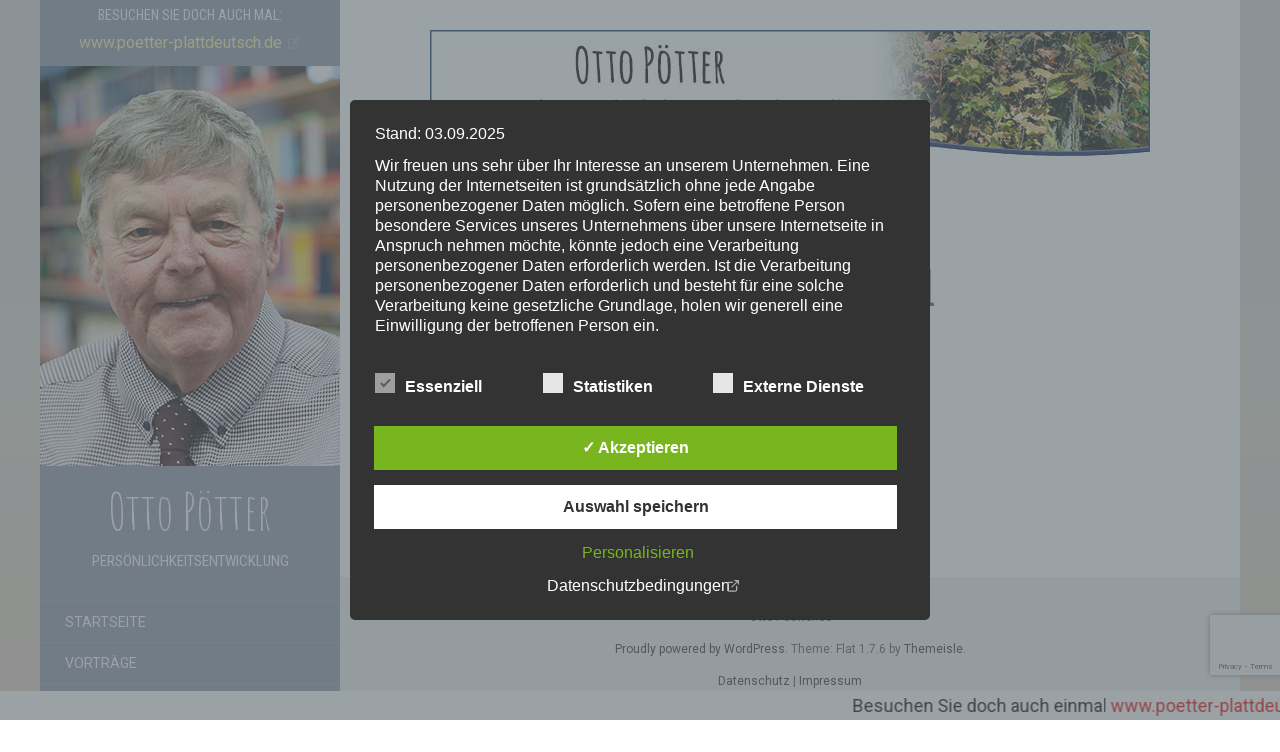

--- FILE ---
content_type: text/html; charset=UTF-8
request_url: https://www.otto-poetter.de/information/baumwurzel/
body_size: 35942
content:
<!DOCTYPE html>
<html lang="de">
<head>
		<meta charset="UTF-8" />
	<meta http-equiv="X-UA-Compatible" content="IE=edge">
	<meta name="viewport" content="width=device-width, initial-scale=1.0" />
	<link rel="profile" href="http://gmpg.org/xfn/11" />
	<link rel="pingback" href="https://www.otto-poetter.de/xmlrpc.php" />
	<meta name='robots' content='index, follow, max-image-preview:large, max-snippet:-1, max-video-preview:-1' />
<style type='text/css'>
						#tarinner #dsgvonotice_footer a, .dsgvonotice_footer_separator {
							
							color: #ffffff !important;
							
						}
												
					.dsdvo-cookie-notice.style3 #tarteaucitronAlertBig #tarinner {border-radius: 5px;}</style>
	<!-- This site is optimized with the Yoast SEO plugin v26.8 - https://yoast.com/product/yoast-seo-wordpress/ -->
	<title>baumwurzel - Otto Pötter</title>
	<link rel="canonical" href="https://www.otto-poetter.de/information/baumwurzel/" />
	<meta property="og:locale" content="de_DE" />
	<meta property="og:type" content="article" />
	<meta property="og:title" content="baumwurzel - Otto Pötter" />
	<meta property="og:description" content="Bild: pixabay" />
	<meta property="og:url" content="https://www.otto-poetter.de/information/baumwurzel/" />
	<meta property="og:site_name" content="Otto Pötter" />
	<meta property="article:modified_time" content="2016-12-06T19:10:08+00:00" />
	<meta property="og:image" content="https://www.otto-poetter.de/information/baumwurzel" />
	<meta property="og:image:width" content="1280" />
	<meta property="og:image:height" content="853" />
	<meta property="og:image:type" content="image/png" />
	<meta name="twitter:card" content="summary_large_image" />
	<script type="application/ld+json" class="yoast-schema-graph">{"@context":"https://schema.org","@graph":[{"@type":"WebPage","@id":"https://www.otto-poetter.de/information/baumwurzel/","url":"https://www.otto-poetter.de/information/baumwurzel/","name":"baumwurzel - Otto Pötter","isPartOf":{"@id":"https://www.otto-poetter.de/#website"},"primaryImageOfPage":{"@id":"https://www.otto-poetter.de/information/baumwurzel/#primaryimage"},"image":{"@id":"https://www.otto-poetter.de/information/baumwurzel/#primaryimage"},"thumbnailUrl":"https://www.otto-poetter.de/wp-content/uploads/2016/01/baumwurzel.png","datePublished":"2016-12-06T19:09:55+00:00","dateModified":"2016-12-06T19:10:08+00:00","breadcrumb":{"@id":"https://www.otto-poetter.de/information/baumwurzel/#breadcrumb"},"inLanguage":"de","potentialAction":[{"@type":"ReadAction","target":["https://www.otto-poetter.de/information/baumwurzel/"]}]},{"@type":"ImageObject","inLanguage":"de","@id":"https://www.otto-poetter.de/information/baumwurzel/#primaryimage","url":"https://www.otto-poetter.de/wp-content/uploads/2016/01/baumwurzel.png","contentUrl":"https://www.otto-poetter.de/wp-content/uploads/2016/01/baumwurzel.png","width":1280,"height":853,"caption":"Bild: pixabay"},{"@type":"BreadcrumbList","@id":"https://www.otto-poetter.de/information/baumwurzel/#breadcrumb","itemListElement":[{"@type":"ListItem","position":1,"name":"Home","item":"https://www.otto-poetter.de/"},{"@type":"ListItem","position":2,"name":"Thematische Informationen","item":"https://www.otto-poetter.de/information/"},{"@type":"ListItem","position":3,"name":"baumwurzel"}]},{"@type":"WebSite","@id":"https://www.otto-poetter.de/#website","url":"https://www.otto-poetter.de/","name":"Otto Pötter","description":"Persönlichkeitsentwicklung","publisher":{"@id":"https://www.otto-poetter.de/#/schema/person/5a3625d298ef2a4397316464091f0315"},"potentialAction":[{"@type":"SearchAction","target":{"@type":"EntryPoint","urlTemplate":"https://www.otto-poetter.de/?s={search_term_string}"},"query-input":{"@type":"PropertyValueSpecification","valueRequired":true,"valueName":"search_term_string"}}],"inLanguage":"de"},{"@type":["Person","Organization"],"@id":"https://www.otto-poetter.de/#/schema/person/5a3625d298ef2a4397316464091f0315","name":"Otto Pötter","image":{"@type":"ImageObject","inLanguage":"de","@id":"https://www.otto-poetter.de/#/schema/person/image/","url":"https://www.otto-poetter.de/wp-content/uploads/2017/01/otto-poetter-start.jpg","contentUrl":"https://www.otto-poetter.de/wp-content/uploads/2017/01/otto-poetter-start.jpg","width":300,"height":200,"caption":"Otto Pötter"},"logo":{"@id":"https://www.otto-poetter.de/#/schema/person/image/"},"description":"Als Dozent für logotherapeutische (sinnzentrierte) Persönlichkeitsentwicklung bin ich seit Jahrzehnten bundesweit mit Seminaren und Vorträgen in der Erwachsenenbildung tätig, überwiegend in Klöstern, geistlichen Zentren, Volkshochschulen und öffentlichen Bildungseirichtungen (siehe Menü: Feedback).","sameAs":["https://www.otto-poetter.de/"]}]}</script>
	<!-- / Yoast SEO plugin. -->


<link rel='dns-prefetch' href='//www.otto-poetter.de' />
<link rel='dns-prefetch' href='//www.googletagmanager.com' />
<link rel='dns-prefetch' href='//fonts.googleapis.com' />
<link rel="alternate" type="application/rss+xml" title="Otto Pötter &raquo; Feed" href="https://www.otto-poetter.de/feed/" />
<link rel="alternate" type="application/rss+xml" title="Otto Pötter &raquo; Kommentar-Feed" href="https://www.otto-poetter.de/comments/feed/" />
<link rel="alternate" title="oEmbed (JSON)" type="application/json+oembed" href="https://www.otto-poetter.de/wp-json/oembed/1.0/embed?url=https%3A%2F%2Fwww.otto-poetter.de%2Finformation%2Fbaumwurzel%2F" />
<link rel="alternate" title="oEmbed (XML)" type="text/xml+oembed" href="https://www.otto-poetter.de/wp-json/oembed/1.0/embed?url=https%3A%2F%2Fwww.otto-poetter.de%2Finformation%2Fbaumwurzel%2F&#038;format=xml" />
<style id='wp-img-auto-sizes-contain-inline-css' type='text/css'>
img:is([sizes=auto i],[sizes^="auto," i]){contain-intrinsic-size:3000px 1500px}
/*# sourceURL=wp-img-auto-sizes-contain-inline-css */
</style>
<style id='wp-emoji-styles-inline-css' type='text/css'>

	img.wp-smiley, img.emoji {
		display: inline !important;
		border: none !important;
		box-shadow: none !important;
		height: 1em !important;
		width: 1em !important;
		margin: 0 0.07em !important;
		vertical-align: -0.1em !important;
		background: none !important;
		padding: 0 !important;
	}
/*# sourceURL=wp-emoji-styles-inline-css */
</style>
<style id='wp-block-library-inline-css' type='text/css'>
:root{--wp-block-synced-color:#7a00df;--wp-block-synced-color--rgb:122,0,223;--wp-bound-block-color:var(--wp-block-synced-color);--wp-editor-canvas-background:#ddd;--wp-admin-theme-color:#007cba;--wp-admin-theme-color--rgb:0,124,186;--wp-admin-theme-color-darker-10:#006ba1;--wp-admin-theme-color-darker-10--rgb:0,107,160.5;--wp-admin-theme-color-darker-20:#005a87;--wp-admin-theme-color-darker-20--rgb:0,90,135;--wp-admin-border-width-focus:2px}@media (min-resolution:192dpi){:root{--wp-admin-border-width-focus:1.5px}}.wp-element-button{cursor:pointer}:root .has-very-light-gray-background-color{background-color:#eee}:root .has-very-dark-gray-background-color{background-color:#313131}:root .has-very-light-gray-color{color:#eee}:root .has-very-dark-gray-color{color:#313131}:root .has-vivid-green-cyan-to-vivid-cyan-blue-gradient-background{background:linear-gradient(135deg,#00d084,#0693e3)}:root .has-purple-crush-gradient-background{background:linear-gradient(135deg,#34e2e4,#4721fb 50%,#ab1dfe)}:root .has-hazy-dawn-gradient-background{background:linear-gradient(135deg,#faaca8,#dad0ec)}:root .has-subdued-olive-gradient-background{background:linear-gradient(135deg,#fafae1,#67a671)}:root .has-atomic-cream-gradient-background{background:linear-gradient(135deg,#fdd79a,#004a59)}:root .has-nightshade-gradient-background{background:linear-gradient(135deg,#330968,#31cdcf)}:root .has-midnight-gradient-background{background:linear-gradient(135deg,#020381,#2874fc)}:root{--wp--preset--font-size--normal:16px;--wp--preset--font-size--huge:42px}.has-regular-font-size{font-size:1em}.has-larger-font-size{font-size:2.625em}.has-normal-font-size{font-size:var(--wp--preset--font-size--normal)}.has-huge-font-size{font-size:var(--wp--preset--font-size--huge)}.has-text-align-center{text-align:center}.has-text-align-left{text-align:left}.has-text-align-right{text-align:right}.has-fit-text{white-space:nowrap!important}#end-resizable-editor-section{display:none}.aligncenter{clear:both}.items-justified-left{justify-content:flex-start}.items-justified-center{justify-content:center}.items-justified-right{justify-content:flex-end}.items-justified-space-between{justify-content:space-between}.screen-reader-text{border:0;clip-path:inset(50%);height:1px;margin:-1px;overflow:hidden;padding:0;position:absolute;width:1px;word-wrap:normal!important}.screen-reader-text:focus{background-color:#ddd;clip-path:none;color:#444;display:block;font-size:1em;height:auto;left:5px;line-height:normal;padding:15px 23px 14px;text-decoration:none;top:5px;width:auto;z-index:100000}html :where(.has-border-color){border-style:solid}html :where([style*=border-top-color]){border-top-style:solid}html :where([style*=border-right-color]){border-right-style:solid}html :where([style*=border-bottom-color]){border-bottom-style:solid}html :where([style*=border-left-color]){border-left-style:solid}html :where([style*=border-width]){border-style:solid}html :where([style*=border-top-width]){border-top-style:solid}html :where([style*=border-right-width]){border-right-style:solid}html :where([style*=border-bottom-width]){border-bottom-style:solid}html :where([style*=border-left-width]){border-left-style:solid}html :where(img[class*=wp-image-]){height:auto;max-width:100%}:where(figure){margin:0 0 1em}html :where(.is-position-sticky){--wp-admin--admin-bar--position-offset:var(--wp-admin--admin-bar--height,0px)}@media screen and (max-width:600px){html :where(.is-position-sticky){--wp-admin--admin-bar--position-offset:0px}}

/*# sourceURL=wp-block-library-inline-css */
</style><style id='wp-block-heading-inline-css' type='text/css'>
h1:where(.wp-block-heading).has-background,h2:where(.wp-block-heading).has-background,h3:where(.wp-block-heading).has-background,h4:where(.wp-block-heading).has-background,h5:where(.wp-block-heading).has-background,h6:where(.wp-block-heading).has-background{padding:1.25em 2.375em}h1.has-text-align-left[style*=writing-mode]:where([style*=vertical-lr]),h1.has-text-align-right[style*=writing-mode]:where([style*=vertical-rl]),h2.has-text-align-left[style*=writing-mode]:where([style*=vertical-lr]),h2.has-text-align-right[style*=writing-mode]:where([style*=vertical-rl]),h3.has-text-align-left[style*=writing-mode]:where([style*=vertical-lr]),h3.has-text-align-right[style*=writing-mode]:where([style*=vertical-rl]),h4.has-text-align-left[style*=writing-mode]:where([style*=vertical-lr]),h4.has-text-align-right[style*=writing-mode]:where([style*=vertical-rl]),h5.has-text-align-left[style*=writing-mode]:where([style*=vertical-lr]),h5.has-text-align-right[style*=writing-mode]:where([style*=vertical-rl]),h6.has-text-align-left[style*=writing-mode]:where([style*=vertical-lr]),h6.has-text-align-right[style*=writing-mode]:where([style*=vertical-rl]){rotate:180deg}
/*# sourceURL=https://www.otto-poetter.de/wp-includes/blocks/heading/style.min.css */
</style>
<style id='global-styles-inline-css' type='text/css'>
:root{--wp--preset--aspect-ratio--square: 1;--wp--preset--aspect-ratio--4-3: 4/3;--wp--preset--aspect-ratio--3-4: 3/4;--wp--preset--aspect-ratio--3-2: 3/2;--wp--preset--aspect-ratio--2-3: 2/3;--wp--preset--aspect-ratio--16-9: 16/9;--wp--preset--aspect-ratio--9-16: 9/16;--wp--preset--color--black: #000000;--wp--preset--color--cyan-bluish-gray: #abb8c3;--wp--preset--color--white: #ffffff;--wp--preset--color--pale-pink: #f78da7;--wp--preset--color--vivid-red: #cf2e2e;--wp--preset--color--luminous-vivid-orange: #ff6900;--wp--preset--color--luminous-vivid-amber: #fcb900;--wp--preset--color--light-green-cyan: #7bdcb5;--wp--preset--color--vivid-green-cyan: #00d084;--wp--preset--color--pale-cyan-blue: #8ed1fc;--wp--preset--color--vivid-cyan-blue: #0693e3;--wp--preset--color--vivid-purple: #9b51e0;--wp--preset--gradient--vivid-cyan-blue-to-vivid-purple: linear-gradient(135deg,rgb(6,147,227) 0%,rgb(155,81,224) 100%);--wp--preset--gradient--light-green-cyan-to-vivid-green-cyan: linear-gradient(135deg,rgb(122,220,180) 0%,rgb(0,208,130) 100%);--wp--preset--gradient--luminous-vivid-amber-to-luminous-vivid-orange: linear-gradient(135deg,rgb(252,185,0) 0%,rgb(255,105,0) 100%);--wp--preset--gradient--luminous-vivid-orange-to-vivid-red: linear-gradient(135deg,rgb(255,105,0) 0%,rgb(207,46,46) 100%);--wp--preset--gradient--very-light-gray-to-cyan-bluish-gray: linear-gradient(135deg,rgb(238,238,238) 0%,rgb(169,184,195) 100%);--wp--preset--gradient--cool-to-warm-spectrum: linear-gradient(135deg,rgb(74,234,220) 0%,rgb(151,120,209) 20%,rgb(207,42,186) 40%,rgb(238,44,130) 60%,rgb(251,105,98) 80%,rgb(254,248,76) 100%);--wp--preset--gradient--blush-light-purple: linear-gradient(135deg,rgb(255,206,236) 0%,rgb(152,150,240) 100%);--wp--preset--gradient--blush-bordeaux: linear-gradient(135deg,rgb(254,205,165) 0%,rgb(254,45,45) 50%,rgb(107,0,62) 100%);--wp--preset--gradient--luminous-dusk: linear-gradient(135deg,rgb(255,203,112) 0%,rgb(199,81,192) 50%,rgb(65,88,208) 100%);--wp--preset--gradient--pale-ocean: linear-gradient(135deg,rgb(255,245,203) 0%,rgb(182,227,212) 50%,rgb(51,167,181) 100%);--wp--preset--gradient--electric-grass: linear-gradient(135deg,rgb(202,248,128) 0%,rgb(113,206,126) 100%);--wp--preset--gradient--midnight: linear-gradient(135deg,rgb(2,3,129) 0%,rgb(40,116,252) 100%);--wp--preset--font-size--small: 13px;--wp--preset--font-size--medium: 20px;--wp--preset--font-size--large: 36px;--wp--preset--font-size--x-large: 42px;--wp--preset--spacing--20: 0.44rem;--wp--preset--spacing--30: 0.67rem;--wp--preset--spacing--40: 1rem;--wp--preset--spacing--50: 1.5rem;--wp--preset--spacing--60: 2.25rem;--wp--preset--spacing--70: 3.38rem;--wp--preset--spacing--80: 5.06rem;--wp--preset--shadow--natural: 6px 6px 9px rgba(0, 0, 0, 0.2);--wp--preset--shadow--deep: 12px 12px 50px rgba(0, 0, 0, 0.4);--wp--preset--shadow--sharp: 6px 6px 0px rgba(0, 0, 0, 0.2);--wp--preset--shadow--outlined: 6px 6px 0px -3px rgb(255, 255, 255), 6px 6px rgb(0, 0, 0);--wp--preset--shadow--crisp: 6px 6px 0px rgb(0, 0, 0);}:where(.is-layout-flex){gap: 0.5em;}:where(.is-layout-grid){gap: 0.5em;}body .is-layout-flex{display: flex;}.is-layout-flex{flex-wrap: wrap;align-items: center;}.is-layout-flex > :is(*, div){margin: 0;}body .is-layout-grid{display: grid;}.is-layout-grid > :is(*, div){margin: 0;}:where(.wp-block-columns.is-layout-flex){gap: 2em;}:where(.wp-block-columns.is-layout-grid){gap: 2em;}:where(.wp-block-post-template.is-layout-flex){gap: 1.25em;}:where(.wp-block-post-template.is-layout-grid){gap: 1.25em;}.has-black-color{color: var(--wp--preset--color--black) !important;}.has-cyan-bluish-gray-color{color: var(--wp--preset--color--cyan-bluish-gray) !important;}.has-white-color{color: var(--wp--preset--color--white) !important;}.has-pale-pink-color{color: var(--wp--preset--color--pale-pink) !important;}.has-vivid-red-color{color: var(--wp--preset--color--vivid-red) !important;}.has-luminous-vivid-orange-color{color: var(--wp--preset--color--luminous-vivid-orange) !important;}.has-luminous-vivid-amber-color{color: var(--wp--preset--color--luminous-vivid-amber) !important;}.has-light-green-cyan-color{color: var(--wp--preset--color--light-green-cyan) !important;}.has-vivid-green-cyan-color{color: var(--wp--preset--color--vivid-green-cyan) !important;}.has-pale-cyan-blue-color{color: var(--wp--preset--color--pale-cyan-blue) !important;}.has-vivid-cyan-blue-color{color: var(--wp--preset--color--vivid-cyan-blue) !important;}.has-vivid-purple-color{color: var(--wp--preset--color--vivid-purple) !important;}.has-black-background-color{background-color: var(--wp--preset--color--black) !important;}.has-cyan-bluish-gray-background-color{background-color: var(--wp--preset--color--cyan-bluish-gray) !important;}.has-white-background-color{background-color: var(--wp--preset--color--white) !important;}.has-pale-pink-background-color{background-color: var(--wp--preset--color--pale-pink) !important;}.has-vivid-red-background-color{background-color: var(--wp--preset--color--vivid-red) !important;}.has-luminous-vivid-orange-background-color{background-color: var(--wp--preset--color--luminous-vivid-orange) !important;}.has-luminous-vivid-amber-background-color{background-color: var(--wp--preset--color--luminous-vivid-amber) !important;}.has-light-green-cyan-background-color{background-color: var(--wp--preset--color--light-green-cyan) !important;}.has-vivid-green-cyan-background-color{background-color: var(--wp--preset--color--vivid-green-cyan) !important;}.has-pale-cyan-blue-background-color{background-color: var(--wp--preset--color--pale-cyan-blue) !important;}.has-vivid-cyan-blue-background-color{background-color: var(--wp--preset--color--vivid-cyan-blue) !important;}.has-vivid-purple-background-color{background-color: var(--wp--preset--color--vivid-purple) !important;}.has-black-border-color{border-color: var(--wp--preset--color--black) !important;}.has-cyan-bluish-gray-border-color{border-color: var(--wp--preset--color--cyan-bluish-gray) !important;}.has-white-border-color{border-color: var(--wp--preset--color--white) !important;}.has-pale-pink-border-color{border-color: var(--wp--preset--color--pale-pink) !important;}.has-vivid-red-border-color{border-color: var(--wp--preset--color--vivid-red) !important;}.has-luminous-vivid-orange-border-color{border-color: var(--wp--preset--color--luminous-vivid-orange) !important;}.has-luminous-vivid-amber-border-color{border-color: var(--wp--preset--color--luminous-vivid-amber) !important;}.has-light-green-cyan-border-color{border-color: var(--wp--preset--color--light-green-cyan) !important;}.has-vivid-green-cyan-border-color{border-color: var(--wp--preset--color--vivid-green-cyan) !important;}.has-pale-cyan-blue-border-color{border-color: var(--wp--preset--color--pale-cyan-blue) !important;}.has-vivid-cyan-blue-border-color{border-color: var(--wp--preset--color--vivid-cyan-blue) !important;}.has-vivid-purple-border-color{border-color: var(--wp--preset--color--vivid-purple) !important;}.has-vivid-cyan-blue-to-vivid-purple-gradient-background{background: var(--wp--preset--gradient--vivid-cyan-blue-to-vivid-purple) !important;}.has-light-green-cyan-to-vivid-green-cyan-gradient-background{background: var(--wp--preset--gradient--light-green-cyan-to-vivid-green-cyan) !important;}.has-luminous-vivid-amber-to-luminous-vivid-orange-gradient-background{background: var(--wp--preset--gradient--luminous-vivid-amber-to-luminous-vivid-orange) !important;}.has-luminous-vivid-orange-to-vivid-red-gradient-background{background: var(--wp--preset--gradient--luminous-vivid-orange-to-vivid-red) !important;}.has-very-light-gray-to-cyan-bluish-gray-gradient-background{background: var(--wp--preset--gradient--very-light-gray-to-cyan-bluish-gray) !important;}.has-cool-to-warm-spectrum-gradient-background{background: var(--wp--preset--gradient--cool-to-warm-spectrum) !important;}.has-blush-light-purple-gradient-background{background: var(--wp--preset--gradient--blush-light-purple) !important;}.has-blush-bordeaux-gradient-background{background: var(--wp--preset--gradient--blush-bordeaux) !important;}.has-luminous-dusk-gradient-background{background: var(--wp--preset--gradient--luminous-dusk) !important;}.has-pale-ocean-gradient-background{background: var(--wp--preset--gradient--pale-ocean) !important;}.has-electric-grass-gradient-background{background: var(--wp--preset--gradient--electric-grass) !important;}.has-midnight-gradient-background{background: var(--wp--preset--gradient--midnight) !important;}.has-small-font-size{font-size: var(--wp--preset--font-size--small) !important;}.has-medium-font-size{font-size: var(--wp--preset--font-size--medium) !important;}.has-large-font-size{font-size: var(--wp--preset--font-size--large) !important;}.has-x-large-font-size{font-size: var(--wp--preset--font-size--x-large) !important;}
/*# sourceURL=global-styles-inline-css */
</style>

<style id='classic-theme-styles-inline-css' type='text/css'>
/*! This file is auto-generated */
.wp-block-button__link{color:#fff;background-color:#32373c;border-radius:9999px;box-shadow:none;text-decoration:none;padding:calc(.667em + 2px) calc(1.333em + 2px);font-size:1.125em}.wp-block-file__button{background:#32373c;color:#fff;text-decoration:none}
/*# sourceURL=/wp-includes/css/classic-themes.min.css */
</style>
<link rel='stylesheet' id='contact-form-7-css' href='https://www.otto-poetter.de/wp-content/plugins/contact-form-7/includes/css/styles.css?ver=6.1.4' media='all' />
<link rel='stylesheet' id='dashicons-css' href='https://www.otto-poetter.de/wp-includes/css/dashicons.min.css?ver=6.9' media='all' />
<link rel='stylesheet' id='dsgvoaio_frontend_css-css' href='https://www.otto-poetter.de/wp-content/plugins/dsgvo-all-in-one-for-wp/assets/css/plugin.css?ver=1.0' media='all' />
<style id='dsgvoaio_control-inline-css' type='text/css'>


						.tarteaucitronAlertSmallTop {

							top: auto !important;

							bottom: 20px !important;

							left: auto !important;

							right: 15px !important;

						}			

					
/*# sourceURL=dsgvoaio_control-inline-css */
</style>
<link rel='stylesheet' id='vsel-styles-css' href='https://www.otto-poetter.de/wp-content/plugins/very-simple-event-list/css/vsel-style.min.css?ver=6.9' media='all' />
<link rel='stylesheet' id='ppress-frontend-css' href='https://www.otto-poetter.de/wp-content/plugins/wp-user-avatar/assets/css/frontend.min.css?ver=4.16.9' media='all' />
<link rel='stylesheet' id='ppress-flatpickr-css' href='https://www.otto-poetter.de/wp-content/plugins/wp-user-avatar/assets/flatpickr/flatpickr.min.css?ver=4.16.9' media='all' />
<link rel='stylesheet' id='ppress-select2-css' href='https://www.otto-poetter.de/wp-content/plugins/wp-user-avatar/assets/select2/select2.min.css?ver=6.9' media='all' />
<link rel='stylesheet' id='flat-fonts-css' href='//fonts.googleapis.com/css?family=Amatic+SC%7CRoboto:400,700%7CRoboto+Slab%7CRoboto+Condensed' media='all' />
<link rel='stylesheet' id='flat-theme-css' href='https://www.otto-poetter.de/wp-content/themes/flat/assets/css/flat.min.css?ver=1.7.6' media='all' />
<link rel='stylesheet' id='flat-style-css' href='https://www.otto-poetter.de/wp-content/themes/flat/style.css?ver=6.9' media='all' />
<link rel='stylesheet' id='__EPYT__style-css' href='https://www.otto-poetter.de/wp-content/plugins/youtube-embed-plus/styles/ytprefs.min.css?ver=14.2.4' media='all' />
<style id='__EPYT__style-inline-css' type='text/css'>

                .epyt-gallery-thumb {
                        width: 33.333%;
                }
                
/*# sourceURL=__EPYT__style-inline-css */
</style>
<script type="text/javascript" src="https://www.otto-poetter.de/wp-includes/js/jquery/jquery.min.js?ver=3.7.1" id="jquery-core-js"></script>
<script type="text/javascript" src="https://www.otto-poetter.de/wp-includes/js/jquery/jquery-migrate.min.js?ver=3.4.1" id="jquery-migrate-js"></script>
<script type="text/javascript" id="dsdvo_tarteaucitron-js-extra">
/* <![CDATA[ */
var parms = {"version":"4.9","close_popup_auto":"on","animation_time":"1000","text_policy":"Datenschutzbedingungen","buttoncustomizebackground":"transparent","buttoncustomizetextcolor":"#79b51f","text_imprint":"Impressum","btn_text_save":"Auswahl speichern","checkbox_externals_label":"Externe Dienste","checkbox_statistics_label":"Statistiken","checkbox_essentials_label":"Essenziell","nolabel":"NEIN","yeslabel":"JA","showpolicyname":"Datenschutzbedingungen / Cookies angezeigen","maincatname":"Allgemeine Cookies","language":"de","woocommercecookies":" ","polylangcookie":"","usenocookies":"Dieser Dienst nutzt keine Cookies.","cookietextheader":"Datenschutzeinstellungen","nocookietext":"Dieser Dienst hat keine Cookies gespeichert.","cookietextusage":"Gespeicherte Cookies:","cookietextusagebefore":"Folgende Cookies k\u00f6nnen gespeichert werden:","adminajaxurl":"https://www.otto-poetter.de/wp-admin/admin-ajax.php","vgwort_defaultoptinout":"optin","koko_defaultoptinout":"optin","ga_defaultoptinout":"optin","notice_design":"dark","expiretime":"7","noticestyle":"style3","backgroundcolor":"#333","textcolor":"#ffffff","buttonbackground":"#fff","buttontextcolor":"#333","buttonlinkcolor":"","cookietext":"\u003Cp\u003EWir verwenden technisch notwendige Cookies auf unserer Webseite sowie externe Dienste.\nStandardm\u00e4\u00dfig sind alle externen Dienste deaktiviert. Sie k\u00f6nnen diese jedoch nach belieben aktivieren & deaktivieren.\nF\u00fcr weitere Informationen lesen Sie unsere Datenschutzbestimmungen.\u003C/p\u003E\n","cookieaccepttext":"Akzeptieren","btn_text_customize":"Personalisieren","cookietextscroll":"Durch das fortgesetzte bl\u00e4ttern stimmen Sie der Nutzung von externen Diensten und Cookies zu.","imprinturl":"","policyurl":"https://www.otto-poetter.de/datenschutzerklaerung/","policyurltext":"Hier finden Sie unsere Datenschutzbestimmungen","ablehnentxt":"Ablehnen","ablehnentext":"Sie haben die Bedingungen abgelehnt. Sie werden daher auf google.de weitergeleitet.","ablehnenurl":"www.google.de","showrejectbtn":"off","popupagbs":"\u003Cdiv class='dsgvo_aio_policy'\u003EStand: 03.09.2025\u003C/p\u003E\n\u003Cp\u003EWir freuen uns sehr \u00fcber Ihr Interesse an unserem Unternehmen. Eine Nutzung der Internetseiten ist grunds\u00e4tzlich ohne jede Angabe personenbezogener Daten m\u00f6glich. Sofern eine betroffene Person besondere Services unseres Unternehmens \u00fcber unsere Internetseite in Anspruch nehmen m\u00f6chte, k\u00f6nnte jedoch eine Verarbeitung personenbezogener Daten erforderlich werden. Ist die Verarbeitung personenbezogener Daten erforderlich und besteht f\u00fcr eine solche Verarbeitung keine gesetzliche Grundlage, holen wir generell eine Einwilligung der betroffenen Person ein.\u003C/p\u003E\n\u003Cp\u003EDie Verarbeitung personenbezogener Daten, beispielsweise des Namens, der Anschrift, E-Mail-Adresse oder Telefonnummer einer betroffenen Person, erfolgt stets im Einklang mit der Datenschutz-Grundverordnung und in \u00dcbereinstimmung mit den f\u00fcr uns geltenden landesspezifischen Datenschutzbestimmungen. Mittels dieser Datenschutzerkl\u00e4rung m\u00f6chte unser Unternehmen die \u00d6ffentlichkeit \u00fcber Art, Umfang und Zweck der von uns erhobenen, genutzten und verarbeiteten personenbezogenen Daten informieren. Ferner werden betroffene Personen mittels dieser Datenschutzerkl\u00e4rung \u00fcber die ihnen zustehenden Rechte aufgekl\u00e4rt.\u003C/p\u003E\n\u003Cp\u003EWir haben als f\u00fcr die Verarbeitung Verantwortlicher zahlreiche technische und organisatorische Ma\u00dfnahmen umgesetzt, um einen m\u00f6glichst l\u00fcckenlosen Schutz der \u00fcber diese Internetseite verarbeiteten personenbezogenen Daten sicherzustellen. Dennoch k\u00f6nnen Internetbasierte Daten\u00fcbertragungen grunds\u00e4tzlich Sicherheitsl\u00fccken aufweisen, sodass ein absoluter Schutz nicht gew\u00e4hrleistet werden kann. Aus diesem Grund steht es jeder betroffenen Person frei, personenbezogene Daten auch auf alternativen Wegen, beispielsweise telefonisch, an uns zu \u00fcbermitteln.\u003C/p\u003E\n\u003Ch4\u003EBegriffsbestimmungen\u003C/h4\u003E\n\u003Cp\u003EDie Datenschutzerkl\u00e4rung beruht auf den Begrifflichkeiten, die durch den Europ\u00e4ischen Richtlinien- und Verordnungsgeber beim Erlass der Datenschutz-Grundverordnung (DS-GVO) verwendet wurden. Unsere Datenschutzerkl\u00e4rung soll sowohl f\u00fcr die \u00d6ffentlichkeit als auch f\u00fcr unsere Kunden und Gesch\u00e4ftspartner einfach lesbar und verst\u00e4ndlich sein. Um dies zu gew\u00e4hrleisten, m\u00f6chten wir vorab die verwendeten Begrifflichkeiten erl\u00e4utern.\u003C/p\u003E\n\u003Cp\u003EWir verwenden in dieser Datenschutzerkl\u00e4rung unter anderem die folgenden Begriffe:\u003C/p\u003E\n\u003Cul\u003E\n\u003Cli\u003E\n\u003Ch4\u003Epersonenbezogene Daten\u003C/h4\u003E\n\u003Cp\u003EPersonenbezogene Daten sind alle Informationen, die sich auf eine identifizierte oder identifizierbare nat\u00fcrliche Person (im Folgenden \u201ebetroffene Person\") beziehen. Als identifizierbar wird eine nat\u00fcrliche Person angesehen, die direkt oder indirekt, insbesondere mittels Zuordnung zu einer Kennung wie einem Namen, zu einer Kennnummer, zu Standortdaten, zu einer Online-Kennung oder zu einem oder mehreren besonderen Merkmalen, die Ausdruck der physischen, physiologischen, genetischen, psychischen, wirtschaftlichen, kulturellen oder sozialen Identit\u00e4t dieser nat\u00fcrlichen Person sind, identifiziert werden kann.\u003C/li\u003E\n\u003Cli\u003E\n\u003Ch4\u003Ebetroffene Person\u003C/h4\u003E\n\u003Cp\u003EBetroffene Person ist jede identifizierte oder identifizierbare nat\u00fcrliche Person, deren personenbezogene Daten von dem f\u00fcr die Verarbeitung Verantwortlichen verarbeitet werden.\u003C/li\u003E\n\u003Cli\u003E\n\u003Ch4\u003EVerarbeitung\u003C/h4\u003E\n\u003Cp\u003EVerarbeitung ist jeder mit oder ohne Hilfe automatisierter Verfahren ausgef\u00fchrte Vorgang oder jede solche Vorgangsreihe im Zusammenhang mit personenbezogenen Daten wie das Erheben, das Erfassen, die Organisation, das Ordnen, die Speicherung, die Anpassung oder Ver\u00e4nderung, das Auslesen, das Abfragen, die Verwendung, die Offenlegung durch \u00dcbermittlung, Verbreitung oder eine andere Form der Bereitstellung, den Abgleich oder die Verkn\u00fcpfung, die Einschr\u00e4nkung, das L\u00f6schen oder die Vernichtung.\u003C/li\u003E\n\u003Cli\u003E\n\u003Ch4\u003EEinschr\u00e4nkung der Verarbeitung\u003C/h4\u003E\n\u003Cp\u003EEinschr\u00e4nkung der Verarbeitung ist die Markierung gespeicherter personenbezogener Daten mit dem Ziel, ihre k\u00fcnftige Verarbeitung einzuschr\u00e4nken.\u003C/li\u003E\n\u003Cli\u003E\n\u003Ch4\u003EProfiling\u003C/h4\u003E\n\u003Cp\u003EProfiling ist jede Art der automatisierten Verarbeitung personenbezogener Daten, die darin besteht, dass diese personenbezogenen Daten verwendet werden, um bestimmte pers\u00f6nliche Aspekte, die sich auf eine nat\u00fcrliche Person beziehen, zu bewerten, insbesondere, um Aspekte bez\u00fcglich Arbeitsleistung, wirtschaftlicher Lage, Gesundheit, pers\u00f6nlicher Vorlieben, Interessen, Zuverl\u00e4ssigkeit, Verhalten, Aufenthaltsort oder Ortswechsel dieser nat\u00fcrlichen Person zu analysieren oder vorherzusagen.\u003C/li\u003E\n\u003Cli\u003E\n\u003Ch4\u003EPseudonymisierung\u003C/h4\u003E\n\u003Cp\u003EPseudonymisierung ist die Verarbeitung personenbezogener Daten in einer Weise, auf welche die personenbezogenen Daten ohne Hinzuziehung zus\u00e4tzlicher Informationen nicht mehr einer spezifischen betroffenen Person zugeordnet werden k\u00f6nnen, sofern diese zus\u00e4tzlichen Informationen gesondert aufbewahrt werden und technischen und organisatorischen Ma\u00dfnahmen unterliegen, die gew\u00e4hrleisten, dass die personenbezogenen Daten nicht einer identifizierten oder identifizierbaren nat\u00fcrlichen Person zugewiesen werden.\u003C/li\u003E\n\u003Cli\u003E\n\u003Ch4\u003EVerantwortlicher oder f\u00fcr die Verarbeitung Verantwortlicher\u003C/h4\u003E\n\u003Cp\u003EVerantwortlicher oder f\u00fcr die Verarbeitung Verantwortlicher ist die nat\u00fcrliche oder juristische Person, Beh\u00f6rde, Einrichtung oder andere Stelle, die allein oder gemeinsam mit anderen \u00fcber die Zwecke und Mittel der Verarbeitung von personenbezogenen Daten entscheidet. Sind die Zwecke und Mittel dieser Verarbeitung durch das Unionsrecht oder das Recht der Mitgliedstaaten vorgegeben, so kann der Verantwortliche beziehungsweise k\u00f6nnen die bestimmten Kriterien seiner Benennung nach dem Unionsrecht oder dem Recht der Mitgliedstaaten vorgesehen werden.\u003C/li\u003E\n\u003Cli\u003E\n\u003Ch4\u003EAuftragsverarbeiter\u003C/h4\u003E\n\u003Cp\u003EAuftragsverarbeiter ist eine nat\u00fcrliche oder juristische Person, Beh\u00f6rde, Einrichtung oder andere Stelle, die personenbezogene Daten im Auftrag des Verantwortlichen verarbeitet.\u003C/li\u003E\n\u003Cli\u003E\n\u003Ch4\u003EEmpf\u00e4nger\u003C/h4\u003E\n\u003Cp\u003EEmpf\u00e4nger ist eine nat\u00fcrliche oder juristische Person, Beh\u00f6rde, Einrichtung oder andere Stelle, der personenbezogene Daten offengelegt werden, unabh\u00e4ngig davon, ob es sich bei ihr um einen Dritten handelt oder nicht. Beh\u00f6rden, die im Rahmen eines bestimmten Untersuchungsauftrags nach dem Unionsrecht oder dem Recht der Mitgliedstaaten m\u00f6glicherweise personenbezogene Daten erhalten, gelten jedoch nicht als Empf\u00e4nger.\u003C/li\u003E\n\u003Cli\u003E\n\u003Ch4\u003EDritter\u003C/h4\u003E\n\u003Cp\u003EDritter ist eine nat\u00fcrliche oder juristische Person, Beh\u00f6rde, Einrichtung oder andere Stelle au\u00dfer der betroffenen Person, dem Verantwortlichen, dem Auftragsverarbeiter und den Personen, die unter der unmittelbaren Verantwortung des Verantwortlichen oder des Auftragsverarbeiters befugt sind, die personenbezogenen Daten zu verarbeiten.\u003C/li\u003E\n\u003Cli\u003E\n\u003Ch4\u003EEinwilligung\u003C/h4\u003E\n\u003Cp\u003EEinwilligung ist jede von der betroffenen Person freiwillig f\u00fcr den bestimmten Fall in informierter Weise und unmissverst\u00e4ndlich abgegebene Willensbekundung in Form einer Erkl\u00e4rung oder einer sonstigen eindeutigen best\u00e4tigenden Handlung, mit der die betroffene Person zu verstehen gibt, dass sie mit der Verarbeitung der sie betreffenden personenbezogenen Daten einverstanden ist.\u003C/li\u003E\n\u003C/ul\u003E\n\u003Ch4\u003EName und Anschrift des f\u00fcr die Verarbeitung Verantwortlichen\u003C/h4\u003E\n\u003Cp\u003EVerantwortlicher im Sinne der Datenschutz-Grundverordnung, sonstiger in den Mitgliedstaaten der Europ\u00e4ischen Union geltenden Datenschutzgesetze und anderer Bestimmungen mit datenschutzrechtlichem Charakter ist die:\u003C/p\u003E\n\u003Cp\u003EOtto P\u00f6tter\u003Cbr /\u003E\nSteinburgring 15a\u003Cbr /\u003E\n48431 Rheine\u003Cbr /\u003E\nDeutschland\u003Cbr /\u003E\n059712164\u003C/p\u003E\n\u003Cp\u003EE-Mail:\u00a0info@otto-poetter.de\u003C/p\u003E\n\u003Ch4\u003ECookies / SessionStorage / LocalStorage\u003C/h4\u003E\n\u003Cp\u003EDie Internetseiten verwenden teilweise so genannte Cookies, LocalStorage und SessionStorage. Dies dient dazu, unser Angebot nutzerfreundlicher, effektiver und sicherer zu machen. Local Storage und SessionStorage ist eine Technologie, mit welcher ihr Browser Daten auf Ihrem Computer oder mobilen Ger\u00e4t abspeichert. Cookies sind Textdateien, welche \u00fcber einen Internetbrowser auf einem Computersystem abgelegt und gespeichert werden. Sie k\u00f6nnen die Verwendung von Cookies, LocalStorage und SessionStorage durch entsprechende Einstellung in Ihrem Browser verhindern.\u003C/p\u003E\n\u003Cp\u003EZahlreiche Internetseiten und Server verwenden Cookies. Viele Cookies enthalten eine sogenannte Cookie-ID. Eine Cookie-ID ist eine eindeutige Kennung des Cookies. Sie besteht aus einer Zeichenfolge, durch welche Internetseiten und Server dem konkreten Internetbrowser zugeordnet werden k\u00f6nnen, in dem das Cookie gespeichert wurde. Dies erm\u00f6glicht es den besuchten Internetseiten und Servern, den individuellen Browser der betroffenen Person von anderen Internetbrowsern, die andere Cookies enthalten, zu unterscheiden. Ein bestimmter Internetbrowser kann \u00fcber die eindeutige Cookie-ID wiedererkannt und identifiziert werden.\u003C/p\u003E\n\u003Cp\u003EDurch den Einsatz von Cookies kann den Nutzern dieser Internetseite nutzerfreundlichere Services bereitstellen, die ohne die Cookie-Setzung nicht m\u00f6glich w\u00e4ren.\u003C/p\u003E\n\u003Cp\u003EMittels eines Cookies k\u00f6nnen die Informationen und Angebote auf unserer Internetseite im Sinne des Benutzers optimiert werden. Cookies erm\u00f6glichen uns, wie bereits erw\u00e4hnt, die Benutzer unserer Internetseite wiederzuerkennen. Zweck dieser Wiedererkennung ist es, den Nutzern die Verwendung unserer Internetseite zu erleichtern. Der Benutzer einer Internetseite, die Cookies verwendet, muss beispielsweise nicht bei jedem Besuch der Internetseite erneut seine Zugangsdaten eingeben, weil dies von der Internetseite und dem auf dem Computersystem des Benutzers abgelegten Cookie \u00fcbernommen wird. Ein weiteres Beispiel ist das Cookie eines Warenkorbes im Online-Shop. Der Online-Shop merkt sich die Artikel, die ein Kunde in den virtuellen Warenkorb gelegt hat, \u00fcber ein Cookie.\u003C/p\u003E\n\u003Cp\u003EDie betroffene Person kann die Setzung von Cookies durch unsere Internetseite jederzeit mittels einer entsprechenden Einstellung des genutzten Internetbrowsers verhindern und damit der Setzung von Cookies dauerhaft widersprechen. Ferner k\u00f6nnen bereits gesetzte Cookies jederzeit \u00fcber einen Internetbrowser oder andere Softwareprogramme gel\u00f6scht werden. Dies ist in allen g\u00e4ngigen Internetbrowsern m\u00f6glich. Deaktiviert die betroffene Person die Setzung von Cookies in dem genutzten Internetbrowser, sind unter Umst\u00e4nden nicht alle Funktionen unserer Internetseite vollumf\u00e4nglich nutzbar.\u003C/p\u003E\n\u003Ch4\u003EErfassung von allgemeinen Daten und Informationen\u003C/h4\u003E\n\u003Cp\u003EDie Internetseite erfasst mit jedem Aufruf der Internetseite durch eine betroffene Person oder ein automatisiertes System eine Reihe von allgemeinen Daten und Informationen. Diese allgemeinen Daten und Informationen werden in den Logfiles des Servers gespeichert. Erfasst werden k\u00f6nnen die (1) verwendeten Browsertypen und Versionen, (2) das vom zugreifenden System verwendete Betriebssystem, (3) die Internetseite, von welcher ein zugreifendes System auf unsere Internetseite gelangt (sogenannte Referrer), (4) die Unterwebseiten, welche \u00fcber ein zugreifendes System auf unserer Internetseite angesteuert werden, (5) das Datum und die Uhrzeit eines Zugriffs auf die Internetseite, (6) eine Internet-Protokoll-Adresse (IP-Adresse), (7) der Internet-Service-Provider des zugreifenden Systems und (8) sonstige \u00e4hnliche Daten und Informationen, die der Gefahrenabwehr im Falle von Angriffen auf unsere informationstechnologischen Systeme dienen.\u003C/p\u003E\n\u003Cp\u003EBei der Nutzung dieser allgemeinen Daten und Informationen ziehen wird keine R\u00fcckschl\u00fcsse auf die betroffene Person. Diese Informationen werden vielmehr ben\u00f6tigt, um (1) die Inhalte unserer Internetseite korrekt auszuliefern, (2) die Inhalte unserer Internetseite sowie die Werbung f\u00fcr diese zu optimieren, (3) die dauerhafte Funktionsf\u00e4higkeit unserer informationstechnologischen Systeme und der Technik unserer Internetseite zu gew\u00e4hrleisten sowie (4) um Strafverfolgungsbeh\u00f6rden im Falle eines Cyberangriffes die zur Strafverfolgung notwendigen Informationen bereitzustellen. Diese anonym erhobenen Daten und Informationen werden durch uns daher einerseits statistisch und ferner mit dem Ziel ausgewertet, den Datenschutz und die Datensicherheit in unserem Unternehmen zu erh\u00f6hen, um letztlich ein optimales Schutzniveau f\u00fcr die von uns verarbeiteten personenbezogenen Daten sicherzustellen. Die anonymen Daten der Server-Logfiles werden getrennt von allen durch eine betroffene Person angegebenen personenbezogenen Daten gespeichert.\u003C/p\u003E\n\u003Ch4\u003ERegistrierung auf unserer Internetseite\u003C/h4\u003E\n\u003Cp\u003EDie betroffene Person hat die M\u00f6glichkeit, sich auf der Internetseite des f\u00fcr die Verarbeitung Verantwortlichen unter Angabe von personenbezogenen Daten zu registrieren. Welche personenbezogenen Daten dabei an den f\u00fcr die Verarbeitung Verantwortlichen \u00fcbermittelt werden, ergibt sich aus der jeweiligen Eingabemaske, die f\u00fcr die Registrierung verwendet wird. Die von der betroffenen Person eingegebenen personenbezogenen Daten werden ausschlie\u00dflich f\u00fcr die interne Verwendung bei dem f\u00fcr die Verarbeitung Verantwortlichen und f\u00fcr eigene Zwecke erhoben und gespeichert. Der f\u00fcr die Verarbeitung Verantwortliche kann die Weitergabe an einen oder mehrere Auftragsverarbeiter, beispielsweise einen Paketdienstleister, veranlassen, der die personenbezogenen Daten ebenfalls ausschlie\u00dflich f\u00fcr eine interne Verwendung, die dem f\u00fcr die Verarbeitung Verantwortlichen zuzurechnen ist, nutzt.\u003C/p\u003E\n\u003Cp\u003EDurch eine Registrierung auf der Internetseite des f\u00fcr die Verarbeitung Verantwortlichen wird ferner die vom Internet-Service-Provider (ISP) der betroffenen Person vergebene IP-Adresse, das Datum sowie die Uhrzeit der Registrierung gespeichert. Die Speicherung dieser Daten erfolgt vor dem Hintergrund, dass nur so der Missbrauch unserer Dienste verhindert werden kann, und diese Daten im Bedarfsfall erm\u00f6glichen, begangene Straftaten aufzukl\u00e4ren. Insofern ist die Speicherung dieser Daten zur Absicherung des f\u00fcr die Verarbeitung Verantwortlichen erforderlich. Eine Weitergabe dieser Daten an Dritte erfolgt grunds\u00e4tzlich nicht, sofern keine gesetzliche Pflicht zur Weitergabe besteht oder die Weitergabe der Strafverfolgung dient.\u003C/p\u003E\n\u003Cp\u003EDie Registrierung der betroffenen Person unter freiwilliger Angabe personenbezogener Daten dient dem f\u00fcr die Verarbeitung Verantwortlichen dazu, der betroffenen Person Inhalte oder Leistungen anzubieten, die aufgrund der Natur der Sache nur registrierten Benutzern angeboten werden k\u00f6nnen. Registrierten Personen steht die M\u00f6glichkeit frei, die bei der Registrierung angegebenen personenbezogenen Daten jederzeit abzu\u00e4ndern oder vollst\u00e4ndig aus dem Datenbestand des f\u00fcr die Verarbeitung Verantwortlichen l\u00f6schen zu lassen.\u003C/p\u003E\n\u003Cp\u003EDer f\u00fcr die Verarbeitung Verantwortliche erteilt jeder betroffenen Person jederzeit auf Anfrage Auskunft dar\u00fcber, welche personenbezogenen Daten \u00fcber die betroffene Person gespeichert sind. Ferner berichtigt oder l\u00f6scht der f\u00fcr die Verarbeitung Verantwortliche personenbezogene Daten auf Wunsch oder Hinweis der betroffenen Person, soweit dem keine gesetzlichen Aufbewahrungspflichten entgegenstehen. Die Gesamtheit der Mitarbeiter des f\u00fcr die Verarbeitung Verantwortlichen stehen der betroffenen Person in diesem Zusammenhang als Ansprechpartner zur Verf\u00fcgung.\u003C/p\u003E\n\u003Ch4\u003EKontaktm\u00f6glichkeit \u00fcber die Internetseite\u003C/h4\u003E\n\u003Cp\u003EDie Internetseite enth\u00e4lt aufgrund von gesetzlichen Vorschriften Angaben, die eine schnelle elektronische Kontaktaufnahme zu unserem Unternehmen sowie eine unmittelbare Kommunikation mit uns erm\u00f6glichen, was ebenfalls eine allgemeine Adresse der sogenannten elektronischen Post (E-Mail-Adresse) umfasst. Sofern eine betroffene Person per E-Mail oder \u00fcber ein Kontaktformular den Kontakt mit dem f\u00fcr die Verarbeitung Verantwortlichen aufnimmt, werden die von der betroffenen Person \u00fcbermittelten personenbezogenen Daten automatisch gespeichert. Solche auf freiwilliger Basis von einer betroffenen Person an den f\u00fcr die Verarbeitung Verantwortlichen \u00fcbermittelten personenbezogenen Daten werden f\u00fcr Zwecke der Bearbeitung oder der Kontaktaufnahme zur betroffenen Person gespeichert. Es erfolgt keine Weitergabe dieser personenbezogenen Daten an Dritte.\u003C/p\u003E\n\u003Ch4\u003EKommentarfunktion im Blog auf der Internetseite\u003C/h4\u003E\n\u003Cp\u003EWir bieten den Nutzern auf einem Blog, der sich auf der Internetseite des f\u00fcr die Verarbeitung Verantwortlichen befindet, die M\u00f6glichkeit, individuelle Kommentare zu einzelnen Blog-Beitr\u00e4gen zu hinterlassen. Ein Blog ist ein auf einer Internetseite gef\u00fchrtes, in der Regel \u00f6ffentlich einsehbares Portal, in welchem eine oder mehrere Personen, die Blogger oder Web-Blogger genannt werden, Artikel posten oder Gedanken in sogenannten Blogposts niederschreiben k\u00f6nnen. Die Blogposts k\u00f6nnen in der Regel von Dritten kommentiert werden.\u003C/p\u003E\n\u003Cp\u003EHinterl\u00e4sst eine betroffene Person einen Kommentar in dem auf dieser Internetseite ver\u00f6ffentlichten Blog, werden neben den von der betroffenen Person hinterlassenen Kommentaren auch Angaben zum Zeitpunkt der Kommentareingabe sowie zu dem von der betroffenen Person gew\u00e4hlten Nutzernamen (Pseudonym) gespeichert und ver\u00f6ffentlicht. Ferner wird die vom Internet-Service-Provider (ISP) der betroffenen Person vergebene IP-Adresse mitprotokolliert. Diese Speicherung der IP-Adresse erfolgt aus Sicherheitsgr\u00fcnden und f\u00fcr den Fall, dass die betroffene Person durch einen abgegebenen Kommentar die Rechte Dritter verletzt oder rechtswidrige Inhalte postet. Die Speicherung dieser personenbezogenen Daten erfolgt daher im eigenen Interesse des f\u00fcr die Verarbeitung Verantwortlichen, damit sich dieser im Falle einer Rechtsverletzung gegebenenfalls exkulpieren k\u00f6nnte. Es erfolgt keine Weitergabe dieser erhobenen personenbezogenen Daten an Dritte, sofern eine solche Weitergabe nicht gesetzlich vorgeschrieben ist oder der Rechtsverteidigung des f\u00fcr die Verarbeitung Verantwortlichen dient.\u003C/p\u003E\n\u003Ch4\u003EGravatar\u003C/h4\u003E\n\u003Cp\u003EBei Kommentaren wird auf den Gravatar Service von Auttomatic zur\u00fcckgegriffen. Gravatar gleicht Ihre Email-Adresse ab und bildet \u2013 sofern Sie dort registriert sind \u2013 Ihr Avatar-Bild neben dem Kommentar ab. Sollten Sie nicht registriert sein, wird kein Bild angezeigt. Zu beachten ist, dass alle registrierten WordPress-User automatisch auch bei Gravatar registriert sind. Details zu Gravatar: \u003Ca href=\"https://de.gravatar.com\" target=\"blank\"\u003Ehttps://de.gravatar.com\u003C/a\u003E\u003C/p\u003E\n\u003Ch4\u003ERoutinem\u00e4\u00dfige L\u00f6schung und Sperrung von personenbezogenen Daten\u003C/h4\u003E\n\u003Cp\u003EDer f\u00fcr die Verarbeitung Verantwortliche verarbeitet und speichert personenbezogene Daten der betroffenen Person nur f\u00fcr den Zeitraum, der zur Erreichung des Speicherungszwecks erforderlich ist oder sofern dies durch den Europ\u00e4ischen Richtlinien- und Verordnungsgeber oder einen anderen Gesetzgeber in Gesetzen oder Vorschriften, welchen der f\u00fcr die Verarbeitung Verantwortliche unterliegt, vorgesehen wurde.\u003C/p\u003E\n\u003Cp\u003EEntf\u00e4llt der Speicherungszweck oder l\u00e4uft eine vom Europ\u00e4ischen Richtlinien- und Verordnungsgeber oder einem anderen zust\u00e4ndigen Gesetzgeber vorgeschriebene Speicherfrist ab, werden die personenbezogenen Daten routinem\u00e4\u00dfig und entsprechend den gesetzlichen Vorschriften gesperrt oder gel\u00f6scht.\u003C/p\u003E\n\u003Ch4\u003ERechte der betroffenen Person\u003C/h4\u003E\n\u003Cul\u003E\n\u003Cli\u003E\n\u003Ch4\u003ERecht auf Best\u00e4tigung\u003C/h4\u003E\n\u003Cp\u003EJede betroffene Person hat das vom Europ\u00e4ischen Richtlinien- und Verordnungsgeber einger\u00e4umte Recht, von dem f\u00fcr die Verarbeitung Verantwortlichen eine Best\u00e4tigung dar\u00fcber zu verlangen, ob sie betreffende personenbezogene Daten verarbeitet werden. M\u00f6chte eine betroffene Person dieses Best\u00e4tigungsrecht in Anspruch nehmen, kann sie sich hierzu jederzeit an einen Mitarbeiter des f\u00fcr die Verarbeitung Verantwortlichen wenden.\u003C/li\u003E\n\u003Cli\u003E\n\u003Ch4\u003ERecht auf Auskunft\u003C/h4\u003E\n\u003Cp\u003EJede von der Verarbeitung personenbezogener Daten betroffene Person hat das vom Europ\u00e4ischen Richtlinien- und Verordnungsgeber gew\u00e4hrte Recht, jederzeit von dem f\u00fcr die Verarbeitung Verantwortlichen unentgeltliche Auskunft \u00fcber die zu seiner Person gespeicherten personenbezogenen Daten und eine Kopie dieser Auskunft zu erhalten. Ferner hat der Europ\u00e4ische Richtlinien- und Verordnungsgeber der betroffenen Person Auskunft \u00fcber folgende Informationen zugestanden:\u003C/p\u003E\n\u003Cul\u003E\n\u003Cli\u003Edie Verarbeitungszwecke\u003C/li\u003E\n\u003Cli\u003Edie Kategorien personenbezogener Daten, die verarbeitet werden\u003C/li\u003E\n\u003Cli\u003Edie Empf\u00e4nger oder Kategorien von Empf\u00e4ngern, gegen\u00fcber denen die personenbezogenen Daten offengelegt worden sind oder noch offengelegt werden, insbesondere bei Empf\u00e4ngern in Drittl\u00e4ndern oder bei internationalen Organisationen\u003C/li\u003E\n\u003Cli\u003Efalls m\u00f6glich die geplante Dauer, f\u00fcr die die personenbezogenen Daten gespeichert werden, oder, falls dies nicht m\u00f6glich ist, die Kriterien f\u00fcr die Festlegung dieser Dauer\u003C/li\u003E\n\u003Cli\u003Edas Bestehen eines Rechts auf Berichtigung oder L\u00f6schung der sie betreffenden personenbezogenen Daten oder auf Einschr\u00e4nkung der Verarbeitung durch den Verantwortlichen oder eines Widerspruchsrechts gegen diese Verarbeitung\u003C/li\u003E\n\u003Cli\u003Edas Bestehen eines Beschwerderechts bei einer Aufsichtsbeh\u00f6rde\u003C/li\u003E\n\u003Cli\u003Ewenn die personenbezogenen Daten nicht bei der betroffenen Person erhoben werden: Alle verf\u00fcgbaren Informationen \u00fcber die Herkunft der Daten\u003C/li\u003E\n\u003Cli\u003Edas Bestehen einer automatisierten Entscheidungsfindung einschlie\u00dflich Profiling gem\u00e4\u00df Artikel 22 Abs.1 und 4 DS-GVO und \u2014 zumindest in diesen F\u00e4llen \u2014 aussagekr\u00e4ftige Informationen \u00fcber die involvierte Logik sowie die Tragweite und die angestrebten Auswirkungen einer derartigen Verarbeitung f\u00fcr die betroffene Person\u003C/li\u003E\n\u003C/ul\u003E\n\u003Cp\u003EFerner steht der betroffenen Person ein Auskunftsrecht dar\u00fcber zu, ob personenbezogene Daten an ein Drittland oder an eine internationale Organisation \u00fcbermittelt wurden. Sofern dies der Fall ist, so steht der betroffenen Person im \u00dcbrigen das Recht zu, Auskunft \u00fcber die geeigneten Garantien im Zusammenhang mit der \u00dcbermittlung zu erhalten.\u003C/p\u003E\n\u003Cp\u003EM\u00f6chte eine betroffene Person dieses Auskunftsrecht in Anspruch nehmen, kann sie sich hierzu jederzeit an einen Mitarbeiter des f\u00fcr die Verarbeitung Verantwortlichen wenden.\u003C/li\u003E\n\u003Cli\u003E\n\u003Ch4\u003ERecht auf Berichtigung\u003C/h4\u003E\n\u003Cp\u003EJede von der Verarbeitung personenbezogener Daten betroffene Person hat das vom Europ\u00e4ischen Richtlinien- und Verordnungsgeber gew\u00e4hrte Recht, die unverz\u00fcgliche Berichtigung sie betreffender unrichtiger personenbezogener Daten zu verlangen. Ferner steht der betroffenen Person das Recht zu, unter Ber\u00fccksichtigung der Zwecke der Verarbeitung, die Vervollst\u00e4ndigung unvollst\u00e4ndiger personenbezogener Daten \u2014 auch mittels einer erg\u00e4nzenden Erkl\u00e4rung \u2014 zu verlangen.\u003C/p\u003E\n\u003Cp\u003EM\u00f6chte eine betroffene Person dieses Berichtigungsrecht in Anspruch nehmen, kann sie sich hierzu jederzeit an einen Mitarbeiter des f\u00fcr die Verarbeitung Verantwortlichen wenden.\u003C/li\u003E\n\u003Cli\u003E\n\u003Ch4\u003ERecht auf L\u00f6schung (Recht auf Vergessen werden)\u003C/h4\u003E\n\u003Cp\u003EJede von der Verarbeitung personenbezogener Daten betroffene Person hat das vom Europ\u00e4ischen Richtlinien- und Verordnungsgeber gew\u00e4hrte Recht, von dem Verantwortlichen zu verlangen, dass die sie betreffenden personenbezogenen Daten unverz\u00fcglich gel\u00f6scht werden, sofern einer der folgenden Gr\u00fcnde zutrifft und soweit die Verarbeitung nicht erforderlich ist:\u003C/p\u003E\n\u003Cul\u003E\n\u003Cli\u003EDie personenbezogenen Daten wurden f\u00fcr solche Zwecke erhoben oder auf sonstige Weise verarbeitet, f\u00fcr welche sie nicht mehr notwendig sind.\u003C/li\u003E\n\u003Cli\u003EDie betroffene Person widerruft ihre Einwilligung, auf die sich die Verarbeitung gem\u00e4\u00df Art. 6 Abs. 1 Buchstabe a DS-GVO oder Art. 9 Abs. 2 Buchstabe a DS-GVO st\u00fctzte, und es fehlt an einer anderweitigen Rechtsgrundlage f\u00fcr die Verarbeitung.\u003C/li\u003E\n\u003Cli\u003EDie betroffene Person legt gem\u00e4\u00df Art. 21 Abs. 1 DS-GVO Widerspruch gegen die Verarbeitung ein, und esliegen keine vorrangigen berechtigten Gr\u00fcnde f\u00fcr die Verarbeitung vor, oder die betroffene Person legt gem\u00e4\u00df Art. 21 Abs. 2 DS-GVO Widerspruch gegen die Verarbeitung ein.\u003C/li\u003E\n\u003Cli\u003EDie personenbezogenen Daten wurden unrechtm\u00e4\u00dfig verarbeitet.\u003C/li\u003E\n\u003Cli\u003EDie L\u00f6schung der personenbezogenen Daten ist zur Erf\u00fcllung einer rechtlichen Verpflichtung nach dem Unionsrecht oder dem Recht der Mitgliedstaaten erforderlich, dem der Verantwortliche unterliegt.\u003C/li\u003E\n\u003Cli\u003EDie personenbezogenen Daten wurden in Bezug auf angebotene Dienste der Informationsgesellschaft gem\u00e4\u00df Art. 8 Abs. 1 DS-GVO erhoben.\u003C/li\u003E\n\u003C/ul\u003E\n\u003Cp\u003ESofern einer der oben genannten Gr\u00fcnde zutrifft und eine betroffene Person die L\u00f6schung von personenbezogenen Daten, die gespeichert sind, veranlassen m\u00f6chte, kann sie sich hierzu jederzeit an einen Mitarbeiter des f\u00fcr die Verarbeitung Verantwortlichen wenden. Der Mitarbeiter wird veranlassen, dass dem L\u00f6schverlangen unverz\u00fcglich nachgekommen wird.\u003C/p\u003E\n\u003Cp\u003EWurden die personenbezogenen Daten \u00f6ffentlich gemacht und ist unser Unternehmen als Verantwortlicher gem\u00e4\u00df Art. 17 Abs. 1 DS-GVO zur L\u00f6schung der personenbezogenen Daten verpflichtet, so trifft uns unter Ber\u00fccksichtigung der verf\u00fcgbaren Technologie und der Implementierungskosten angemessene Ma\u00dfnahmen, auch technischer Art, um andere f\u00fcr die Datenverarbeitung Verantwortliche, welche die ver\u00f6ffentlichten personenbezogenen Daten verarbeiten, dar\u00fcber in Kenntnis zu setzen, dass die betroffene Person von diesen anderen f\u00fcr die Datenverarbeitung Verantwortlichen die L\u00f6schung s\u00e4mtlicherlinks zu diesen personenbezogenen Daten oder von Kopien oder Replikationen dieser personenbezogenen Daten verlangt hat, soweit die Verarbeitung nicht erforderlich ist. Der Mitarbeiter wird im Einzelfall das Notwendige veranlassen.\u003C/li\u003E\n\u003Cli\u003E\n\u003Ch4\u003ERecht auf Einschr\u00e4nkung der Verarbeitung\u003C/h4\u003E\n\u003Cp\u003EJede von der Verarbeitung personenbezogener Daten betroffene Person hat das vom Europ\u00e4ischen Richtlinien- und Verordnungsgeber gew\u00e4hrte Recht, von dem Verantwortlichen die Einschr\u00e4nkung der Verarbeitung zu verlangen, wenn eine der folgenden Voraussetzungen gegeben ist:\u003C/p\u003E\n\u003Cul\u003E\n\u003Cli\u003EDie Richtigkeit der personenbezogenen Daten wird von der betroffenen Person bestritten, und zwar f\u00fcr eine Dauer, die es dem Verantwortlichen erm\u00f6glicht, die Richtigkeit der personenbezogenen Daten zu \u00fcberpr\u00fcfen.\u003C/li\u003E\n\u003Cli\u003EDie Verarbeitung ist unrechtm\u00e4\u00dfig, die betroffene Person lehnt die L\u00f6schung der personenbezogenen Daten ab und verlangt stattdessen die Einschr\u00e4nkung der Nutzung der personenbezogenen Daten.\u003C/li\u003E\n\u003Cli\u003EDer Verantwortliche ben\u00f6tigt die personenbezogenen Daten f\u00fcr die Zwecke der Verarbeitung nicht l\u00e4nger, die betroffene Person ben\u00f6tigt sie jedoch zur Geltendmachung, Aus\u00fcbung oder Verteidigung von Rechtsanspr\u00fcchen.\u003C/li\u003E\n\u003Cli\u003EDie betroffene Person hat Widerspruch gegen die Verarbeitung gem. Art. 21 Abs. 1 DS-GVO eingelegt und es steht noch nicht fest, ob die berechtigten Gr\u00fcnde des Verantwortlichen gegen\u00fcber denen der betroffenen Person \u00fcberwiegen.\u003C/li\u003E\n\u003C/ul\u003E\n\u003Cp\u003ESofern eine der oben genannten Voraussetzungen gegeben ist und eine betroffene Person die Einschr\u00e4nkung von personenbezogenen Daten, die gespeichert sind, verlangen m\u00f6chte, kann sie sich hierzu jederzeit an einen Mitarbeiter des f\u00fcr die Verarbeitung Verantwortlichen wenden. Der Mitarbeiter wird die Einschr\u00e4nkung der Verarbeitung veranlassen.\u003C/li\u003E\n\u003Cli\u003E\n\u003Ch4\u003ERecht auf Daten\u00fcbertragbarkeit\u003C/h4\u003E\n\u003Cp\u003EJede von der Verarbeitung personenbezogener Daten betroffene Person hat das vom Europ\u00e4ischen Richtlinien- und Verordnungsgeber gew\u00e4hrte Recht, die sie betreffenden personenbezogenen Daten, welche durch die betroffene Person einem Verantwortlichen bereitgestellt wurden, in einem strukturierten, g\u00e4ngigen und maschinenlesbaren Format zu erhalten. Sie hat au\u00dferdem das Recht, diese Daten einem anderen Verantwortlichen ohne Behinderung durch den Verantwortlichen, dem die personenbezogenen Daten bereitgestellt wurden, zu \u00fcbermitteln, sofern die Verarbeitung auf der Einwilligung gem\u00e4\u00df Art. 6 Abs. 1 Buchstabe a DS-GVO oder Art. 9 Abs. 2 Buchstabe a DS-GVO oder auf einem Vertrag gem\u00e4\u00df Art. 6 Abs. 1 Buchstabe b DS-GVO beruht und die Verarbeitung mithilfe automatisierter Verfahren erfolgt, sofern die Verarbeitung nicht f\u00fcr die Wahrnehmung einer Aufgabe erforderlich ist, die im \u00f6ffentlichen Interesseliegt oder in Aus\u00fcbung \u00f6ffentlicher Gewalt erfolgt, welche dem Verantwortlichen \u00fcbertragen wurde.\u003C/p\u003E\n\u003Cp\u003EFerner hat die betroffene Person bei der Aus\u00fcbung ihres Rechts auf Daten\u00fcbertragbarkeit gem\u00e4\u00df Art. 20 Abs. 1 DS-GVO das Recht, zu erwirken, dass die personenbezogenen Daten direkt von einem Verantwortlichen an einen anderen Verantwortlichen \u00fcbermittelt werden, soweit dies technisch machbar ist und sofern hiervon nicht die Rechte und Freiheiten anderer Personen beeintr\u00e4chtigt werden.\u003C/p\u003E\n\u003Cp\u003EZur Geltendmachung des Rechts auf Daten\u00fcbertragbarkeit kann sich die betroffene Person jederzeit an uns wenden.\u003C/li\u003E\n\u003Cli\u003E\n\u003Ch4\u003ERecht auf Widerspruch\u003C/h4\u003E\n\u003Cp\u003EJede von der Verarbeitung personenbezogener Daten betroffene Person hat das vom Europ\u00e4ischen Richtlinien- und Verordnungsgeber gew\u00e4hrte Recht, aus Gr\u00fcnden, die sich aus ihrer besonderen Situation ergeben, jederzeit gegen die Verarbeitung sie betreffender personenbezogener Daten, die aufgrund von Art. 6 Abs. 1 Buchstaben e oder f DS-GVO erfolgt, Widerspruch einzulegen. Dies gilt auch f\u00fcr ein auf diese Bestimmungen gest\u00fctztes Profiling.\u003C/p\u003E\n\u003Cp\u003EWir verarbeiten die personenbezogenen Daten im Falle des Widerspruchs nicht mehr, es sei denn, wir k\u00f6nnen zwingende schutzw\u00fcrdige Gr\u00fcnde f\u00fcr die Verarbeitung nachweisen, die den Interessen, Rechten und Freiheiten der betroffenen Person \u00fcberwiegen, oder die Verarbeitung dient der Geltendmachung, Aus\u00fcbung oder Verteidigung von Rechtsanspr\u00fcchen.\u003C/p\u003E\n\u003Cp\u003EVerarbeiten wir personenbezogene Daten, um Direktwerbung zu betreiben, so hat die betroffene Person das Recht, jederzeit Widerspruch gegen die Verarbeitung der personenbezogenen Daten zum Zwecke derartiger Werbung einzulegen. Dies gilt auch f\u00fcr das Profiling, soweit es mit solcher Direktwerbung in Verbindung steht. Widerspricht die betroffene Person gegen\u00fcber der Verarbeitung f\u00fcr Zwecke der Direktwerbung, so werden wir die personenbezogenen Daten nicht mehr f\u00fcr diese Zwecke verarbeiten.\u003C/p\u003E\n\u003Cp\u003EZudem hat die betroffene Person das Recht, aus Gr\u00fcnden, die sich aus ihrer besonderen Situation ergeben, gegen die sie betreffende Verarbeitung personenbezogener Daten, die zu wissenschaftlichen oder historischen Forschungszwecken oder zu statistischen Zwecken gem\u00e4\u00df Art. 89 Abs. 1 DS-GVO erfolgen, Widerspruch einzulegen, es sei denn, eine solche Verarbeitung ist zur Erf\u00fcllung einer im \u00f6ffentlichen Interesseliegenden Aufgabe erforderlich.\u003C/p\u003E\n\u003Cp\u003EZur Aus\u00fcbung des Rechts auf Widerspruch kann sich die betroffene Person direkt an jeden Mitarbeiter wenden. Der betroffenen Person steht es ferner frei, im Zusammenhang mit der Nutzung von Diensten der Informationsgesellschaft, ungeachtet der Richtlinie 2002/58/EG, ihr Widerspruchsrecht mittels automatisierter Verfahren auszu\u00fcben, bei denen technische Spezifikationen verwendet werden.\u003C/li\u003E\n\u003Cli\u003E\n\u003Ch4\u003EAutomatisierte Entscheidungen im Einzelfall einschlie\u00dflich Profiling\u003C/h4\u003E\n\u003Cp\u003EJede von der Verarbeitung personenbezogener Daten betroffene Person hat das vom Europ\u00e4ischen Richtlinien- und Verordnungsgeber gew\u00e4hrte Recht, nicht einer ausschlie\u00dflich auf einer automatisierten Verarbeitung \u2014 einschlie\u00dflich Profiling \u2014 beruhenden Entscheidung unterworfen zu werden, die ihr gegen\u00fcber rechtliche Wirkung entfaltet oder sie in \u00e4hnlicher Weise erheblich beeintr\u00e4chtigt, sofern die Entscheidung (1) nicht f\u00fcr den Abschluss oder die Erf\u00fcllung eines Vertrags zwischen der betroffenen Person und dem Verantwortlichen erforderlich ist, oder (2) aufgrund von Rechtsvorschriften der Union oder der Mitgliedstaaten, denen der Verantwortliche unterliegt, zul\u00e4ssig ist und diese Rechtsvorschriften angemessene Ma\u00dfnahmen zur Wahrung der Rechte und Freiheiten sowie der berechtigten Interessen der betroffenen Person enthalten oder (3) mit ausdr\u00fccklicher Einwilligung der betroffenen Person erfolgt.\u003C/p\u003E\n\u003Cp\u003EIst die Entscheidung (1) f\u00fcr den Abschluss oder die Erf\u00fcllung eines Vertrags zwischen der betroffenen Person und dem Verantwortlichen erforderlich oder (2) erfolgt sie mit ausdr\u00fccklicher Einwilligung der betroffenen Person, triffen wir die angemessene Ma\u00dfnahmen, um die Rechte und Freiheiten sowie die berechtigten Interessen der betroffenen Person zu wahren, wozu mindestens das Recht auf Erwirkung des Eingreifens einer Person seitens des Verantwortlichen, auf Darlegung des eigenen Standpunkts und auf Anfechtung der Entscheidung geh\u00f6rt.\u003C/p\u003E\n\u003Cp\u003EM\u00f6chte die betroffene Person Rechte mit Bezug auf automatisierte Entscheidungen geltend machen, kann sie sich hierzu jederzeit an einen Mitarbeiter des f\u00fcr die Verarbeitung Verantwortlichen wenden.\u003C/li\u003E\n\u003Cli\u003E\n\u003Ch4\u003ERecht auf Widerruf einer datenschutzrechtlichen Einwilligung\u003C/h4\u003E\n\u003Cp\u003EJede von der Verarbeitung personenbezogener Daten betroffene Person hat das vom Europ\u00e4ischen Richtlinien- und Verordnungsgeber gew\u00e4hrte Recht, eine Einwilligung zur Verarbeitung personenbezogener Daten jederzeit zu widerrufen.\u003C/p\u003E\n\u003Cp\u003EM\u00f6chte die betroffene Person ihr Recht auf Widerruf einer Einwilligung geltend machen, kann sie sich hierzu jederzeit an einen Mitarbeiter des f\u00fcr die Verarbeitung Verantwortlichen wenden.\u003C/li\u003E\n\u003C/ul\u003E\n\u003Ch4\u003ERechtsgrundlage der Verarbeitung\u003C/h4\u003E\n\u003Cp\u003EArt. 6 Ilit. a DS-GVO dient unserem Unternehmen als Rechtsgrundlage f\u00fcr Verarbeitungsvorg\u00e4nge, bei denen wir eine Einwilligung f\u00fcr einen bestimmten Verarbeitungszweck einholen. Ist die Verarbeitung personenbezogener Daten zur Erf\u00fcllung eines Vertrags, dessen Vertragspartei die betroffene Person ist, erforderlich, wie dies beispielsweise bei Verarbeitungsvorg\u00e4ngen der Fall ist, die f\u00fcr einelieferung von Waren oder die Erbringung einer sonstigen Leistung oder Gegenleistung notwendig sind, so beruht die Verarbeitung auf Art. 6 Ilit. b DS-GVO. Gleiches gilt f\u00fcr solche Verarbeitungsvorg\u00e4nge die zur Durchf\u00fchrung vorvertraglicher Ma\u00dfnahmen erforderlich sind, etwa in F\u00e4llen von Anfragen zur unseren Produkten oder Leistungen. Unterliegt unser Unternehmen einer rechtlichen Verpflichtung durch welche eine Verarbeitung von personenbezogenen Daten erforderlich wird, wie beispielsweise zur Erf\u00fcllung steuerlicher Pflichten, so basiert die Verarbeitung auf Art. 6 Ilit. c DS-GVO. In seltenen F\u00e4llen k\u00f6nnte die Verarbeitung von personenbezogenen Daten erforderlich werden, um lebenswichtige Interessen der betroffenen Person oder einer anderen nat\u00fcrlichen Person zu sch\u00fctzen. Dies w\u00e4re beispielsweise der Fall, wenn ein Besucher in unserem Betrieb verletzt werden w\u00fcrde und daraufhin sein Name, sein Alter, seine Krankenkassendaten oder sonstige lebenswichtige Informationen an einen Arzt, ein Krankenhaus oder sonstige Dritte weitergegeben werden m\u00fcssten. Dann w\u00fcrde die Verarbeitung auf Art. 6 Ilit. d DS-GVO beruhen.\u003Cbr /\u003E\nLetztlich k\u00f6nnten Verarbeitungsvorg\u00e4nge auf Art. 6 Ilit. f DS-GVO beruhen. Auf dieser Rechtsgrundlage basieren Verarbeitungsvorg\u00e4nge, die von keiner der vorgenannten Rechtsgrundlagen erfasst werden, wenn die Verarbeitung zur Wahrung eines berechtigten Interesses unseres Unternehmens oder eines Dritten erforderlich ist, sofern die Interessen, Grundrechte und Grundfreiheiten des Betroffenen nicht \u00fcberwiegen. Solche Verarbeitungsvorg\u00e4nge sind uns insbesondere deshalb gestattet, weil sie durch den Europ\u00e4ischen Gesetzgeber besonders erw\u00e4hnt wurden. Er vertrat insoweit die Auffassung, dass ein berechtigtes Interesse anzunehmen sein k\u00f6nnte, wenn die betroffene Person ein Kunde des Verantwortlichen ist (Erw\u00e4gungsgrund 47 Satz 2 DS-GVO).\u003C/p\u003E\n\u003Ch4\u003EBerechtigte Interessen an der Verarbeitung, die von dem Verantwortlichen oder einem Dritten verfolgt werden\u003C/h4\u003E\n\u003Cp\u003EBasiert die Verarbeitung personenbezogener Daten auf Artikel 6 Ilit. f DS-GVO ist unser berechtigtes Interesse die Durchf\u00fchrung unserer Gesch\u00e4ftst\u00e4tigkeit zugunsten des Wohlergehens all unserer Mitarbeiter und unserer Anteilseigner.\u003C/p\u003E\n\u003Ch4\u003EDauer, f\u00fcr die die personenbezogenen Daten gespeichert werden\u003C/h4\u003E\n\u003Cp\u003EDas Kriterium f\u00fcr die Dauer der Speicherung von personenbezogenen Daten ist die jeweilige gesetzliche Aufbewahrungsfrist. Nach Ablauf der Frist werden die entsprechenden Daten routinem\u00e4\u00dfig gel\u00f6scht, sofern sie nicht mehr zur Vertragserf\u00fcllung oder Vertragsanbahnung erforderlich sind.\u003C/p\u003E\n\u003Ch4\u003EGesetzliche oder vertragliche Vorschriften zur Bereitstellung der personenbezogenen Daten; Erforderlichkeit f\u00fcr den Vertragsabschluss; Verpflichtung der betroffenen Person, die personenbezogenen Daten bereitzustellen; m\u00f6gliche Folgen der Nichtbereitstellung\u003C/h4\u003E\n\u003Cp\u003EWir kl\u00e4ren Sie dar\u00fcber auf, dass die Bereitstellung personenbezogener Daten zum Teil gesetzlich vorgeschrieben ist (z.B. Steuervorschriften) oder sich auch aus vertraglichen Regelungen (z.B. Angaben zum Vertragspartner) ergeben kann.\u003Cbr /\u003E\nMitunter kann es zu einem Vertragsschluss erforderlich sein, dass eine betroffene Person uns personenbezogene Daten zur Verf\u00fcgung stellt, die in der Folge durch uns verarbeitet werden m\u00fcssen. Die betroffene Person ist beispielsweise verpflichtet uns personenbezogene Daten bereitzustellen, wenn unser Unternehmen mit ihr einen Vertrag abschlie\u00dft. Eine Nichtbereitstellung der personenbezogenen Daten h\u00e4tte zur Folge, dass der Vertrag mit dem Betroffenen nicht geschlossen werden k\u00f6nnte.\u003Cbr /\u003E\nVor einer Bereitstellung personenbezogener Daten durch den Betroffenen muss sich der Betroffene an einen unserer Mitarbeiter wenden. Unser Mitarbeiter kl\u00e4rt den Betroffenen einzelfallbezogen dar\u00fcber auf, ob die Bereitstellung der personenbezogenen Daten gesetzlich oder vertraglich vorgeschrieben oder f\u00fcr den Vertragsabschluss erforderlich ist, ob eine Verpflichtung besteht, die personenbezogenen Daten bereitzustellen, und welche Folgen die Nichtbereitstellung der personenbezogenen Daten h\u00e4tte.\u003C/p\u003E\n\u003Ch4\u003EBestehen einer automatisierten Entscheidungsfindung\u003C/h4\u003E\n\u003Cp\u003EAls verantwortungsbewusstes Unternehmen verzichten wir auf eine automatische Entscheidungsfindung oder ein Profiling.\u003C/p\u003E\u003C/div\u003E\n\u003Ch3\u003EAllgemeine Cookies\u003C/h3\u003E\n\u003Cp\u003EDie nachfolgenden Cookies z\u00e4hlen zu den technisch notwendigen Cookies.\u003C/p\u003E\n\u003Cp\u003E\u003Cb\u003ECookies von WordPress\u003C/b\u003E\u003C/p\u003E\n\u003Ctable style=\"width: 100%\"\u003E\n\u003Ctbody\u003E\n\u003Ctr\u003E\n\u003Cth\u003EName\u003C/th\u003E\n\u003Cth\u003EZweck\u003C/th\u003E\n\u003Cth\u003EG\u00fcltigkeit\u003C/th\u003E\n\u003C/tr\u003E\n\u003Ctr\u003E\n\u003Ctd\u003Ewordpress_test_cookie\u003C/td\u003E\n\u003Ctd\u003EDieses Cookie ermittelt, ob die Verwendung von Cookies im Browser deaktiviert wurde. Speicherdauer: Bis zum Ende der Browsersitzung (wird beim Schlie\u00dfen Ihres Internet-Browsers gel\u00f6scht).\u003C/td\u003E\n\u003Ctd\u003ESession\u003C/td\u003E\n\u003C/tr\u003E\n\u003Ctr\u003E\n\u003Ctd\u003EPHPSESSID\u003C/td\u003E\n\u003Ctd\u003EDieses Cookie speichert Ihre aktuelle Sitzung mit Bezug auf PHP-Anwendungen und gew\u00e4hrleistet so, dass alle Funktionen dieser Website, die auf der PHP-Programmiersprache basieren, vollst\u00e4ndig angezeigt werden k\u00f6nnen. Speicherdauer: Bis zum Ende der Browsersitzung (wird beim Schlie\u00dfen Ihres Internet-Browsers gel\u00f6scht).\u003C/td\u003E\n\u003Ctd\u003ESession\u003C/td\u003E\n\u003C/tr\u003E\n\u003Ctr\u003E\n\u003Ctd\u003Ewordpress_akm_mobile\u003C/td\u003E\n\u003Ctd\u003EDiese Cookies werden nur f\u00fcr den Verwaltungsbereich von WordPress verwendet.\u003C/td\u003E\n\u003Ctd\u003E1 Jahr\u003C/td\u003E\n\u003C/tr\u003E\n\u003Ctr\u003E\n\u003Ctd\u003Ewordpress_logged_in_akm_mobile\u003C/td\u003E\n\u003Ctd\u003EDiese Cookies werden nur f\u00fcr den Verwaltungsbereich von WordPress verwendet und gelten f\u00fcr andere Seitenbesucher nicht.\u003C/td\u003E\n\u003Ctd\u003ESession\u003C/td\u003E\n\u003C/tr\u003E\n\u003Ctr\u003E\n\u003Ctd\u003Ewp-settings-akm_mobile\u003C/td\u003E\n\u003Ctd\u003EDiese Cookies werden nur f\u00fcr den Verwaltungsbereich von WordPress verwendet und gelten f\u00fcr andere Seitenbesucher nicht.\u003C/td\u003E\n\u003Ctd\u003ESession\u003C/td\u003E\n\u003C/tr\u003E\n\u003Ctr\u003E\n\u003Ctd\u003Ewp-settings-time-akm_mobile\u003C/td\u003E\n\u003Ctd\u003EDiese Cookies werden nur f\u00fcr den Verwaltungsbereich von WordPress verwendet und gelten f\u00fcr andere Seitenbesucher nicht.\u003C/td\u003E\n\u003Ctd\u003ESession\u003C/td\u003E\n\u003C/tr\u003E\n\u003Ctr\u003E\n\u003Ctd\u003Eab\u003C/td\u003E\n\u003Ctd\u003Ewird f\u00fcr A/B-Tests von neuen Funktionen verwendet.\u003C/td\u003E\n\u003Ctd\u003ESession\u003C/td\u003E\n\u003C/tr\u003E\n\u003Ctr\u003E\n\u003Ctd\u003Eakm_mobile\u003C/td\u003E\n\u003Ctd\u003Espeichert, ob der Besucher die Mobilversion einer Website angezeigt bekommen m\u00f6chte.\u003C/td\u003E\n\u003Ctd\u003E1 Tag\u003C/td\u003E\n\u003C/tr\u003E\n\u003C/tbody\u003E\n\u003C/table\u003E\n\u003Cp\u003E\u003Cp\u003E\u003Cb\u003ECookies von DSGVO AIO for WordPress\u003C/b\u003E\u003C/p\u003E\n\u003Ctable style=\"width:100%\"\u003E\n\u003Ctr\u003E\n\u003Cth\u003EName\u003C/th\u003E\n\u003Cth\u003EZweck\u003C/th\u003E\n\u003Cth\u003EG\u00fcltigkeit\u003C/th\u003E\n\u003C/tr\u003E\n\u003Ctr\u003E\n\u003Ctd\u003Edsgvoaio\u003C/td\u003E\n\u003Ctd\u003EDieser LocalStorage Key / Wert speichert welchen Diensten der Nutzer zugestimmt hat oder nicht.\u003C/td\u003E\n\u003Ctd\u003Evariabel\u003C/td\u003E\n\u003C/tr\u003E\n\u003Ctr\u003E\n\u003Ctd\u003E_uniqueuid\u003C/td\u003E\n\u003Ctd\u003EDieser LocalStorage Key / Wert speichert eine generierte ID sodass die Opt-in / Opt-out Aktionen des Nutzers dokumentiert werden k\u00f6nnen. Die ID wird anonymisiert gespeichert.\u003C/td\u003E\n\u003Ctd\u003Evariabel\u003C/td\u003E\n\u003C/tr\u003E\n\u003Ctr\u003E\n\u003Ctd\u003Edsgvoaio_create\u003C/td\u003E\n\u003Ctd\u003EDieser LocalStorage Key / Wert speichert den Zeitpunkt an dem _uniqueuid generiert wurde.\u003C/td\u003E\n\u003Ctd\u003Evariabel\u003C/td\u003E\n\u003C/tr\u003E\n\u003Ctr\u003E\n\u003Ctd\u003Edsgvoaio_vgwort_disable\u003C/td\u003E\n\u003Ctd\u003EDieser LocalStorage Key / Wert speichert ob der Dienst VG Wort Standard zugelassen wird oder nicht (Einstellung des Seitenbetreibers).\u003C/td\u003E\n\u003Ctd\u003Evariabel\u003C/td\u003E\n\u003C/tr\u003E\n\u003Ctr\u003E\n\u003Ctd\u003Edsgvoaio_ga_disable\u003C/td\u003E\n\u003Ctd\u003EDieser LocalStorage Key / Wert speichert ob der Dienst Google Analytics Standard zugelassen wird oder nicht (Einstellung des Seitenbetreibers).\u003C/td\u003E\n\u003Ctd\u003Evariabel\u003C/td\u003E\n\u003C/tr\u003E\n\u003C/table\u003E\n\u003Cp\u003E\u00a0\u003C/p\u003E\n\u003Ch3\u003EGoogle Analytics\u003C/h3\u003E\n\u003Cp\u003EDiese Website nutzt verschiedene Dienste des Anbieters Google Ireland Limited, Gordon House, Barrow Street, Dublin 4, Irland. Die einzelnen Dienste werden im nachfolgenden Abschnitt n\u00e4her dargstellt.\u003C/p\u003E\n\u003Cp\u003EGrunds\u00e4tzlich verfolgen wir mit dem Einsatz der nachstehenden Dienste und damit verbunden der Erhebung personenbezogener Daten (insbes. der IP-Adresse) ein berechtigtes Interesse, das Angebot auf unserer Website ansprechend darzustellen, zu analysieren, zu verbessern und m\u00f6gliche Werbung auf Ihre Bed\u00fcrfnisse anzupassen (Art.6 Abs. 1 lit. f DSGVO).\u003C/p\u003E\n\u003Cp\u003EGoogle Analytics verwendet sogenannte \"Cookies\" (s. auch 3.1 \u201eCookies\"). Sie werden auf Ihrem Computer gespeichert und erm\u00f6glichen eine Analyse der Benutzung der Website durch Sie. Die durch das Cookie erzeugten Informationen \u00fcber Ihre Benutzung dieser Website werden in der Regel an einen Server von Google in den USA \u00fcbertragen und dort gespeichert.\u003C/p\u003E\n\u003Cp\u003E\u003Cstrong\u003EIP Anonymisierung\u003C/strong\u003E\u003C/p\u003E\n\u003Cp\u003EWir haben auf dieser Website die Funktion IP-Anonymisierung aktiviert. Dadurch wird Ihre IP-Adresse von Google innerhalb von Mitgliedstaaten der Europ\u00e4ischen Union oder in anderen Vertragsstaaten des Abkommens \u00fcber den Europ\u00e4ischen Wirtschaftsraum vor der \u00dcbermittlung in die USA gek\u00fcrzt. Im Auftrag des Betreibers dieser Website wird Google diese Informationen benutzen, um Ihre Nutzung der Website auszuwerten, um Reports \u00fcber die Websiteaktivit\u00e4ten zusammenzustellen und um weitere mit der Websitenutzung und der Internetnutzung verbundene Dienstleistungen gegen\u00fcber dem Websitebetreiber zu erbringen. Die im Rahmen von Google Analytics von Ihrem Browser \u00fcbermittelte IP-Adresse wird nicht mit anderen Daten von Google zusammengef\u00fchrt.\u003C/p\u003E\n\u003Cp\u003E\u003Cstrong\u003EWiderspruch gegen Datenerfassung\u003C/strong\u003E\u003C/p\u003E\n\u003Cp\u003ESie k\u00f6nnen die Speicherung der Cookies durch eine entsprechende Einstellung Ihrer Browser-Software verhindern; wir weisen Sie jedoch darauf hin, dass Sie in diesem Fall gegebenenfalls nicht alle Funktionen dieser Website vollumf\u00e4nglich nutzen k\u00f6nnen. Sie k\u00f6nnen dar\u00fcber hinaus die Erfassung der durch den Cookie erzeugten und auf Ihre Nutzung der Website bezogenen Daten (inkl. Ihrer IP-Adresse) an Google sowie die Verarbeitung dieser Daten durch Google verhindern, indem Sie das unter dem folgenden Link verf\u00fcgbare Browser-Plugin herunterladen und installieren:\u00a0 \u003Ca href=\"https://tools.google.com/dlpage/gaoptout?hl=de\" target=\"_blank\" rel=\"nofollow noopener\"\u003Ehttps://tools.google.com/dlpage/gaoptout?hl=de\u003C/a\u003E.\u003C/p\u003E\n\u003Cp\u003EMehr Informationen zum Umgang mit Nutzerdaten bei Google Analytics finden Sie in der Datenschutzerkl\u00e4rung von Google:\u00a0 \u003Ca href=\"https://support.google.com/analytics/answer/6004245?hl=de\" target=\"_blank\" rel=\"nofollow noopener\"\u003Ehttps://support.google.com/analytics/answer/6004245?hl=de\u003C/a\u003E.\u003C/p\u003E\n\u003Cp\u003E\u003Cstrong\u003EAuftragsverarbeitung\u003C/strong\u003E\u003C/p\u003E\n\u003Cp\u003EWir haben zur Nutzung von Google Analytics einen Vertrag zur Auftragsverarbeitung abgeschlossen und setzen die strengen Vorgaben der deutschen Datenschutzbeh\u00f6rden bei der Nutzung der Dienste vollst\u00e4ndig um.\u003C/p\u003E\n\u003Cp\u003E\u003Cstrong\u003EDemografische Merkmale bei Google Analytics\u003C/strong\u003E\u003C/p\u003E\n\u003Cp\u003EDiese Website nutzt die Funktion \"demografische Merkmale\" von Google Analytics. Dadurch k\u00f6nnen Berichte erstellt werden, die Aussagen zu Alter, Geschlecht und Interessen der Seitenbesucher enthalten. Diese Daten stammen aus interessenbezogener Werbung von Google sowie aus Besucherdaten von Drittanbietern. Diese Daten k\u00f6nnen keiner bestimmten Person zugeordnet werden. Sie k\u00f6nnen diese Funktion jederzeit \u00fcber die Anzeigeneinstellungen in Ihrem Google-Konto deaktivieren oder die Erfassung Ihrer Daten durch Google Analytics wie im vorherigen Absatz dargestellt generell untersagen.\u003C/p\u003E\n\u003Cp\u003E\u003Cb\u003ECookies von Google Analytics\u003C/b\u003E\u003C/p\u003E\n\u003Ctable style=\"width: 100%\"\u003E\n\u003Ctbody\u003E\n\u003Ctr\u003E\n\u003Cth\u003EName\u003C/th\u003E\n\u003Cth\u003EZweck\u003C/th\u003E\n\u003Cth\u003EG\u00fcltigkeit\u003C/th\u003E\n\u003C/tr\u003E\n\u003Ctr\u003E\n\u003Ctd\u003E_ga\u003C/td\u003E\n\u003Ctd\u003EUnterscheidung der Webseitenbesucher.\u003C/td\u003E\n\u003Ctd\u003E2 Jahre\u003C/td\u003E\n\u003C/tr\u003E\n\u003Ctr\u003E\n\u003Ctd\u003E_gid\u003C/td\u003E\n\u003Ctd\u003EUnterscheidung der Webseitenbesucher.\u003C/td\u003E\n\u003Ctd\u003E24 Stunden\u003C/td\u003E\n\u003C/tr\u003E\n\u003Ctr\u003E\n\u003Ctd\u003E_gat_gtag_UA_\u003C/td\u003E\n\u003Ctd\u003EWird zum Drosseln der Anforderungsrate verwendet. Wenn Google Analytics \u00fcber den Google Tag Manager bereitgestellt wird, erh\u00e4lt dieser Cookie den Namen _dc_gtm_ .\u003C/td\u003E\n\u003Ctd\u003E1 Minute\u003C/td\u003E\n\u003C/tr\u003E\n\u003Ctr\u003E\n\u003Ctd\u003E_dc_gtm_\u003C/td\u003E\n\u003Ctd\u003EWird verwendet, um die Anzahl der Google Analytics-Serveranfragen zu \u00fcberwachen.\u003C/td\u003E\n\u003Ctd\u003E1 Minute\u003C/td\u003E\n\u003C/tr\u003E\n\u003Ctr\u003E\n\u003Ctd\u003EAMP_TOKEN\u003C/td\u003E\n\u003Ctd\u003EEnth\u00e4lt einen Token-Code, der zum Auslesen einer Client-ID aus dem AMP-Client-ID-Service verwendet wird. Durch den Abgleich dieser ID mit der von Google Analytics k\u00f6nnen Nutzer beim Wechsel zwischen AMP-Content und Nicht-AMP-Content abgeglichen werden.\u003C/td\u003E\n\u003Ctd\u003E30 Sekunden bis 1 Jahr\u003C/td\u003E\n\u003C/tr\u003E\n\u003Ctr\u003E\n\u003Ctd\u003E_gat\u003C/td\u003E\n\u003Ctd\u003EWird zur \u00dcberwachung der Anzahl der Google Analytics-Serveranfragen bei der Verwendung von Google Tag Manager verwendet.\u003C/td\u003E\n\u003Ctd\u003E1 Minute\u003C/td\u003E\n\u003C/tr\u003E\n\u003Ctr\u003E\n\u003Ctd\u003E_gac_\u003C/td\u003E\n\u003Ctd\u003EEnth\u00e4lt Informationen zu Marketingkampagnen des Benutzers. Diese werden mit Google AdWords / Google Ads gemeinsam genutzt, wenn die Google Ads- und Google Analytics-Konten miteinander verkn\u00fcpft werden.\u003C/td\u003E\n\u003Ctd\u003E90 Tage\u003C/td\u003E\n\u003C/tr\u003E\n\u003Ctr\u003E\n\u003Ctd\u003E__utma\u003C/td\u003E\n\u003Ctd\u003EID, die zur Identifizierung von Benutzern und Sitzungen verwendet wird.\u003C/td\u003E\n\u003Ctd\u003E2 Jahre\u003C/td\u003E\n\u003C/tr\u003E\n\u003Ctr\u003E\n\u003Ctd\u003E__utmt\u003C/td\u003E\n\u003Ctd\u003EWird verwendet, um die Anzahl der Google Analytics-Serveranfragen zu \u00fcberwachen.\u003C/td\u003E\n\u003Ctd\u003E10 Minuten\u003C/td\u003E\n\u003C/tr\u003E\n\u003Ctr\u003E\n\u003Ctd\u003E__utmb\u003C/td\u003E\n\u003Ctd\u003EWird zur Unterscheidung zwischen neuen Sitzungen und Besuchen verwendet. Dieses Cookie wird gesetzt, wenn die GA.js Javascript-Bibliothek geladen wird und kein __utmb Cookie vorhanden ist. Das Cookie wird jedes Mal aktualisiert, wenn Daten an den Google Analytics-Server gesendet werden.\u003C/td\u003E\n\u003Ctd\u003E30 Minuten\u003C/td\u003E\n\u003C/tr\u003E\n\u003Ctr\u003E\n\u003Ctd\u003E__utmc\u003C/td\u003E\n\u003Ctd\u003EWird nur mit alten Urchin-Versionen von Google Analytics und nicht mit GA.js verwendet. Wurde verwendet, um zwischen neuen Sitzungen und Besuchen am Ende einer Sitzung zu unterscheiden.\u003C/td\u003E\n\u003Ctd\u003ESession\u003C/td\u003E\n\u003C/tr\u003E\n\u003Ctr\u003E\n\u003Ctd\u003E__utmz\u003C/td\u003E\n\u003Ctd\u003EEnth\u00e4lt Informationen \u00fcber die Verkehrsquelle oder Kampagne, die den Benutzer auf die Website geleitet hat. Das Cookie wird gesetzt, wenn das GA.js-Javascript geladen wird, und aktualisiert, wenn Daten an den Google Anaytics-Server gesendet werden.\u003C/td\u003E\n\u003Ctd\u003E6 Monate\u003C/td\u003E\n\u003C/tr\u003E\n\u003Ctr\u003E\n\u003Ctd\u003E__utmv\u003C/td\u003E\n\u003Ctd\u003EEnth\u00e4lt benutzerdefinierte Informationen, die vom Webentwickler mit der _setCustomVar-Methode in Google Analytics festgelegt wurden. Dieses Cookie wird jedes Mal aktualisiert, wenn neue Daten an den Google Analytics-Server gesendet werden.\u003C/td\u003E\n\u003Ctd\u003E2 Jahre\u003C/td\u003E\n\u003C/tr\u003E\n\u003Ctr\u003E\n\u003Ctd\u003E__utmx\u003C/td\u003E\n\u003Ctd\u003EWird verwendet, um zu bestimmen, ob ein Benutzer in einen A / B- oder multivariaten Test einbezogen wird.\u003C/td\u003E\n\u003Ctd\u003E18 Monate\u003C/td\u003E\n\u003C/tr\u003E\n\u003Ctr\u003E\n\u003Ctd\u003E__utmxx\u003C/td\u003E\n\u003Ctd\u003EWird verwendet, um zu bestimmen, wann der A / B- oder multivariate Test, an dem der Benutzer teilnimmt endet.\u003C/td\u003E\n\u003Ctd\u003E18 Monate\u003C/td\u003E\n\u003C/tr\u003E\n\u003C/tbody\u003E\n\u003C/table\u003E\n\u003Cp\u003E\u00a0\u003C/p\u003E\n\u003Ch3\u003EYouTube\u003C/h3\u003E\n\u003Cp\u003EWir verwenden auf dieser Seite des Videodienstes YouTube, der Firma YouTube, LLC, 901 Cherry Ave., San Bruno, CA 94066, USA.\u003C/p\u003E\n\u003Cp\u003EDurch das Aufrufen von Seiten unserer Webseite, die YouTube Videos integriert haben, werden Daten an YouTube \u00fcbertragen, gespeichert und ausgewertet.\u003Cbr /\u003E\nSollten Sie ein YouTube-Konto haben und angemeldet sein, werden diese Daten Ihrem pers\u00f6nlichen Konto und den darin gespeicherten Daten zugeordnet.\u003C/p\u003E\n\u003Cp\u003EWelche Daten von Google erfasst werden und wof\u00fcr diese Daten verwendet werden, k\u00f6nnen Sie auf \u003Ca class=\"external\" href=\"https://www.google.com/intl/de/policies/privacy/\" rel=\"nofollow\"\u003Ehttps://www.google.com/intl/de/policies/privacy/\u003C/a\u003E nachlesen.\u003C/p\u003E\n\u003Cp\u003E\u003Cb\u003ECookies von Youtube\u003C/b\u003E\u003C/p\u003E\n\u003Ctable style=\"width: 100%\"\u003E\n\u003Ctbody\u003E\n\u003Ctr\u003E\n\u003Cth\u003EName\u003C/th\u003E\n\u003Cth\u003EZweck\u003C/th\u003E\n\u003Cth\u003EG\u00fcltigkeit\u003C/th\u003E\n\u003C/tr\u003E\n\u003Ctr\u003E\n\u003Ctd\u003ESID\u003C/td\u003E\n\u003Ctd\u003EGoogle verwendet Cookies wie das NID- und das SID-Cookie, um Werbung in Google-Produkten wie der Google-Suche individuell anzupassen. Mithilfe solcher Cookies erfasst Google zum Beispiel Ihre neuesten Suchanfragen, Ihre bisherigen Interaktionen mit den Anzeigen eines Werbetreibenden oder den Suchergebnissen und Ihre Besuche auf der Website eines Werbetreibenden. Auf diese Weise kann Google individuell zugeschnittene Werbung auf Google anzeigen. Andere Google-Produkte wie YouTube oder Doubleclick nutzen diese Cookies ebenfalls zur Auswahl relevanterer Werbung.\u003C/td\u003E\n\u003Ctd\u003E1 Jahr\u003C/td\u003E\n\u003C/tr\u003E\n\u003Ctr\u003E\n\u003Ctd\u003EVISITOR_INFO1_LIVE\u003C/td\u003E\n\u003Ctd\u003EHierbei handelt es sich um ein Cookie, das YouTube setzt, um die Bandbreite des Nutzers zu berechnen. Anhand dieser Information wird bestimmt, ob der Nutzer die neue oder alte Benutzeroberfl\u00e4che des Players verwenden sollte.\u003C/td\u003E\n\u003Ctd\u003Ebis zu 365 Tage\u003C/td\u003E\n\u003C/tr\u003E\n\u003Ctr\u003E\n\u003Ctd\u003EPREF\u003C/td\u003E\n\u003Ctd\u003EMit diesem Cookie werden die Pr\u00e4ferenzen und sonstige Informationen des Nutzers gespeichert. Dazu z\u00e4hlen insbesondere die bevorzugte Sprache, die Anzahl der auf der Seite anzuzeigenden Suchergebnisse sowie die Entscheidung, ob der Filter SafeSearch von Google aktiviert werden soll oder nicht.\u003C/td\u003E\n\u003Ctd\u003E5 Jahre\u003C/td\u003E\n\u003C/tr\u003E\n\u003Ctr\u003E\n\u003Ctd\u003EAPISID\u003C/td\u003E\n\u003Ctd\u003EYouTube ist eine Plattform zur Bereitstellung und Ver\u00f6ffentlichung von Videos und geh\u00f6rt zu Google. YouTube sammelt Benutzerdaten \u00fcber in Websites eingebettete Videos, die mit Profildaten aus anderen Google-Diensten zusammengef\u00fchrt werden. So kann Website-Besuchern gezielte Werbung \u00fcber eine breite Palette eigener und fremder Websites angezeigt werden.\u003C/td\u003E\n\u003Ctd\u003E10 Jahre\u003C/td\u003E\n\u003C/tr\u003E\n\u003Ctr\u003E\n\u003Ctd\u003EYSC\u003C/td\u003E\n\u003Ctd\u003EDieses Cookie wird vom Videodienst YouTube auf Webseiten mit eingebetteten YouTube-Videos gesetzt.\u003C/td\u003E\n\u003Ctd\u003E1 Jahr\u003C/td\u003E\n\u003C/tr\u003E\n\u003Ctr\u003E\n\u003Ctd\u003EGPS\u003C/td\u003E\n\u003Ctd\u003EYouTube ist eine Plattform zur Bereitstellung und Ver\u00f6ffentlichung von Videos und geh\u00f6rt zu Google. YouTube sammelt Benutzerdaten \u00fcber in Websites eingebettete Videos, die mit Profildaten aus anderen Google-Diensten zusammengef\u00fchrt werden. So kann Website-Besuchern gezielte Werbung \u00fcber eine breite Palette eigener und fremder Websites angezeigt werden.\u003C/td\u003E\n\u003Ctd\u003E1 Tag\u003C/td\u003E\n\u003C/tr\u003E\n\u003Ctr\u003E\n\u003Ctd\u003ESSID\u003C/td\u003E\n\u003Ctd\u003EQuelle: OneTrust. YouTube ist eine Plattform zur Bereitstellung und Ver\u00f6ffentlichung von Videos und geh\u00f6rt zu Google. YouTube sammelt Benutzerdaten \u00fcber in Websites eingebettete Videos, die mit Profildaten aus anderen Google-Diensten zusammengef\u00fchrt werden. So kann Website-Besuchern gezielte Werbung \u00fcber eine breite Palette eigener und fremder Websites angezeigt werden.\u003C/td\u003E\n\u003Ctd\u003E1 Jahr\u003C/td\u003E\n\u003C/tr\u003E\n\u003Ctr\u003E\n\u003Ctd\u003ELOGIN_INFO\u003C/td\u003E\n\u003Ctd\u003EYouTube ist eine Plattform zur Bereitstellung und Ver\u00f6ffentlichung von Videos und geh\u00f6rt zu Google. YouTube sammelt Benutzerdaten \u00fcber in Websites eingebettete Videos, die mit Profildaten aus anderen Google-Diensten zusammengef\u00fchrt werden. So kann Website-Besuchern gezielte Werbung \u00fcber eine breite Palette eigener und fremder Websites angezeigt werden.\u003C/td\u003E\n\u003Ctd\u003E2 Jahre\u003C/td\u003E\n\u003C/tr\u003E\n\u003Ctr\u003E\n\u003Ctd\u003ESAPISID\u003C/td\u003E\n\u003Ctd\u003EDiese Domain ist Eigentum der Google Inc. Google ist zwar in erster Linie als Suchmaschine bekannt, allerdings bietet das Unternehmen eine breite Palette von Produkten und Dienstleistungen an. Haupteinnahmequelle ist jedoch die Werbung. Google verfolgt die Bewegungen der Nutzer umfassend \u2013 sowohl \u00fcber eigene Produkte und Websites als auch mit Hilfe der weltweit in Millionen von Websites integrierten vielf\u00e4ltigen Technologien.\u003C/td\u003E\n\u003Ctd\u003E1 Jahr\u003C/td\u003E\n\u003C/tr\u003E\n\u003Ctr\u003E\n\u003Ctd\u003EHSID\u003C/td\u003E\n\u003Ctd\u003EWird von Google in Verbindung mit SID verwendet, um das Google-Benutzerkonto und die letzte Anmeldezeit zu \u00fcberpr\u00fcfen https://policies.google.com/technologies/types?hl=de\u003C/td\u003E\n\u003Ctd\u003E1 Jahr\u003C/td\u003E\n\u003C/tr\u003E\n\u003C/tbody\u003E\n\u003C/table\u003E\n","languageswitcher":" ","pixelorderid":"","fbpixel_content_type":"","fbpixel_content_ids":"","fbpixel_currency":"","fbpixel_product_cat":"","fbpixel_content_name":"","fbpixel_product_price":"","isbuyedsendet":"","pixelevent":"","pixeleventcurrency":"","pixeleventamount":"","outgoing_text":"\u003Cp\u003E\u003Cstrong\u003ESie verlassen nun unsere Internetpr\u00e4senz\u003C/strong\u003E\u003C/p\u003E\n\u003Cp\u003EDa Sie auf einen externen Link geklickt haben verlassen Sie nun unsere Internetpr\u00e4senz.\u003C/p\u003E\n\u003Cp\u003ESind Sie damit einverstanden so klicken Sie auf den nachfolgenden Button:\u003C/p\u003E\n","youtube_spt":"F\u00fcr die Nutzung von YouTube (YouTube, LLC, 901 Cherry Ave., San Bruno, CA 94066, USA) ben\u00f6tigen wir laut DSGVO Ihre Zustimmung.\r\n\r\nEs werden seitens YouTube personenbezogene Daten erhoben, verarbeitet und gespeichert. Welche Daten genau entnehmen Sie bitte den Datenschutzbedingungen.","twitter_spt":"","linkedin_spt":"","shareaholic_spt":"","vimeo_spt":"","vgwort_spt":"","accepttext":"Zulassen","policytextbtn":"Datenschutzbedingungen","show_layertext":"on"};
//# sourceURL=dsdvo_tarteaucitron-js-extra
/* ]]> */
</script>
<script type="text/javascript" src="https://www.otto-poetter.de/wp-content/plugins/dsgvo-all-in-one-for-wp/assets/js/tarteaucitron/tarteaucitron.min.js?ver=1.0" id="dsdvo_tarteaucitron-js"></script>
<script type="text/javascript" id="dsgvoaio_inline_js-js-after">
/* <![CDATA[ */
jQuery( document ).ready(function() {
					
					tarteaucitron.init({

						"hashtag": "#tarteaucitron",

						"cookieName": "dsgvoaiowp_cookie", 

						"highPrivacy": true,

						"orientation": "center",

						"adblocker": false, 

						"showAlertSmall": true, 

						"cookieslist": true, 

						"removeCredit": true, 

						"expireCookie": 7, 

						"handleBrowserDNTRequest": false, 

						//"cookieDomain": ".otto-poetter.de" 

						"removeCredit": true, 

						"moreInfoLink": false, 

						});
					});	
				
					jQuery(document).on("click", 'a[href^="http"]:not([href*="://' + document.domain + '"])', function(e) {
						var dsgvoaioclass = jQuery(this).attr("class");
						if (dsgvoaioclass !== "dsgvoaio_btn_1 dsgvoaio_outgoing_btn") {
							tarteaucitron.userInterface.showOutgoingMsg(jQuery(this).attr('href'));
							event.preventDefault();	
						}						
					});
				var tarteaucitronForceLanguage = 'de'
//# sourceURL=dsgvoaio_inline_js-js-after
/* ]]> */
</script>
<script type="text/javascript" src="https://www.otto-poetter.de/wp-content/plugins/wp-user-avatar/assets/flatpickr/flatpickr.min.js?ver=4.16.9" id="ppress-flatpickr-js"></script>
<script type="text/javascript" src="https://www.otto-poetter.de/wp-content/plugins/wp-user-avatar/assets/select2/select2.min.js?ver=4.16.9" id="ppress-select2-js"></script>
<script type="text/javascript" src="https://www.otto-poetter.de/wp-content/themes/flat/assets/js/flat.min.js?ver=1.7.6" id="flat-js-js"></script>
<!--[if lt IE 9]>
<script type="text/javascript" src="https://www.otto-poetter.de/wp-content/themes/flat/assets/js/html5shiv.min.js?ver=3.7.2" id="html5shiv-js"></script>
<![endif]-->

<!-- Google Tag (gtac.js) durch Site-Kit hinzugefügt -->
<!-- Von Site Kit hinzugefügtes Google-Analytics-Snippet -->
<script type="text/javascript" src="https://www.googletagmanager.com/gtag/js?id=GT-NCLM47H" id="google_gtagjs-js" async></script>
<script type="text/javascript" id="google_gtagjs-js-after">
/* <![CDATA[ */
window.dataLayer = window.dataLayer || [];function gtag(){dataLayer.push(arguments);}
gtag("set","linker",{"domains":["www.otto-poetter.de"]});
gtag("js", new Date());
gtag("set", "developer_id.dZTNiMT", true);
gtag("config", "GT-NCLM47H", {"googlesitekit_post_type":"attachment"});
//# sourceURL=google_gtagjs-js-after
/* ]]> */
</script>
<script type="text/javascript" id="__ytprefs__-js-extra">
/* <![CDATA[ */
var _EPYT_ = {"ajaxurl":"https://www.otto-poetter.de/wp-admin/admin-ajax.php","security":"6b2b9cee74","gallery_scrolloffset":"20","eppathtoscripts":"https://www.otto-poetter.de/wp-content/plugins/youtube-embed-plus/scripts/","eppath":"https://www.otto-poetter.de/wp-content/plugins/youtube-embed-plus/","epresponsiveselector":"[\"iframe.__youtube_prefs__\",\"iframe[src*='youtube.com']\",\"iframe[src*='youtube-nocookie.com']\",\"iframe[data-ep-src*='youtube.com']\",\"iframe[data-ep-src*='youtube-nocookie.com']\",\"iframe[data-ep-gallerysrc*='youtube.com']\"]","epdovol":"1","version":"14.2.4","evselector":"iframe.__youtube_prefs__[src], iframe[src*=\"youtube.com/embed/\"], iframe[src*=\"youtube-nocookie.com/embed/\"]","ajax_compat":"","maxres_facade":"eager","ytapi_load":"light","pause_others":"","stopMobileBuffer":"1","facade_mode":"1","not_live_on_channel":""};
//# sourceURL=__ytprefs__-js-extra
/* ]]> */
</script>
<script type="text/javascript" src="https://www.otto-poetter.de/wp-content/plugins/youtube-embed-plus/scripts/ytprefs.min.js?ver=14.2.4" id="__ytprefs__-js"></script>
<script type="text/javascript" src="https://www.otto-poetter.de/wp-content/plugins/youtube-embed-plus/scripts/jquery.cookie.min.js?ver=14.2.4" id="__jquery_cookie__-js"></script>

<link rel='shortlink' href='https://www.otto-poetter.de/?p=1096' />
<noscript><style>.simply-gallery-amp{ display: block !important; }</style></noscript><noscript><style>.sgb-preloader{ display: none !important; }</style></noscript><meta name="generator" content="Site Kit by Google 1.171.0" /><link type="image/x-icon" href="https://www.otto-poetter.de/wp-content/uploads/2016/01/cropped-favv-300x300.png" rel="shortcut icon"><style type="text/css">#page:before, .sidebar-offcanvas, #secondary { background-color: #9095a9; }@media (max-width: 1199px) { #page &gt; .container { background-color: #9095a9; } }</style><style type="text/css">#masthead .site-title {font-family:Amatic SC}body {font-family:Roboto }h1,h2,h3,h4,h5,h6 {font-family:Roboto Slab}#masthead .site-description, .hentry .entry-meta {font-family:Roboto Condensed}</style><style type="text/css" id="custom-background-css">
body.custom-background { background-image: url("https://www.otto-poetter.de/wp-content/uploads/2016/01/background2.jpg"); background-position: left top; background-size: auto; background-repeat: repeat; background-attachment: scroll; }
</style>
	
<!-- Von Site Kit hinzugefügtes Google-Tag-Manager-Snippet -->
<script type="text/javascript">
/* <![CDATA[ */

			( function( w, d, s, l, i ) {
				w[l] = w[l] || [];
				w[l].push( {'gtm.start': new Date().getTime(), event: 'gtm.js'} );
				var f = d.getElementsByTagName( s )[0],
					j = d.createElement( s ), dl = l != 'dataLayer' ? '&l=' + l : '';
				j.async = true;
				j.src = 'https://www.googletagmanager.com/gtm.js?id=' + i + dl;
				f.parentNode.insertBefore( j, f );
			} )( window, document, 'script', 'dataLayer', 'GTM-KLVJC24D' );
			
/* ]]> */
</script>

<!-- Ende des von Site Kit hinzugefügten Google-Tag-Manager-Snippets -->
<link rel="icon" href="https://www.otto-poetter.de/wp-content/uploads/2016/01/cropped-favv-300x300-50x50.png" sizes="32x32" />
<link rel="icon" href="https://www.otto-poetter.de/wp-content/uploads/2016/01/cropped-favv-300x300.png" sizes="192x192" />
<link rel="apple-touch-icon" href="https://www.otto-poetter.de/wp-content/uploads/2016/01/cropped-favv-300x300.png" />
<meta name="msapplication-TileImage" content="https://www.otto-poetter.de/wp-content/uploads/2016/01/cropped-favv-300x300.png" />
		<style type="text/css" id="wp-custom-css">
			
article > div.entry-content > p:first-of-type:empty { margin:0; }


.wp-caption {
    margin-bottom: 20px !important;
}

.hentry .entry-content, .hentry .entry-summary {
    padding: 15px 0 0;
}

.pulse {
 -webkit-animation: color_change 2s infinite alternate;
 -moz-animation: color_change 2s infinite alternate;
 -o-animation: color_change 2s infinite alternate;
 animation: color_change 2s infinite alternate;
}

@-webkit-keyframes color_change {
 from { color: white; }
 to { color: #fff669; }
}
@-moz-keyframes color_change {
 from { color: white; }
 to { color: #fff669; }
}
@-o-keyframes color_change {
from { color: white; }
 to { color: #fff669; }
}
@keyframes color_change {
 from { color: white; }
 to { color: #fff669; }
}

.wp-block-image figcaption {
    text-align: center;
    font-size: 12px;
}

table {
	border: 0;
}

.entry-content > h2 {
	margin-top: 0px;
	margin-bottom: 30px;
}

.slb_data_title {
	display: none !important;
}

.grecaptcha-badge {
	bottom: 45px !important;	
}

.single .author-info .author-description {
    padding-left: 235px !important;
}

.single .author-info .author-avatar {
	top: auto;
	margin-top: 7px;
}
/*
.site-header {
	position: fixed;
	overflow-y: scroll;
    top: 0;
    bottom: 0;
}

.sidebar-offcanvas {
	display: none;
}
*/

.hgroup img {
	max-width: 300px;
}

.wp-element-caption {
	text-align: center;
}

.wp-block-quote {
	border-left: 5px solid #7a8bcf;
	margin-top: 35px;
	font-size: var(--wp--preset--font-size--small) !important;
	color: #6170ad;
}

.wp-block-quote cite {
	margin-left: 10px;
}

.wp-block-quote cite:before {
	content: "– ";
}

.wp-block-image {
	margin: 30px 0 10px;
}

/* HK-Orga */

.center { text-align:center; }

div[id*=attachment] { border:0; }
div.flex > div br { display:none !important; }
div.flex > div {
	display:block; margin-top:30px;
}
div.flex > div span { display:inline-block; width:49%; }

@media (max-width: 1000px) {
	div.flex > div span {display:block; width:100%;}
}

#vsel {
  clear: both;
  display: flex;
  flex-direction: row;
  flex-wrap: wrap;
}

.vsel-meta {
  border: 1px solid #ebebeb;
  padding: 10px 10px 35px 10px;
	height: 100%;
	position: relative;
	min-height: 153px;
}

.widget .vsel-meta {
	min-height: auto;
	padding: 10px !important;
}

.vsel-content {
  border-bottom: 0 !important;
}

.vsel-shortcode .vsel-content {
  margin: 0 0 20px;
  padding: 0 10px !important;
  border-bottom: 0 !important;
  width: 50%;
}

.widget .vsel-content {
	width: 100%;
	padding: 0 !important;
}

.vsel-content h4.vsel-meta-title {
  margin: 0 0 7px 0px;
  padding: 6px 0 5px 0;
  font-size: 1.3em;
	border-bottom: 1px solid #ddd;
}

.widget .vsel-content h4.vsel-meta-title {
  padding: 6px 0;
}

.widget .vsel-content h4, .widget .vsel-content {
	color: #fff !important;
}

.vsel-content .vsel-meta-time,
.vsel-content .vsel-meta-location,
.vsel-content .vsel-meta-link,
.vsel-content .vsel-acf-telefon, 
.vsel-content .vsel-acf-strasse, 
.vsel-content .vsel-acf-stadt, 
.vsel-content .vsel-acf-raum, 
.vsel-content .vsel-acf-veranstalter,
.vsel-content .vsel-acf-info {
  font-size: 0.9em;
  line-height: 1.1;
	margin: 0;
}

.vsel-content .vsel-meta-time {
	font-weight: bold;
}

.vsel-content .vsel-meta-time span {
	font-weight: normal;
}

.vsel-content .vsel-meta-time span:after {
	content: " Uhr";
}

.vsel-content .vsel-meta-location,
.vsel-acf-adresse > .acf-field-name,
.vsel-acf-telefon > .acf-field-name, 
.vsel-acf-strasse > .acf-field-name, 
.vsel-acf-stadt > .acf-field-name, 
.vsel-acf-raum > .acf-field-name, 
.vsel-acf-veranstalter > .acf-field-name,
.vsel-acf-info > .acf-field-name {
	font-weight: bold;
}

.vsel-content .vsel-meta-location span {
	font-weight: normal;
}

.vsel-content .vsel-meta-link {
  font-size: 0.8em;
  position: absolute;
  right: 0;
  bottom: 0;
	left: 0;
  background: #3699dc;
  padding: 5px 12px 4px 0;
	text-align: center;
}



.vsel-content .vsel-meta-link a {
	line-height: 1.3;
	color: #fff;
}

.vsel-content .vsel-meta-link a:hover {
	text-decoration: none !important;
	filter: brightness(0) invert(0.5) sepia(1) saturate(5) hue-rotate(175deg);
}

.widget .vsel-content .vsel-meta-link a:hover {
	text-decoration: none !important;
	filter: brightness(0) invert(0.5) sepia(1) saturate(5) hue-rotate(175deg);
}

.vsel-start-icon, .vsel-end-icon {
  display: flex;
  margin: 0 10px 0 0;
	background: none;
  color: #333;
  flex-direction: column;
	max-width: 60px;
}

.vsel-end-icon {
	padding-top: 5px
}

.vsel-end-icon:before {
	content: "↓";
	padding-bottom: 5px;
}

.vsel-meta-title, 
.vsel-meta-time, 
.vsel-meta-location, 
.vsel-acf-telefon, 
.vsel-acf-strasse, 
.vsel-acf-stadt,
.vsel-acf-raum, 
.vsel-acf-veranstalter,
.vsel-acf-info {
  margin-left: 70px !important;
	padding: 2px 0;
}

.widget .vsel-meta-title, 
.widget .vsel-meta-time, 
.widget .vsel-meta-location, 
.widget .vsel-acf-telefon, 
.widget .vsel-acf-strasse, 
.widget .vsel-acf-stadt,
.widget .vsel-acf-raum, 
.widget .vsel-acf-veranstalter,
.widget .vsel-acf-info {
  margin-left: 70px !important;
	padding: 1px 0;
	font-size: 13px;
}

.widget .vsel-content .vsel-meta-link {
	text-align: center;
	  padding: 12px 5px 0;
  font-size: 14px;
}

.widget .vsel-meta-link a {
}

.widget .vsel-meta-location {
	padding: 0;
}

.widget .vsel-acf-telefon, 
.widget .vsel-acf-strasse, 
.widget .vsel-acf-stadt,
.widget .vsel-acf-raum, 
.widget .vsel-acf-veranstalter,
.widget .vsel-acf-info {
	display: none;
}

.vsel-meta-location {
	padding-bottom: 10px;
}

.vsel-acf-info {
	padding-top: 10px
}
.vsel-day, .vsel-month, .vsel-year {
  padding: 2px 10px;
}

.widget .vsel-day, 
.widget .vsel-month, 
.widget .vsel-year {
  padding: 1px 12px;
}

span.vsel-day {
	font-size: 22px;
	font-weight: bold;
	color: #fff;
	background: #3699dc;
	order: 1;
}

span.vsel-day:after {
  content: ".";
}

span.vsel-month {
	font-size: 18px;
	order: 2;
	color: #333;
	background: #f8f8f8;
	order: 2;
}

span.vsel-year {
	font-size: 14px;
	background: #f8f8f8;
	order: 3;
}

.post-3838 .entry-content > div:nth-of-type(3n+3),
.post-3656 .entry-content > div:nth-of-type(3n+3){
  margin-bottom: 20px;
}

.widget_block h4.wp-block-heading {
	color: #fff !important;
}

#block-6 {
	border: 0 !important;
	padding: 25px 25px 0px 25px !important;
}

#block-5 {
	padding: 0 25px 25px 25px !important;
}

.widget .vsel-meta {
	background-color: rgba(255, 255, 255, 0.05);
	padding: 10px 10px 30px;
}

a[target="_blank"] {
  position: relative;
  padding-right: 1.2em;
}

a[target="_blank"]::after {
  content: '';
  position: absolute;
  width: 0.9em;
  height: 0.9em;
  right: 0;
  top: 50%;
  transform: translateY(-50%);
  background-image: url("data:image/svg+xml,%3Csvg xmlns='http://www.w3.org/2000/svg' viewBox='0 0 48 48'%3E%3Cpath d='M36 24c-1.2 0-2 0.8-2 2v12c0 1.2-0.8 2-2 2h-22c-1.2 0-2-0.8-2-2v-22c0-1.2 0.8-2 2-2h12c1.2 0 2-0.8 2-2s-0.8-2-2-2h-12c-3.4 0-6 2.6-6 6v22c0 3.4 2.6 6 6 6h22c3.4 0 6-2.6 6-6v-12c0-1.2-0.8-2-2-2z'/%3E%3Cpath d='M43.8 5.2c-0.2-0.4-0.6-0.8-1-1-0.2-0.2-0.6-0.2-0.8-0.2h-12c-1.2 0-2 0.8-2 2s0.8 2 2 2h7.2l-18.6 18.6c-0.8 0.8-0.8 2 0 2.8 0.4 0.4 0.8 0.6 1.4 0.6s1-0.2 1.4-0.6l18.6-18.6v7.2c0 1.2 0.8 2 2 2s2-0.8 2-2v-12c0-0.2 0-0.6-0.2-0.8z'/%3E%3C/svg%3E");
  background-size: contain;
  background-repeat: no-repeat;
  background-position: center;
  filter: brightness(0) invert(0.7);
}

/* Dark mode support */
@media (prefers-color-scheme: dark) {
  a[target="_blank"]::after {
    filter: brightness(0) invert(1);
  }
}

/* Change color on hover */
a[target="_blank"]:hover::after {
  filter: brightness(0) invert(0.5) sepia(1) saturate(5) hue-rotate(175deg);
}

/*
span.acf-field-value {
	display: inline-block;
}
*/

.widget .vsel-content .vsel-meta-link {
  font-size: 13px;
	padding: 1px 0;
  position: relative;
	background: none;
	text-align: left;
}

@media (max-width: 656px) {
	.vsel-shortcode .vsel-content {width:100%;}
}		</style>
			</head>

<body class="attachment wp-singular attachment-template-default attachmentid-1096 attachment-png custom-background wp-theme-flat" itemscope itemtype="http://schema.org/WebPage">
<div id="marquee" class="marquee"><span>Besuchen Sie doch auch einmal <a target="_blank" href="https://www.poetter-plattdeutsch.de">www.poetter-plattdeutsch.de</a></span></div>
<div id="page">
	<div class="container">
		<div class="row row-offcanvas row-offcanvas-left">
			<div id="secondary" class="col-lg-3">
								<header id="masthead" class="site-header" role="banner">
										<div class="hgroup">
						<div style="text-align: center">
						<h3 class="widget-title" style="line-height: 10px;padding: 10px 0px 0px;">Besuchen Sie doch auch mal:</h3>
						<a class="pulse" href="http://www.poetter-plattdeutsch.de" target="_blank">www.poetter-plattdeutsch.de</a>
						</div>
						<h1 class="site-title display-title-logo"><a href="https://www.otto-poetter.de/" title="Otto Pötter" rel="home"><img itemprop="primaryImageofPage" alt="Otto Pötter" src="https://www.otto-poetter.de/wp-content/uploads/2023/05/otto-neu-3.jpg" /><span style="margin-top: 20px; display: block;" itemprop="name">Otto Pötter</span></a></h1><h2 itemprop="description" class="site-description">Persönlichkeitsentwicklung</h2>					</div>
					<button type="button" class="btn btn-link hidden-lg toggle-sidebar" data-toggle="offcanvas" aria-label="Sidebar"><i class="fa fa-gear"></i></button>
					<button type="button" class="btn btn-link hidden-lg toggle-navigation" aria-label="Navigation Menu"><i class="fa fa-bars"></i></button>
					<nav id="site-navigation" class="navigation main-navigation" role="navigation">
						<ul id="menu-hauptmenue" class="nav-menu"><li id="menu-item-14" class="menu-item menu-item-type-post_type menu-item-object-page menu-item-home menu-item-14"><a href="https://www.otto-poetter.de/">Startseite</a></li>
<li id="menu-item-784" class="menu-item menu-item-type-taxonomy menu-item-object-category menu-item-784"><a href="https://www.otto-poetter.de/kategorie/vortraege/">Vorträge</a></li>
<li id="menu-item-765" class="menu-item menu-item-type-taxonomy menu-item-object-category menu-item-765"><a href="https://www.otto-poetter.de/kategorie/seminare/">Seminare</a></li>
<li id="menu-item-3660" class="menu-item menu-item-type-post_type menu-item-object-page menu-item-3660"><a href="https://www.otto-poetter.de/sinnstaerkende-seminare-agenda/">Agenda für das laufende Jahr</a></li>
<li id="menu-item-657" class="menu-item menu-item-type-post_type menu-item-object-page menu-item-657"><a href="https://www.otto-poetter.de/exerzitien-und-bildungshaeuser/">Exerzitien- und Bildungshäuser</a></li>
<li id="menu-item-2236" class="menu-item menu-item-type-taxonomy menu-item-object-category menu-item-2236"><a href="https://www.otto-poetter.de/kategorie/zitate-und-aphorismen/">Zitate und Aphorismen</a></li>
<li id="menu-item-2391" class="menu-item menu-item-type-taxonomy menu-item-object-category menu-item-2391"><a href="https://www.otto-poetter.de/kategorie/poetters-poesie/">Pötters Poesie</a></li>
<li id="menu-item-801" class="menu-item menu-item-type-post_type menu-item-object-page menu-item-801"><a href="https://www.otto-poetter.de/buecher-und-mehr/">Shop &#8211; Bücher und mehr…</a></li>
<li id="menu-item-1068" class="menu-item menu-item-type-post_type menu-item-object-page menu-item-1068"><a href="https://www.otto-poetter.de/videoclips/">Videoclips</a></li>
<li id="menu-item-844" class="menu-item menu-item-type-post_type menu-item-object-page menu-item-844"><a href="https://www.otto-poetter.de/zeitungsartikel/">Presse</a></li>
<li id="menu-item-621" class="menu-item menu-item-type-post_type menu-item-object-page menu-item-621"><a href="https://www.otto-poetter.de/information/">Thematische Informationen</a></li>
<li id="menu-item-822" class="menu-item menu-item-type-post_type menu-item-object-page menu-item-822"><a href="https://www.otto-poetter.de/links-2/">Links</a></li>
<li id="menu-item-866" class="menu-item menu-item-type-post_type menu-item-object-page menu-item-866"><a href="https://www.otto-poetter.de/kontakt/">Kontakt</a></li>
</ul>					</nav>
									</header>
				
				<div class="sidebar-offcanvas">
					<div id="main-sidebar" class="widget-area" role="complementary">
											<aside id="block-6" class="widget widget_block">

<h4 class="wp-block-heading">Nächster Termin:</h4>
					</aside>
					<aside id="block-5" class="widget widget_block">
<div id="vsel" class="vsel-shortcode vsel-shortcode-upcoming-events"><div id="event-4237" class="vsel-content 2026 vortraege vsel-upcoming vsel-current"><div class="vsel-meta" style="width:100%; clear:both; box-sizing:border-box;"><div class="vsel-meta-combine"><div class="vsel-meta-date-icon vsel-meta-single-date-icon"><div class="vsel-start-icon"><span class="vsel-month vsel-month-top">Jan.</span><span class="vsel-day">28</span><span class="vsel-year">2026</span></div></div><h4 class="vsel-meta-title">Was uns hält, um uns gut zu halten</h4><div class="vsel-meta-time">Uhrzeit: <span>14:00 – 17:30</span></div><div class="vsel-meta-location">Ort: <span>VHS Lengerich</span></div><div class="vsel-acf-strasse"><span class="acf-field-name">Straße: </span><span class="acf-field-value">Bahnhofstr. 106</span></div><div class="vsel-acf-stadt"><span class="acf-field-name">Stadt: </span><span class="acf-field-value">49525 Lengerich</span></div><div class="vsel-acf-telefon"><span class="acf-field-name">Tel.: </span><span class="acf-field-value">0 254 81 – 93 88-0</span></div><div class="vsel-meta-link"><a href="https://www.vhs-lengerich.de/kurssuche/dozent/Poetter-Otto/302" rel="noopener noreferrer" rel="noopener noreferrer" target="_blank" title="https://www.vhs-lengerich.de/kurssuche/dozent/Poetter-Otto/302">Weitere Informationen</a></div></div></div></div></div>					</aside>
											</div>
				</div>
			</div>

						<div id="primary" class="content-area col-lg-9" itemprop="mainContentOfPage">
										<div itemscope itemtype="http://schema.org/Article" id="content" class="site-content" role="main">
								<div style="width: 100%; padding: 30px 0; text-align:center;">
															<img src="https://www.otto-poetter.de/wp-content/themes/flat/assets/img/header_startseite.jpg" alt="Header">
													</div>
						
									
							<article id="post-1096" class="post-1096 attachment type-attachment status-inherit hentry">
											<header class="entry-header">
							<h1 class="entry-title" itemprop="name">baumwurzel</h1>
						</header>
																									<div class="entry-content" itemprop="articleBody">
												<p class="attachment"><a href='https://www.otto-poetter.de/wp-content/uploads/2016/01/baumwurzel.png'><img fetchpriority="high" decoding="async" width="300" height="200" src="https://www.otto-poetter.de/wp-content/uploads/2016/01/baumwurzel-300x200.png" class="attachment-medium size-medium" alt="" srcset="https://www.otto-poetter.de/wp-content/uploads/2016/01/baumwurzel-300x200.png 300w, https://www.otto-poetter.de/wp-content/uploads/2016/01/baumwurzel-768x512.png 768w, https://www.otto-poetter.de/wp-content/uploads/2016/01/baumwurzel-1024x682.png 1024w, https://www.otto-poetter.de/wp-content/uploads/2016/01/baumwurzel-50x33.png 50w, https://www.otto-poetter.de/wp-content/uploads/2016/01/baumwurzel.png 1280w" sizes="(max-width: 300px) 100vw, 300px" /></a></p>
																	</div>
									</article>
							
							</div>
														<footer class="site-info" itemscope itemtype="http://schema.org/WPFooter">
					<p>Otto-Poetter.de</p>
					<p><a href="http://wordpress.org/" title="Semantic Personal Publishing Platform">Proudly powered by WordPress</a>.
					Theme: Flat 1.7.6 by <a rel="nofollow" href="https://themeisle.com/themes/flat/" title="Flat WordPress Theme">Themeisle</a>.</p>
					<a href="/datenschutz" title="Datenschutz">Datenschutz</a> | <a href="/impressum" title="Impressum">Impressum</a>
				</footer>
														</div>
					</div>
	</div>
</div>
<script type="speculationrules">
{"prefetch":[{"source":"document","where":{"and":[{"href_matches":"/*"},{"not":{"href_matches":["/wp-*.php","/wp-admin/*","/wp-content/uploads/*","/wp-content/*","/wp-content/plugins/*","/wp-content/themes/flat/*","/*\\?(.+)"]}},{"not":{"selector_matches":"a[rel~=\"nofollow\"]"}},{"not":{"selector_matches":".no-prefetch, .no-prefetch a"}}]},"eagerness":"conservative"}]}
</script>
				
								<style>
					.dsdvo-cookie-notice.style3 #dsgvoaio-checkbox-wrapper ul {
						display: flex;
						flex-wrap: wrap;
						margin: 0;
						padding: 0;
					}
					.dsdvo-cookie-notice.style3 #dsgvoaio-checkbox-wrapper {
							text-align: center;
							padding-top: 10px;
							padding-bottom: 15px;
					}
					.dsdvo-cookie-notice.style3 #dsgvoaio-checkbox-wrapper li {
						width: unset;
						float: unset;
						margin: 0;
						flex-grow: 1;
						width: fit-content;
					}	
					.dsdvo-cookie-notice.style3 #dsgvoaio-checkbox-wrapper li label {
						width: fit-content;
					}		
					.dsdvo-cookie-notice.style3 #dsgvoaio-checkbox-wrapper {
						padding-bottom: 35px;
					}					
				</style>				
				
				
					<style>.dsgvoaio_close_btn {display: none;}</style>

				
					<style>#tarteaucitronManager {display: block;}</style>

							

				<script type="text/javascript">

					jQuery( document ).ready(function() {
						
										
							(tarteaucitron.job = tarteaucitron.job || []).push('youtube');
							
						

										
					
										

					
						

									

										
							tarteaucitron.user.analytifycode = 'empty';
							
							tarteaucitron.user.useanalytify = 'false';
							
							tarteaucitron.user.monsterinsightcode = 'empty';
							
							tarteaucitron.user.usemonsterinsight = 'false';
							
							tarteaucitron.user.analyticsAnonymizeIp = 'true';

							tarteaucitron.user.analyticsUa = 'UA-196817084-1';

							tarteaucitron.user.defaultoptinout = 'optin';

							tarteaucitron.user.googleConsentMode = false;
							
							tarteaucitron.user.analyticsMore = function () { 

							};

							(tarteaucitron.job = tarteaucitron.job || []).push('analytics');

										
						
					
										

					
							(tarteaucitron.job = tarteaucitron.job || []).push('googletagmanager');

							tarteaucitron.user.googletagmanagerId = 'GTM-KLVJC24D';
							
							tarteaucitron.user.googleConsentMode = false;
							
								

					
					
					
					
					
					
							(tarteaucitron.job = tarteaucitron.job || []).push('wordpressmain');

					});

				</script>

						<!-- Von Site Kit hinzugefügtes Google-Tag-Manager-(noscript)-Snippet -->
		<noscript>
			<iframe src="https://www.googletagmanager.com/ns.html?id=GTM-KLVJC24D" height="0" width="0" style="display:none;visibility:hidden"></iframe>
		</noscript>
		<!-- Ende des von Site Kit hinzugefügten Google-Tag-Manager-(noscript)-Snippets -->
		<script type="text/javascript" src="https://www.otto-poetter.de/wp-includes/js/dist/hooks.min.js?ver=dd5603f07f9220ed27f1" id="wp-hooks-js"></script>
<script type="text/javascript" src="https://www.otto-poetter.de/wp-includes/js/dist/i18n.min.js?ver=c26c3dc7bed366793375" id="wp-i18n-js"></script>
<script type="text/javascript" id="wp-i18n-js-after">
/* <![CDATA[ */
wp.i18n.setLocaleData( { 'text direction\u0004ltr': [ 'ltr' ] } );
//# sourceURL=wp-i18n-js-after
/* ]]> */
</script>
<script type="text/javascript" src="https://www.otto-poetter.de/wp-content/plugins/contact-form-7/includes/swv/js/index.js?ver=6.1.4" id="swv-js"></script>
<script type="text/javascript" id="contact-form-7-js-translations">
/* <![CDATA[ */
( function( domain, translations ) {
	var localeData = translations.locale_data[ domain ] || translations.locale_data.messages;
	localeData[""].domain = domain;
	wp.i18n.setLocaleData( localeData, domain );
} )( "contact-form-7", {"translation-revision-date":"2025-10-26 03:28:49+0000","generator":"GlotPress\/4.0.3","domain":"messages","locale_data":{"messages":{"":{"domain":"messages","plural-forms":"nplurals=2; plural=n != 1;","lang":"de"},"This contact form is placed in the wrong place.":["Dieses Kontaktformular wurde an der falschen Stelle platziert."],"Error:":["Fehler:"]}},"comment":{"reference":"includes\/js\/index.js"}} );
//# sourceURL=contact-form-7-js-translations
/* ]]> */
</script>
<script type="text/javascript" id="contact-form-7-js-before">
/* <![CDATA[ */
var wpcf7 = {
    "api": {
        "root": "https:\/\/www.otto-poetter.de\/wp-json\/",
        "namespace": "contact-form-7\/v1"
    },
    "cached": 1
};
//# sourceURL=contact-form-7-js-before
/* ]]> */
</script>
<script type="text/javascript" src="https://www.otto-poetter.de/wp-content/plugins/contact-form-7/includes/js/index.js?ver=6.1.4" id="contact-form-7-js"></script>
<script type="text/javascript" id="ppress-frontend-script-js-extra">
/* <![CDATA[ */
var pp_ajax_form = {"ajaxurl":"https://www.otto-poetter.de/wp-admin/admin-ajax.php","confirm_delete":"Are you sure?","deleting_text":"Deleting...","deleting_error":"An error occurred. Please try again.","nonce":"76cc9aa14a","disable_ajax_form":"false","is_checkout":"0","is_checkout_tax_enabled":"0","is_checkout_autoscroll_enabled":"true"};
//# sourceURL=ppress-frontend-script-js-extra
/* ]]> */
</script>
<script type="text/javascript" src="https://www.otto-poetter.de/wp-content/plugins/wp-user-avatar/assets/js/frontend.min.js?ver=4.16.9" id="ppress-frontend-script-js"></script>
<script type="text/javascript" src="https://www.google.com/recaptcha/api.js?render=6LeAYIkUAAAAAPusRrzlnJ4wm8Aoo6UvSmTKrCxn&amp;ver=3.0" id="google-recaptcha-js"></script>
<script type="text/javascript" src="https://www.otto-poetter.de/wp-includes/js/dist/vendor/wp-polyfill.min.js?ver=3.15.0" id="wp-polyfill-js"></script>
<script type="text/javascript" id="wpcf7-recaptcha-js-before">
/* <![CDATA[ */
var wpcf7_recaptcha = {
    "sitekey": "6LeAYIkUAAAAAPusRrzlnJ4wm8Aoo6UvSmTKrCxn",
    "actions": {
        "homepage": "homepage",
        "contactform": "contactform"
    }
};
//# sourceURL=wpcf7-recaptcha-js-before
/* ]]> */
</script>
<script type="text/javascript" src="https://www.otto-poetter.de/wp-content/plugins/contact-form-7/modules/recaptcha/index.js?ver=6.1.4" id="wpcf7-recaptcha-js"></script>
<script type="text/javascript" src="https://www.otto-poetter.de/wp-content/plugins/youtube-embed-plus/scripts/fitvids.min.js?ver=14.2.4" id="__ytprefsfitvids__-js"></script>
<script id="wp-emoji-settings" type="application/json">
{"baseUrl":"https://s.w.org/images/core/emoji/17.0.2/72x72/","ext":".png","svgUrl":"https://s.w.org/images/core/emoji/17.0.2/svg/","svgExt":".svg","source":{"concatemoji":"https://www.otto-poetter.de/wp-includes/js/wp-emoji-release.min.js?ver=6.9"}}
</script>
<script type="module">
/* <![CDATA[ */
/*! This file is auto-generated */
const a=JSON.parse(document.getElementById("wp-emoji-settings").textContent),o=(window._wpemojiSettings=a,"wpEmojiSettingsSupports"),s=["flag","emoji"];function i(e){try{var t={supportTests:e,timestamp:(new Date).valueOf()};sessionStorage.setItem(o,JSON.stringify(t))}catch(e){}}function c(e,t,n){e.clearRect(0,0,e.canvas.width,e.canvas.height),e.fillText(t,0,0);t=new Uint32Array(e.getImageData(0,0,e.canvas.width,e.canvas.height).data);e.clearRect(0,0,e.canvas.width,e.canvas.height),e.fillText(n,0,0);const a=new Uint32Array(e.getImageData(0,0,e.canvas.width,e.canvas.height).data);return t.every((e,t)=>e===a[t])}function p(e,t){e.clearRect(0,0,e.canvas.width,e.canvas.height),e.fillText(t,0,0);var n=e.getImageData(16,16,1,1);for(let e=0;e<n.data.length;e++)if(0!==n.data[e])return!1;return!0}function u(e,t,n,a){switch(t){case"flag":return n(e,"\ud83c\udff3\ufe0f\u200d\u26a7\ufe0f","\ud83c\udff3\ufe0f\u200b\u26a7\ufe0f")?!1:!n(e,"\ud83c\udde8\ud83c\uddf6","\ud83c\udde8\u200b\ud83c\uddf6")&&!n(e,"\ud83c\udff4\udb40\udc67\udb40\udc62\udb40\udc65\udb40\udc6e\udb40\udc67\udb40\udc7f","\ud83c\udff4\u200b\udb40\udc67\u200b\udb40\udc62\u200b\udb40\udc65\u200b\udb40\udc6e\u200b\udb40\udc67\u200b\udb40\udc7f");case"emoji":return!a(e,"\ud83e\u1fac8")}return!1}function f(e,t,n,a){let r;const o=(r="undefined"!=typeof WorkerGlobalScope&&self instanceof WorkerGlobalScope?new OffscreenCanvas(300,150):document.createElement("canvas")).getContext("2d",{willReadFrequently:!0}),s=(o.textBaseline="top",o.font="600 32px Arial",{});return e.forEach(e=>{s[e]=t(o,e,n,a)}),s}function r(e){var t=document.createElement("script");t.src=e,t.defer=!0,document.head.appendChild(t)}a.supports={everything:!0,everythingExceptFlag:!0},new Promise(t=>{let n=function(){try{var e=JSON.parse(sessionStorage.getItem(o));if("object"==typeof e&&"number"==typeof e.timestamp&&(new Date).valueOf()<e.timestamp+604800&&"object"==typeof e.supportTests)return e.supportTests}catch(e){}return null}();if(!n){if("undefined"!=typeof Worker&&"undefined"!=typeof OffscreenCanvas&&"undefined"!=typeof URL&&URL.createObjectURL&&"undefined"!=typeof Blob)try{var e="postMessage("+f.toString()+"("+[JSON.stringify(s),u.toString(),c.toString(),p.toString()].join(",")+"));",a=new Blob([e],{type:"text/javascript"});const r=new Worker(URL.createObjectURL(a),{name:"wpTestEmojiSupports"});return void(r.onmessage=e=>{i(n=e.data),r.terminate(),t(n)})}catch(e){}i(n=f(s,u,c,p))}t(n)}).then(e=>{for(const n in e)a.supports[n]=e[n],a.supports.everything=a.supports.everything&&a.supports[n],"flag"!==n&&(a.supports.everythingExceptFlag=a.supports.everythingExceptFlag&&a.supports[n]);var t;a.supports.everythingExceptFlag=a.supports.everythingExceptFlag&&!a.supports.flag,a.supports.everything||((t=a.source||{}).concatemoji?r(t.concatemoji):t.wpemoji&&t.twemoji&&(r(t.twemoji),r(t.wpemoji)))});
//# sourceURL=https://www.otto-poetter.de/wp-includes/js/wp-emoji-loader.min.js
/* ]]> */
</script>
</body>
</html>

--- FILE ---
content_type: text/html; charset=utf-8
request_url: https://www.google.com/recaptcha/api2/anchor?ar=1&k=6LeAYIkUAAAAAPusRrzlnJ4wm8Aoo6UvSmTKrCxn&co=aHR0cHM6Ly93d3cub3R0by1wb2V0dGVyLmRlOjQ0Mw..&hl=en&v=N67nZn4AqZkNcbeMu4prBgzg&size=invisible&anchor-ms=20000&execute-ms=30000&cb=oaonnoq2qqx3
body_size: 48881
content:
<!DOCTYPE HTML><html dir="ltr" lang="en"><head><meta http-equiv="Content-Type" content="text/html; charset=UTF-8">
<meta http-equiv="X-UA-Compatible" content="IE=edge">
<title>reCAPTCHA</title>
<style type="text/css">
/* cyrillic-ext */
@font-face {
  font-family: 'Roboto';
  font-style: normal;
  font-weight: 400;
  font-stretch: 100%;
  src: url(//fonts.gstatic.com/s/roboto/v48/KFO7CnqEu92Fr1ME7kSn66aGLdTylUAMa3GUBHMdazTgWw.woff2) format('woff2');
  unicode-range: U+0460-052F, U+1C80-1C8A, U+20B4, U+2DE0-2DFF, U+A640-A69F, U+FE2E-FE2F;
}
/* cyrillic */
@font-face {
  font-family: 'Roboto';
  font-style: normal;
  font-weight: 400;
  font-stretch: 100%;
  src: url(//fonts.gstatic.com/s/roboto/v48/KFO7CnqEu92Fr1ME7kSn66aGLdTylUAMa3iUBHMdazTgWw.woff2) format('woff2');
  unicode-range: U+0301, U+0400-045F, U+0490-0491, U+04B0-04B1, U+2116;
}
/* greek-ext */
@font-face {
  font-family: 'Roboto';
  font-style: normal;
  font-weight: 400;
  font-stretch: 100%;
  src: url(//fonts.gstatic.com/s/roboto/v48/KFO7CnqEu92Fr1ME7kSn66aGLdTylUAMa3CUBHMdazTgWw.woff2) format('woff2');
  unicode-range: U+1F00-1FFF;
}
/* greek */
@font-face {
  font-family: 'Roboto';
  font-style: normal;
  font-weight: 400;
  font-stretch: 100%;
  src: url(//fonts.gstatic.com/s/roboto/v48/KFO7CnqEu92Fr1ME7kSn66aGLdTylUAMa3-UBHMdazTgWw.woff2) format('woff2');
  unicode-range: U+0370-0377, U+037A-037F, U+0384-038A, U+038C, U+038E-03A1, U+03A3-03FF;
}
/* math */
@font-face {
  font-family: 'Roboto';
  font-style: normal;
  font-weight: 400;
  font-stretch: 100%;
  src: url(//fonts.gstatic.com/s/roboto/v48/KFO7CnqEu92Fr1ME7kSn66aGLdTylUAMawCUBHMdazTgWw.woff2) format('woff2');
  unicode-range: U+0302-0303, U+0305, U+0307-0308, U+0310, U+0312, U+0315, U+031A, U+0326-0327, U+032C, U+032F-0330, U+0332-0333, U+0338, U+033A, U+0346, U+034D, U+0391-03A1, U+03A3-03A9, U+03B1-03C9, U+03D1, U+03D5-03D6, U+03F0-03F1, U+03F4-03F5, U+2016-2017, U+2034-2038, U+203C, U+2040, U+2043, U+2047, U+2050, U+2057, U+205F, U+2070-2071, U+2074-208E, U+2090-209C, U+20D0-20DC, U+20E1, U+20E5-20EF, U+2100-2112, U+2114-2115, U+2117-2121, U+2123-214F, U+2190, U+2192, U+2194-21AE, U+21B0-21E5, U+21F1-21F2, U+21F4-2211, U+2213-2214, U+2216-22FF, U+2308-230B, U+2310, U+2319, U+231C-2321, U+2336-237A, U+237C, U+2395, U+239B-23B7, U+23D0, U+23DC-23E1, U+2474-2475, U+25AF, U+25B3, U+25B7, U+25BD, U+25C1, U+25CA, U+25CC, U+25FB, U+266D-266F, U+27C0-27FF, U+2900-2AFF, U+2B0E-2B11, U+2B30-2B4C, U+2BFE, U+3030, U+FF5B, U+FF5D, U+1D400-1D7FF, U+1EE00-1EEFF;
}
/* symbols */
@font-face {
  font-family: 'Roboto';
  font-style: normal;
  font-weight: 400;
  font-stretch: 100%;
  src: url(//fonts.gstatic.com/s/roboto/v48/KFO7CnqEu92Fr1ME7kSn66aGLdTylUAMaxKUBHMdazTgWw.woff2) format('woff2');
  unicode-range: U+0001-000C, U+000E-001F, U+007F-009F, U+20DD-20E0, U+20E2-20E4, U+2150-218F, U+2190, U+2192, U+2194-2199, U+21AF, U+21E6-21F0, U+21F3, U+2218-2219, U+2299, U+22C4-22C6, U+2300-243F, U+2440-244A, U+2460-24FF, U+25A0-27BF, U+2800-28FF, U+2921-2922, U+2981, U+29BF, U+29EB, U+2B00-2BFF, U+4DC0-4DFF, U+FFF9-FFFB, U+10140-1018E, U+10190-1019C, U+101A0, U+101D0-101FD, U+102E0-102FB, U+10E60-10E7E, U+1D2C0-1D2D3, U+1D2E0-1D37F, U+1F000-1F0FF, U+1F100-1F1AD, U+1F1E6-1F1FF, U+1F30D-1F30F, U+1F315, U+1F31C, U+1F31E, U+1F320-1F32C, U+1F336, U+1F378, U+1F37D, U+1F382, U+1F393-1F39F, U+1F3A7-1F3A8, U+1F3AC-1F3AF, U+1F3C2, U+1F3C4-1F3C6, U+1F3CA-1F3CE, U+1F3D4-1F3E0, U+1F3ED, U+1F3F1-1F3F3, U+1F3F5-1F3F7, U+1F408, U+1F415, U+1F41F, U+1F426, U+1F43F, U+1F441-1F442, U+1F444, U+1F446-1F449, U+1F44C-1F44E, U+1F453, U+1F46A, U+1F47D, U+1F4A3, U+1F4B0, U+1F4B3, U+1F4B9, U+1F4BB, U+1F4BF, U+1F4C8-1F4CB, U+1F4D6, U+1F4DA, U+1F4DF, U+1F4E3-1F4E6, U+1F4EA-1F4ED, U+1F4F7, U+1F4F9-1F4FB, U+1F4FD-1F4FE, U+1F503, U+1F507-1F50B, U+1F50D, U+1F512-1F513, U+1F53E-1F54A, U+1F54F-1F5FA, U+1F610, U+1F650-1F67F, U+1F687, U+1F68D, U+1F691, U+1F694, U+1F698, U+1F6AD, U+1F6B2, U+1F6B9-1F6BA, U+1F6BC, U+1F6C6-1F6CF, U+1F6D3-1F6D7, U+1F6E0-1F6EA, U+1F6F0-1F6F3, U+1F6F7-1F6FC, U+1F700-1F7FF, U+1F800-1F80B, U+1F810-1F847, U+1F850-1F859, U+1F860-1F887, U+1F890-1F8AD, U+1F8B0-1F8BB, U+1F8C0-1F8C1, U+1F900-1F90B, U+1F93B, U+1F946, U+1F984, U+1F996, U+1F9E9, U+1FA00-1FA6F, U+1FA70-1FA7C, U+1FA80-1FA89, U+1FA8F-1FAC6, U+1FACE-1FADC, U+1FADF-1FAE9, U+1FAF0-1FAF8, U+1FB00-1FBFF;
}
/* vietnamese */
@font-face {
  font-family: 'Roboto';
  font-style: normal;
  font-weight: 400;
  font-stretch: 100%;
  src: url(//fonts.gstatic.com/s/roboto/v48/KFO7CnqEu92Fr1ME7kSn66aGLdTylUAMa3OUBHMdazTgWw.woff2) format('woff2');
  unicode-range: U+0102-0103, U+0110-0111, U+0128-0129, U+0168-0169, U+01A0-01A1, U+01AF-01B0, U+0300-0301, U+0303-0304, U+0308-0309, U+0323, U+0329, U+1EA0-1EF9, U+20AB;
}
/* latin-ext */
@font-face {
  font-family: 'Roboto';
  font-style: normal;
  font-weight: 400;
  font-stretch: 100%;
  src: url(//fonts.gstatic.com/s/roboto/v48/KFO7CnqEu92Fr1ME7kSn66aGLdTylUAMa3KUBHMdazTgWw.woff2) format('woff2');
  unicode-range: U+0100-02BA, U+02BD-02C5, U+02C7-02CC, U+02CE-02D7, U+02DD-02FF, U+0304, U+0308, U+0329, U+1D00-1DBF, U+1E00-1E9F, U+1EF2-1EFF, U+2020, U+20A0-20AB, U+20AD-20C0, U+2113, U+2C60-2C7F, U+A720-A7FF;
}
/* latin */
@font-face {
  font-family: 'Roboto';
  font-style: normal;
  font-weight: 400;
  font-stretch: 100%;
  src: url(//fonts.gstatic.com/s/roboto/v48/KFO7CnqEu92Fr1ME7kSn66aGLdTylUAMa3yUBHMdazQ.woff2) format('woff2');
  unicode-range: U+0000-00FF, U+0131, U+0152-0153, U+02BB-02BC, U+02C6, U+02DA, U+02DC, U+0304, U+0308, U+0329, U+2000-206F, U+20AC, U+2122, U+2191, U+2193, U+2212, U+2215, U+FEFF, U+FFFD;
}
/* cyrillic-ext */
@font-face {
  font-family: 'Roboto';
  font-style: normal;
  font-weight: 500;
  font-stretch: 100%;
  src: url(//fonts.gstatic.com/s/roboto/v48/KFO7CnqEu92Fr1ME7kSn66aGLdTylUAMa3GUBHMdazTgWw.woff2) format('woff2');
  unicode-range: U+0460-052F, U+1C80-1C8A, U+20B4, U+2DE0-2DFF, U+A640-A69F, U+FE2E-FE2F;
}
/* cyrillic */
@font-face {
  font-family: 'Roboto';
  font-style: normal;
  font-weight: 500;
  font-stretch: 100%;
  src: url(//fonts.gstatic.com/s/roboto/v48/KFO7CnqEu92Fr1ME7kSn66aGLdTylUAMa3iUBHMdazTgWw.woff2) format('woff2');
  unicode-range: U+0301, U+0400-045F, U+0490-0491, U+04B0-04B1, U+2116;
}
/* greek-ext */
@font-face {
  font-family: 'Roboto';
  font-style: normal;
  font-weight: 500;
  font-stretch: 100%;
  src: url(//fonts.gstatic.com/s/roboto/v48/KFO7CnqEu92Fr1ME7kSn66aGLdTylUAMa3CUBHMdazTgWw.woff2) format('woff2');
  unicode-range: U+1F00-1FFF;
}
/* greek */
@font-face {
  font-family: 'Roboto';
  font-style: normal;
  font-weight: 500;
  font-stretch: 100%;
  src: url(//fonts.gstatic.com/s/roboto/v48/KFO7CnqEu92Fr1ME7kSn66aGLdTylUAMa3-UBHMdazTgWw.woff2) format('woff2');
  unicode-range: U+0370-0377, U+037A-037F, U+0384-038A, U+038C, U+038E-03A1, U+03A3-03FF;
}
/* math */
@font-face {
  font-family: 'Roboto';
  font-style: normal;
  font-weight: 500;
  font-stretch: 100%;
  src: url(//fonts.gstatic.com/s/roboto/v48/KFO7CnqEu92Fr1ME7kSn66aGLdTylUAMawCUBHMdazTgWw.woff2) format('woff2');
  unicode-range: U+0302-0303, U+0305, U+0307-0308, U+0310, U+0312, U+0315, U+031A, U+0326-0327, U+032C, U+032F-0330, U+0332-0333, U+0338, U+033A, U+0346, U+034D, U+0391-03A1, U+03A3-03A9, U+03B1-03C9, U+03D1, U+03D5-03D6, U+03F0-03F1, U+03F4-03F5, U+2016-2017, U+2034-2038, U+203C, U+2040, U+2043, U+2047, U+2050, U+2057, U+205F, U+2070-2071, U+2074-208E, U+2090-209C, U+20D0-20DC, U+20E1, U+20E5-20EF, U+2100-2112, U+2114-2115, U+2117-2121, U+2123-214F, U+2190, U+2192, U+2194-21AE, U+21B0-21E5, U+21F1-21F2, U+21F4-2211, U+2213-2214, U+2216-22FF, U+2308-230B, U+2310, U+2319, U+231C-2321, U+2336-237A, U+237C, U+2395, U+239B-23B7, U+23D0, U+23DC-23E1, U+2474-2475, U+25AF, U+25B3, U+25B7, U+25BD, U+25C1, U+25CA, U+25CC, U+25FB, U+266D-266F, U+27C0-27FF, U+2900-2AFF, U+2B0E-2B11, U+2B30-2B4C, U+2BFE, U+3030, U+FF5B, U+FF5D, U+1D400-1D7FF, U+1EE00-1EEFF;
}
/* symbols */
@font-face {
  font-family: 'Roboto';
  font-style: normal;
  font-weight: 500;
  font-stretch: 100%;
  src: url(//fonts.gstatic.com/s/roboto/v48/KFO7CnqEu92Fr1ME7kSn66aGLdTylUAMaxKUBHMdazTgWw.woff2) format('woff2');
  unicode-range: U+0001-000C, U+000E-001F, U+007F-009F, U+20DD-20E0, U+20E2-20E4, U+2150-218F, U+2190, U+2192, U+2194-2199, U+21AF, U+21E6-21F0, U+21F3, U+2218-2219, U+2299, U+22C4-22C6, U+2300-243F, U+2440-244A, U+2460-24FF, U+25A0-27BF, U+2800-28FF, U+2921-2922, U+2981, U+29BF, U+29EB, U+2B00-2BFF, U+4DC0-4DFF, U+FFF9-FFFB, U+10140-1018E, U+10190-1019C, U+101A0, U+101D0-101FD, U+102E0-102FB, U+10E60-10E7E, U+1D2C0-1D2D3, U+1D2E0-1D37F, U+1F000-1F0FF, U+1F100-1F1AD, U+1F1E6-1F1FF, U+1F30D-1F30F, U+1F315, U+1F31C, U+1F31E, U+1F320-1F32C, U+1F336, U+1F378, U+1F37D, U+1F382, U+1F393-1F39F, U+1F3A7-1F3A8, U+1F3AC-1F3AF, U+1F3C2, U+1F3C4-1F3C6, U+1F3CA-1F3CE, U+1F3D4-1F3E0, U+1F3ED, U+1F3F1-1F3F3, U+1F3F5-1F3F7, U+1F408, U+1F415, U+1F41F, U+1F426, U+1F43F, U+1F441-1F442, U+1F444, U+1F446-1F449, U+1F44C-1F44E, U+1F453, U+1F46A, U+1F47D, U+1F4A3, U+1F4B0, U+1F4B3, U+1F4B9, U+1F4BB, U+1F4BF, U+1F4C8-1F4CB, U+1F4D6, U+1F4DA, U+1F4DF, U+1F4E3-1F4E6, U+1F4EA-1F4ED, U+1F4F7, U+1F4F9-1F4FB, U+1F4FD-1F4FE, U+1F503, U+1F507-1F50B, U+1F50D, U+1F512-1F513, U+1F53E-1F54A, U+1F54F-1F5FA, U+1F610, U+1F650-1F67F, U+1F687, U+1F68D, U+1F691, U+1F694, U+1F698, U+1F6AD, U+1F6B2, U+1F6B9-1F6BA, U+1F6BC, U+1F6C6-1F6CF, U+1F6D3-1F6D7, U+1F6E0-1F6EA, U+1F6F0-1F6F3, U+1F6F7-1F6FC, U+1F700-1F7FF, U+1F800-1F80B, U+1F810-1F847, U+1F850-1F859, U+1F860-1F887, U+1F890-1F8AD, U+1F8B0-1F8BB, U+1F8C0-1F8C1, U+1F900-1F90B, U+1F93B, U+1F946, U+1F984, U+1F996, U+1F9E9, U+1FA00-1FA6F, U+1FA70-1FA7C, U+1FA80-1FA89, U+1FA8F-1FAC6, U+1FACE-1FADC, U+1FADF-1FAE9, U+1FAF0-1FAF8, U+1FB00-1FBFF;
}
/* vietnamese */
@font-face {
  font-family: 'Roboto';
  font-style: normal;
  font-weight: 500;
  font-stretch: 100%;
  src: url(//fonts.gstatic.com/s/roboto/v48/KFO7CnqEu92Fr1ME7kSn66aGLdTylUAMa3OUBHMdazTgWw.woff2) format('woff2');
  unicode-range: U+0102-0103, U+0110-0111, U+0128-0129, U+0168-0169, U+01A0-01A1, U+01AF-01B0, U+0300-0301, U+0303-0304, U+0308-0309, U+0323, U+0329, U+1EA0-1EF9, U+20AB;
}
/* latin-ext */
@font-face {
  font-family: 'Roboto';
  font-style: normal;
  font-weight: 500;
  font-stretch: 100%;
  src: url(//fonts.gstatic.com/s/roboto/v48/KFO7CnqEu92Fr1ME7kSn66aGLdTylUAMa3KUBHMdazTgWw.woff2) format('woff2');
  unicode-range: U+0100-02BA, U+02BD-02C5, U+02C7-02CC, U+02CE-02D7, U+02DD-02FF, U+0304, U+0308, U+0329, U+1D00-1DBF, U+1E00-1E9F, U+1EF2-1EFF, U+2020, U+20A0-20AB, U+20AD-20C0, U+2113, U+2C60-2C7F, U+A720-A7FF;
}
/* latin */
@font-face {
  font-family: 'Roboto';
  font-style: normal;
  font-weight: 500;
  font-stretch: 100%;
  src: url(//fonts.gstatic.com/s/roboto/v48/KFO7CnqEu92Fr1ME7kSn66aGLdTylUAMa3yUBHMdazQ.woff2) format('woff2');
  unicode-range: U+0000-00FF, U+0131, U+0152-0153, U+02BB-02BC, U+02C6, U+02DA, U+02DC, U+0304, U+0308, U+0329, U+2000-206F, U+20AC, U+2122, U+2191, U+2193, U+2212, U+2215, U+FEFF, U+FFFD;
}
/* cyrillic-ext */
@font-face {
  font-family: 'Roboto';
  font-style: normal;
  font-weight: 900;
  font-stretch: 100%;
  src: url(//fonts.gstatic.com/s/roboto/v48/KFO7CnqEu92Fr1ME7kSn66aGLdTylUAMa3GUBHMdazTgWw.woff2) format('woff2');
  unicode-range: U+0460-052F, U+1C80-1C8A, U+20B4, U+2DE0-2DFF, U+A640-A69F, U+FE2E-FE2F;
}
/* cyrillic */
@font-face {
  font-family: 'Roboto';
  font-style: normal;
  font-weight: 900;
  font-stretch: 100%;
  src: url(//fonts.gstatic.com/s/roboto/v48/KFO7CnqEu92Fr1ME7kSn66aGLdTylUAMa3iUBHMdazTgWw.woff2) format('woff2');
  unicode-range: U+0301, U+0400-045F, U+0490-0491, U+04B0-04B1, U+2116;
}
/* greek-ext */
@font-face {
  font-family: 'Roboto';
  font-style: normal;
  font-weight: 900;
  font-stretch: 100%;
  src: url(//fonts.gstatic.com/s/roboto/v48/KFO7CnqEu92Fr1ME7kSn66aGLdTylUAMa3CUBHMdazTgWw.woff2) format('woff2');
  unicode-range: U+1F00-1FFF;
}
/* greek */
@font-face {
  font-family: 'Roboto';
  font-style: normal;
  font-weight: 900;
  font-stretch: 100%;
  src: url(//fonts.gstatic.com/s/roboto/v48/KFO7CnqEu92Fr1ME7kSn66aGLdTylUAMa3-UBHMdazTgWw.woff2) format('woff2');
  unicode-range: U+0370-0377, U+037A-037F, U+0384-038A, U+038C, U+038E-03A1, U+03A3-03FF;
}
/* math */
@font-face {
  font-family: 'Roboto';
  font-style: normal;
  font-weight: 900;
  font-stretch: 100%;
  src: url(//fonts.gstatic.com/s/roboto/v48/KFO7CnqEu92Fr1ME7kSn66aGLdTylUAMawCUBHMdazTgWw.woff2) format('woff2');
  unicode-range: U+0302-0303, U+0305, U+0307-0308, U+0310, U+0312, U+0315, U+031A, U+0326-0327, U+032C, U+032F-0330, U+0332-0333, U+0338, U+033A, U+0346, U+034D, U+0391-03A1, U+03A3-03A9, U+03B1-03C9, U+03D1, U+03D5-03D6, U+03F0-03F1, U+03F4-03F5, U+2016-2017, U+2034-2038, U+203C, U+2040, U+2043, U+2047, U+2050, U+2057, U+205F, U+2070-2071, U+2074-208E, U+2090-209C, U+20D0-20DC, U+20E1, U+20E5-20EF, U+2100-2112, U+2114-2115, U+2117-2121, U+2123-214F, U+2190, U+2192, U+2194-21AE, U+21B0-21E5, U+21F1-21F2, U+21F4-2211, U+2213-2214, U+2216-22FF, U+2308-230B, U+2310, U+2319, U+231C-2321, U+2336-237A, U+237C, U+2395, U+239B-23B7, U+23D0, U+23DC-23E1, U+2474-2475, U+25AF, U+25B3, U+25B7, U+25BD, U+25C1, U+25CA, U+25CC, U+25FB, U+266D-266F, U+27C0-27FF, U+2900-2AFF, U+2B0E-2B11, U+2B30-2B4C, U+2BFE, U+3030, U+FF5B, U+FF5D, U+1D400-1D7FF, U+1EE00-1EEFF;
}
/* symbols */
@font-face {
  font-family: 'Roboto';
  font-style: normal;
  font-weight: 900;
  font-stretch: 100%;
  src: url(//fonts.gstatic.com/s/roboto/v48/KFO7CnqEu92Fr1ME7kSn66aGLdTylUAMaxKUBHMdazTgWw.woff2) format('woff2');
  unicode-range: U+0001-000C, U+000E-001F, U+007F-009F, U+20DD-20E0, U+20E2-20E4, U+2150-218F, U+2190, U+2192, U+2194-2199, U+21AF, U+21E6-21F0, U+21F3, U+2218-2219, U+2299, U+22C4-22C6, U+2300-243F, U+2440-244A, U+2460-24FF, U+25A0-27BF, U+2800-28FF, U+2921-2922, U+2981, U+29BF, U+29EB, U+2B00-2BFF, U+4DC0-4DFF, U+FFF9-FFFB, U+10140-1018E, U+10190-1019C, U+101A0, U+101D0-101FD, U+102E0-102FB, U+10E60-10E7E, U+1D2C0-1D2D3, U+1D2E0-1D37F, U+1F000-1F0FF, U+1F100-1F1AD, U+1F1E6-1F1FF, U+1F30D-1F30F, U+1F315, U+1F31C, U+1F31E, U+1F320-1F32C, U+1F336, U+1F378, U+1F37D, U+1F382, U+1F393-1F39F, U+1F3A7-1F3A8, U+1F3AC-1F3AF, U+1F3C2, U+1F3C4-1F3C6, U+1F3CA-1F3CE, U+1F3D4-1F3E0, U+1F3ED, U+1F3F1-1F3F3, U+1F3F5-1F3F7, U+1F408, U+1F415, U+1F41F, U+1F426, U+1F43F, U+1F441-1F442, U+1F444, U+1F446-1F449, U+1F44C-1F44E, U+1F453, U+1F46A, U+1F47D, U+1F4A3, U+1F4B0, U+1F4B3, U+1F4B9, U+1F4BB, U+1F4BF, U+1F4C8-1F4CB, U+1F4D6, U+1F4DA, U+1F4DF, U+1F4E3-1F4E6, U+1F4EA-1F4ED, U+1F4F7, U+1F4F9-1F4FB, U+1F4FD-1F4FE, U+1F503, U+1F507-1F50B, U+1F50D, U+1F512-1F513, U+1F53E-1F54A, U+1F54F-1F5FA, U+1F610, U+1F650-1F67F, U+1F687, U+1F68D, U+1F691, U+1F694, U+1F698, U+1F6AD, U+1F6B2, U+1F6B9-1F6BA, U+1F6BC, U+1F6C6-1F6CF, U+1F6D3-1F6D7, U+1F6E0-1F6EA, U+1F6F0-1F6F3, U+1F6F7-1F6FC, U+1F700-1F7FF, U+1F800-1F80B, U+1F810-1F847, U+1F850-1F859, U+1F860-1F887, U+1F890-1F8AD, U+1F8B0-1F8BB, U+1F8C0-1F8C1, U+1F900-1F90B, U+1F93B, U+1F946, U+1F984, U+1F996, U+1F9E9, U+1FA00-1FA6F, U+1FA70-1FA7C, U+1FA80-1FA89, U+1FA8F-1FAC6, U+1FACE-1FADC, U+1FADF-1FAE9, U+1FAF0-1FAF8, U+1FB00-1FBFF;
}
/* vietnamese */
@font-face {
  font-family: 'Roboto';
  font-style: normal;
  font-weight: 900;
  font-stretch: 100%;
  src: url(//fonts.gstatic.com/s/roboto/v48/KFO7CnqEu92Fr1ME7kSn66aGLdTylUAMa3OUBHMdazTgWw.woff2) format('woff2');
  unicode-range: U+0102-0103, U+0110-0111, U+0128-0129, U+0168-0169, U+01A0-01A1, U+01AF-01B0, U+0300-0301, U+0303-0304, U+0308-0309, U+0323, U+0329, U+1EA0-1EF9, U+20AB;
}
/* latin-ext */
@font-face {
  font-family: 'Roboto';
  font-style: normal;
  font-weight: 900;
  font-stretch: 100%;
  src: url(//fonts.gstatic.com/s/roboto/v48/KFO7CnqEu92Fr1ME7kSn66aGLdTylUAMa3KUBHMdazTgWw.woff2) format('woff2');
  unicode-range: U+0100-02BA, U+02BD-02C5, U+02C7-02CC, U+02CE-02D7, U+02DD-02FF, U+0304, U+0308, U+0329, U+1D00-1DBF, U+1E00-1E9F, U+1EF2-1EFF, U+2020, U+20A0-20AB, U+20AD-20C0, U+2113, U+2C60-2C7F, U+A720-A7FF;
}
/* latin */
@font-face {
  font-family: 'Roboto';
  font-style: normal;
  font-weight: 900;
  font-stretch: 100%;
  src: url(//fonts.gstatic.com/s/roboto/v48/KFO7CnqEu92Fr1ME7kSn66aGLdTylUAMa3yUBHMdazQ.woff2) format('woff2');
  unicode-range: U+0000-00FF, U+0131, U+0152-0153, U+02BB-02BC, U+02C6, U+02DA, U+02DC, U+0304, U+0308, U+0329, U+2000-206F, U+20AC, U+2122, U+2191, U+2193, U+2212, U+2215, U+FEFF, U+FFFD;
}

</style>
<link rel="stylesheet" type="text/css" href="https://www.gstatic.com/recaptcha/releases/N67nZn4AqZkNcbeMu4prBgzg/styles__ltr.css">
<script nonce="7rSIQJUEeeifetl7PMA01g" type="text/javascript">window['__recaptcha_api'] = 'https://www.google.com/recaptcha/api2/';</script>
<script type="text/javascript" src="https://www.gstatic.com/recaptcha/releases/N67nZn4AqZkNcbeMu4prBgzg/recaptcha__en.js" nonce="7rSIQJUEeeifetl7PMA01g">
      
    </script></head>
<body><div id="rc-anchor-alert" class="rc-anchor-alert"></div>
<input type="hidden" id="recaptcha-token" value="[base64]">
<script type="text/javascript" nonce="7rSIQJUEeeifetl7PMA01g">
      recaptcha.anchor.Main.init("[\x22ainput\x22,[\x22bgdata\x22,\x22\x22,\[base64]/[base64]/[base64]/ZyhXLGgpOnEoW04sMjEsbF0sVywwKSxoKSxmYWxzZSxmYWxzZSl9Y2F0Y2goayl7RygzNTgsVyk/[base64]/[base64]/[base64]/[base64]/[base64]/[base64]/[base64]/bmV3IEJbT10oRFswXSk6dz09Mj9uZXcgQltPXShEWzBdLERbMV0pOnc9PTM/bmV3IEJbT10oRFswXSxEWzFdLERbMl0pOnc9PTQ/[base64]/[base64]/[base64]/[base64]/[base64]\\u003d\x22,\[base64]\\u003d\x22,\[base64]/DiDhUMjYRw5FLwo0wdMKkdXPDsxRTe3PDvMKUwq5+UMKsUsKnwpA4dMOkw71bBWITwqPDvcKcNFDDmMOewovDj8K2TyVtw7h/HT5yHQnDhAVzVlFwwrLDj2o9aG5pWcOFwq3DvsKHwrjDq0lHCC7CssKSOsKWP8Otw4vCrDIsw6URUE3DnVAawrfCmC4jw4rDjS7ClMOzTMKSw6I5w4Jfwqg2wpJxwqNXw6LCvA0PEsODe8OuGALCumvCkjcoVCQcwqA/w5EZw6hMw7xmw7fCqcKBX8KxwqDCrRxtw6YqwpvCuQk0wpt+w4zCrcO5OhbCgRBzE8ODwoBaw70Mw63Ck3PDocKnw58VBk52wqIzw4tbwp4yAEEKwoXDpsKjEcOUw6zCi1cPwrEHXipkw7LCksKCw6Zyw4bDhRE2w6fDkgxbdcOVQsOYw6/CjGF5wpbDtzs3AEHCqh83w4AVw4rDug9twogjKgHCscKJwpjCtFDDtsOfwro4TcKjYMKGeQ0rwrjDtzPCpcK8aSBGWwsrahPCkxgocmg/[base64]/[base64]/w5TChkw/[base64]/UDhxesOAwrDDtzFtw7PCpVPDhEXCr1/[base64]/[base64]/DkEwGwp3DrHoLAWhVw5g3X8Ksw6nDs3PChXTCgcOlw7k8w51lZcKjwr7CsH0Lwr9qPB9DwqBDDRMlF2Rpw4ksdcODMsKtGSgpRsK3NTbCiELDlCbDj8Kxwq3DssO7wqV7wrk/S8O7dsKpPHc+wqR2w7hoESDCtMK4M3J7w5bDvW/[base64]/Dv8OLcQvCrA/[base64]/CmFXDrMOQTMKSfGYzPsKvwo0AwoLCmyZqJ38fIytHwq3Dq3s/[base64]/DhALDqMOcKsKxe0kJRsKqSlPDlsOiasKmw4NfRcK+YlrDrSEsfcODw63CrEvDvsO/E3E6WBzCnwUMw6AbccOpw67DhiwvwoVAwrnDiBvCv1XCpEbDt8KkwppoFcKOMsKWw5B4wr3DoTHDosOPw4DDrcOXVcK+YsKYYAM/wrHDqT3CvhTCkHlmw71IwrrCisOPw7Z8IMKWXcOew5rDg8KyPMKNwr/CgFXCh3TCjRTCm0Zfw7V9X8OVw7thVAoywrPDoEs/YD3DhHLCr8OvbFskw7jChB7Ds38cw6Rdw5XCs8OfwrVlfcOmD8KfRMOTw7ktwqvCmRIRI8KfP8Khw5XCuMKNwo/DoMKQKsKCw4/Cj8Onw4zCscOxw4wfwo46YBs0ecKFw7HDmsK3MmVdGBhBwp8lAhPDrMKFOMKLwoHCjcOPw5/CocOCWcOFXD7Dt8KuRcOQTQDDgsKqwqhBwrbDp8ORw6jDoRDCpnLDjMKTZiDDjwDDglB+wqzCo8Oow6cvwqvCocKQG8KdwqbCkMOCwptsb8KLw6nDhQLCnGDDuSPDvjPDgMO3ccK7wq7Dh8OPwo/[base64]/FsKPODXCgMKzw6DCuifDpxvDtMK1wrrDsTtRwr8pw7hawqXDiMOmfSRfQwPDi8KPNTPChcKLw5nDgkADw5rDkU/DqcKEwrHChGLCgDEqKEcwwq/Di1vCpUNgYcOdwr8LMhLDlzYnZsKUw5nDkmVjwq/Cq8OVTRfDiHXDpcKmfsO3fUnDk8ODERwRXEklUWl5wqPCoRHCnh9Rw7LCiw7Chm5EL8Kkwr/Dsn/DlFonw5XDj8KDDAfCmcKlIcOuPgwKcSbCvQgdwqNfwr7DuRPCrBgXwr7Cr8K3WcOdbsKLw5nCmcOgw740NcKVD8OxAlrClSrDvmAPDDTCjsOlwrUncVZ3w6fDqWkAfDrCqVIfMcKsR1dFwoDChi/[base64]/Cjl92QsK/w7zCt8KywoPCuifDmz0pbWAZBFhje3fDjlHClsKFw4DCscKAD8OIwpTDrcODZ0nDgG7Dl1zDuMO6CcOlwoLDh8KWw47DosOlXDBNwqd1w4HDnFVbwo/[base64]/[base64]/[base64]/FDTCqk3DosKRwqnDncKUOcODwp3DnsOAQVd2fSkXCsKcTsODw5zDo1TCrB9JwrHCpcKZw7jDp3nDp1LDukXDsSfCsklWwqIKw7pQw7Vtwo3ChDMWw4UNw5PCjcOlccKawogRLcKpwrHDgTrCnnAEWFlIJ8OfRWjCssKjw6pVBjTDjcK8L8OpBDFowop6GlA/ZkUvw7djZ05jw5AiwoIHHsO/w7w0TMOwwpvDiVU/b8Ogw7/[base64]/ccOiSsOEPFPCsMOswpjDjX/ChUlxWMOQwobDsMKuKC7CtcONKsOTw7J9YUzDhSgkw5bDg1syw6BRw7NWwq/[base64]/DsVwEVFcOw6LClMOHG8O6PsKRw6dnTGzCiDjCsFJawrpZG8KOw63DkMKeCsK4SljDjsOgX8KPBsKGH0PCk8Khw7/[base64]/VF/DjCrCuwJBw7YfOhxHwrB9csOjfRdCw6TDkQTDucKZw4NFwpbDiMOjwrrClxFEMMKkw4fDv8O5UcKWJ1vCvRrDgkTDgsOiTMKZw7QbwprDjBEtwrZowqLClU0zw6fDgELDncO5wqHDlcKRIMKXWWEuw5jDryUGSsKTwo4Rw65fw5tlFB03V8Kdw5N/BwZ7w7pGw5TDhFo/XsOuZB8gKW3CiXfDoydHwpVUw6TDkMOuDcKoWi5eVsK3AsOHw6Ubwr9jRwbDkSR+D8KQT2bCnAbDgsOqwpAbcsKxC8OpwoJUw4JSw4DCv2tdw5l6wqlNY8K/C34vw5XCmsONLxfDqMOLw5R2w6tpwoERd33DvFrDmF7Dki8LKyNbQMKuKsKPw7E9LQbCjsKiw6/Cr8KcSlfDijzCl8OFOsOqFxDCqcKjw50Iw4kmwoXDnW4VwpHCtwjCmsKsw7UxKhl8wqkMwobClMKSZXzDjm7DqMKPXsKfSnMNw7TCoz/CjQQ5dMOCw61RQsKkWlFhwoIKZcO7fMKpW8KDN0s2wqA0wqjCscOWwrvDm8Oswohuwp/Cq8K0acOfa8Ond2PCsE3DnWbDkFw7woTDqcO2w6cbw7LCh8KdKsOSwop7w57CjMKIw7LDnMKYwrjDg1HDgXXDnSJ3IcKSE8O6bwpKwqtVwoZ8wrrDj8OxLFnDmwtOF8KvGiXDrzwzGcOgwqnCpcO6wrnCuMOiUB/Dq8K8wpQOw6PDkEbDmSo3wqDDpWo7wrPCscK5W8KOwqfDnMKkVDIDwpDCnEgkOMOCwrMTQcOFwo4ZamtXCsOQSMK+ZEHDu0FZwqNLw4/[base64]/[base64]/Cqn8lwqhuE8OYesOjGz88Pg1nwqbCjXB/[base64]/[base64]/DucOvworCiHBiR8KFW2MleMOWwr0gwpxSaGLDkQkAw4Eqw6jDicKYw7sAUMOXwp/[base64]/CrsOhwrDDmTInw7HDrXPCulzCnBllCMKgwpnCtXhVwoHCiyBowo/CvW3CtsORICIZwrfCocKEw7nDnl/[base64]/Cg8OuwqkLNcKowqQ/wqnCsWPCnxwjKHvCm8OpDsO4HTfDsEXDhmB0w7XDiBdYbcK9w4E/TTLDg8KqwrTDk8OPw7fDtMO6TMKBAcK/TcOHR8OCwq96ccKsexFYwrvDh27CrcK5GMOmw5hhc8KqHsOXwq9Bwqw0w5jCm8OOWDHDox3CkQUqwqHCqk3CvMOZScOaw7E/MsK2Cw5Ew5EeXMOzExg2QlwBwpHClsKgw63DjX1xBMKywrBdYlnDsgYxfcOOLcOWwo1Nwqofw5JDwqXDlcKeBMOvccK8wo/DuHfDnXsgwo7Cm8KoGcKfbcO4UsO+QMO5KcKCZsOmOTN2Q8O/ACdrC0ETwqVlOcO1w7zCpcO+wrbCg1bDvBTDk8OwacKgUG9mwqMgGxYwWMOVw7shAMK/w6fCjcOlbQUfasONwq7CoV0swoPDhVrDpDU8w4w0DSEawp7DrE1wIz7CvzAww4jChRPDkEs3w4Q1H8OLw4bCuELDo8OBwpEqwpfCpFJ5wrNHRsOhR8KJQ8KmdX3DlCBTCV4LHMOZB3crw7XCnB3DlcK1w4PCl8KKZRgxw7cdw7wdWl4SwqnDoijCrMOtEGbCvi/Co0HChcKRO38gM1A+wpDCucOfLcKhwrnCvsKyLsKNW8OvXRDCl8OnMEfCm8O/IENBw4McQgA7wrdXwqwuJ8Otwr1Bw4jCiMOywronVGvCl1BLMV3DuFfDhsKXw47CmcOmNsO7wpPDgWkQw75dY8ObwpV7X3vCnMKNYsO5w6oDwoUBBnQSEcODw63DnMOyU8K/[base64]/DoTXCiMONCD9bCMOWw5V5w6jChsO+wo0Dwp15w5M2F8OEwp3DjsKkTVfCtcOvwoIVw4XDpj4fw5TDoMK0OlIEXhXCnSZMbsKFcGLDpcKXwo/[base64]/w7wzw5HCk8OGMMKjwojDoAZGwrIpcXLCoMKYw5HChcKbD8OIfA3Di8K+X0bDnWLDvsOAw5M9AsODw53DunLDhMKDYwsASMKQXsKqwrXCrsKPw6ZLwqzDnDMSw7zDh8OSw7RcEsKVSMK7cgnCk8O/[base64]/wrnCp0AnQ8OjKi4iwrxxwoQ8wr/CrCYSQcKlwrh1wo/DkcObw6HCtyp4LXnDjMOPwrF8w6HClnI5ZsOmHsKhw7lEwrQgWgrCo8OJwoPDo3pnw6nCkl4Zw47DlwkIwpXDm1t5wo9/cBTCikbDmcKxw53Cg8K+wrxuw7HCv8KvaQHDtcKlfMKcwoRbwqxywp/CqwVVw6MIwpvCrihUw4bCo8KqwqhUVBDDgH8UwpfCk0bDi1jCi8OQAsK6c8KnwpbCn8K1wqnCkcKiDMKfwo/Du8Kfw5lqw7Z/[base64]/Do8Kmw4Row6wKw6FHwq3DqcKrAhkPw5gtw6jCh27DqMOnEMOQUcOxwqDDpsOZZQENw5AaQEN+McKjw77DpA7Dk8KpwoUYe8KTWDUVw57Dl07DhA7CuH/[base64]/DgnouwqrCkgk2w7LDokZXTFdKIMKowqYbMcKaB8OOecOBHMO+RExzwolqEhDDsMOkwrLDrUHCrUw8w5dzCsOnB8K6wqTCr21vGcOwwp7CsSNKw7LCicOkwpozw5DDm8K1Nx/CrMOnf0sawq3Cn8Khw4Qcwr5xw5jDmA4mwpjDmm0lw7rCg8OxZsOCwpAsBcK4wplnwqMpw7fDrcKhw4JScsOfw4PCuMKQw5k2wp7CkcOjwobDsX/ClhsjBhnDiWRCWjxyMMOEWMOOw4tGw4Blw6DCiEgMw6BJwrLCnyfDvsKhw6fDkMO8FMOqw6dKwpllMUhFKcO+w5U9w4zDiMO/wovCpTLDm8OCFjAmTcKAKAd1fwAjdUXDviUxwqXCmXErP8KOFcOOwpnCnUjCmUE5wogQecOuCgx7wrhiE3TDv8KFw7c0wrN3enrDtV4sfcKGwpB5XcOXaUfCqsKHw5zCtiDCjMOcwoJkw7hvAMOPQMK6w7HDmMKFTCfChMOWw6/CicOhNSfCrWXDuioDwo8xwrLCnsOPaFHDpw7CucOwdXXCh8OVwqh8LsO7w51/w4AfEw8hTsKgDmTCssO3w713w5DCjsKkw7kkO1fDsm3CvzZww4MfwowvM0AHw4ZUZRLDmg8Qw47DhMKQXjB5wpJow6cRwp7DvjTDmSHCh8Ogw4rDncOiCShYTcKfwqnDhQ7DlXcCAcO4HsOvwpMkPMO+w53Cs8O9wqPCtMONDQsaRyXDjn/CnMKKwqTDmxcvwp3CrMOuOy/DnsKKW8O3I8OuwqTDjQzCigxLUVzChEMbwpfCugxvaMKgEcO7S3bDkxzCqGQSacOcHsOnwrbCgE0Fw6HCm8KUw4xwIDLDp2FfHTvCizk7wpDDuFnCgWTDrBRUwoR2wo/CvmQOLUgQVMKdPHceScOdwrY2wpMRw6MIwpoKThXCmB10LcOZccKPwr/CicOLw4LDrXA8W8OTwqARVsONIhsnVHRjwoVawr4lwq3DssKBPsODw5XDv8O5QhM7D3jDhsO/wrgGw7Y/[base64]/DtsOQwpHCtFRnwqBebHbDi8OxD2TDpcOSwoYLBsOWwp/CoD4+d8KFGH3DtgnCh8K+ci1Aw5VrW03DmioVwqPCjSTCmgR5w6VqwrLDgCMSTcOOBsK1wpcLw5oLwoEQw4vDiMKowobDgibDpcOfayXDk8KdP8KZaUfDrz4jwrtQIsKmw47DgsO0w71DwqhRw5Q9GjTDpEjCpwsRw6HDv8OJd8OMOFkYwrwLwpHCi8K8wojCqsK/wr/CsMKQwphuw6dhMw0Cw6Y0bsOIw43CqTdmMTc6dcOAwrDCncO+MV/DlGHDqRBCJsKVw7HDvMKBwo7Ch28wwojDrMOgesO7wqE/DhHDnsOAXwIVw5HDmQzDmR5bwoZDIXpaGmfDtz7Cg8KAOFbCjcKpwpJTPcOKwqPDiMO1w4/CjsK5wr7CsmLCg2zDu8OJL0bCjcO0D0DDuMO5w73CiH/Dp8OSLgHDrcOIesKSwrfDk1fDtlYEw6wfHT3Ch8O/GMO9fsO1bMKiY8Kpw5BzfGLCsFnCnsODIcOPw5TDsDLCimcGw5/[base64]/Cn3hswo4swoo1EsOQXmJVwrnCl8OXwobDjMOwwp/DqsOkK8KsRMKbwrnCs8KUwo7DscKbM8O6wpUNw5w2dMOPw5HCosOzw53DkcOfw5nCsjpywpLCs0lgCDPCiSTCow0Nwq/Cs8OyTcO3woLDjcOVw7opWm7Cr1nCucKUwo/CgS8xwpwYW8Krw5/[base64]/[base64]/[base64]/woDCjkQ8wot2w6VTw4HDtGfDmFDDiXPDisKBChXDicKrw57CrHkDw48mPcKqw49hKcKsB8OVw7/Cm8O/[base64]/wrZPwpnDrAnDoMOow5ZSPcKPw5zDg8Ofw6PDq8K3wqpXYAPDri1+TcOcwo7Co8K4w43DgMKrw7bCqcKncMOMWk3CocOjwqEcCGhhJsONDVzCm8KewrzCqMO6bsKmwr7DjmzDvcKCwobDtnJSwp3CrMKkOsKNFsOLUXRqDcKEbDlpNyfCulhew65ZAl1/[base64]/DuA3DiBDDsQo0HhtfLyADwpdSw6XCn8O+wqbCk8KfS8O6w6EbwosdwpFAwqzCiMOpwoPDucKZFsKoPykZQG5Id8Oiw5wFw5d8wo8MwpLCphAFYHJ6aMKtAcKGSHDCocOEYkIqwpLCmcOrw7DCm2LDsVbDmcONwq/[base64]/Di2LDtErCgVgNNR/DshfDnUV4CGxTZ8OsasOLw4xVJUXCuxxeJ8KcaWh0wrhEw7PDvMKbccKcwrLDtsOcw6Vgw6cZMMKmNzzCrsOCQ8Kkw5LDvwvDlsKnwp87WcOUDAvDkcO3e2UjG8OSw7jCrzrDr8OiC2gSwpHDhULClcOew7/DvcOLRVXDj8K1wpDDv0XCnENfw6/Di8K3w7kPw7kww6/CgsKNwqvCrnvDmsOJwpbDik96wrU7w70Aw6/Dj8Ksb8Kyw5AsH8OyUMKVXBfCicKrwqkIwqbCsj7ChGsRWxfCtRAhwoPCijUDcjfCswXClcOpesK/wr8XShzDvMK1Elgpw4jCj8Kuw53CtsKQbcOtw48dDRjDq8OfMSBhw6zCgB3DlsKlw7zCvkfDq3HDgMKpYEAxBcK5w4ddDlbDpsO/woB/GmTCg8KtacKNCAMzFMKpbTIjSMKPQMKuAn0yQMKRw6TDssK/FMKLaws1w5nDkyYSw5HCiTXDuMKvw5AwCQPCocKxcsKGF8OKcsKaDjMLw70Ww5DCkw7CmcOHDFDCh8KswpLDtsKjKcKIIGUSMMKSw5rDlgg7Q2QrwqHDh8OgMcOOKAZgLcOTwq7DpMKmw6lSw7rDr8KZBj3DvnkldTUnJ8Orw4ZAw5/DqHzCt8OVOsKAZsK0Tk4uw5tfazk1A1VswrUTw5DDqMKwDcKkwoDDo3vCqMO5d8OJw7dUwpIbw6ggKVlrZwvDnQdHVMKRwpxwQzPDk8OmXERBw71lbcOHHMOxWQAlw7UaGsOdw4jDh8K9TRDCgcOvUHwxw6E1Xy9wWMKlw6jCnm9/[base64]/DsgfCgmkAGcOAw4nChD42ax59woTCl8OVwqYMw5Mawr/[base64]/DmcKfw7PCjA7CrMKGw5VRwr7DqA10GlAbPEluw51gw6LCjBvDiALDnWQ7w7lcNHJWHhbDhMO/E8O8w7sqNgZURQ7DncK5W3dmQ20aYsOKdsK+IzRiSg3CrsKbUMKiNVlgbBFQXSIFwqvDrDBxU8KUwq7CsyLCsQhUw7EAwq0LBFICw6XCmmrCk1DCgsKOw5JDw6kdfcOGw64OwpvCvsKxGFzDg8O/YMKMG8KYw47Dj8OHw4PDnDnDghUlCAXDiwNUAnvCk8Ouw4guwrPDtcK4wp7DrSMWwpE0FHDDoR0jwrjCtRDDlx1YwqLDlgbDugPCh8Ogwr8vCcKBaMKbw5jCpcKUb0tZw6/[base64]/CtjgsEMK1XcONLCEKaMOMQCrDkwfDlsOALcOKdMKjwp3Dk8KqJi/DicKdwqjCj2Jdw7vCoBMUdMOzHAVnwpTCrQPDp8KjwqbCl8Osw659CsOgwrPCpcKwJMOmwr5nw5/DiMKLwpnDg8KpHis8wr5zay7DoUPCtijCgifDkX3DtcOCSz8Lw7bCjyzDmUMIcinCiMK3DcO6wrDDr8KUPcOVw5HDlMOyw5RvI2YQcWc4YQA2w7/[base64]/CgsOBZsOnw7N6OMKTRUnCjcKKwr/DoQXChgc8woMMPEoLwq/[base64]/[base64]/esO9wrHDi3U7w5E/[base64]/dkHDrMOzBA7CksKAwr0wXm4mNjBBw6oyfsKLBkJeO1wiF8KOAcK0w68GTyfDj2oEw4QSwpNZw6LCqW/CscK4AVg/AsKLFUQOGkjDu003KsKIw60DY8KzZlrCiSwPIQ7Dl8KmwpbDgcKSw6DDmGjDlcKgMELCnsOIwqHDhsK8w6RqU3Ibw6hNAcKewohiw6psLsKZNzjDmMK8w5TDs8O/wqbDkwdSw6w9e8OCw5jDuSfDgcO1DsOSw6sfw4Mtw6EAwo9naXvDvnEfw6kDbsOsw4BSIMKaYsOcPBN7w5nDkCrCrlTDhXDDvXrCr0LDoF4icAzChVvDgmRpbsOewqUjwolfwoYSwpdkw59/IsOaDT/ClmBfB8K4w5klIDobw7VxCsKEw6xlw7TCr8OowolWLcOww7wiSsKaw7zDpsKGw6jDtT80wpXDtS8sBMOaGcK/HMO/[base64]/[base64]/CrwHDinppVWV7w6LDvTLDs3bCu1Zsw7LCjiTDolUow7UKw4HDmjTCgsKFZMKLw47Ds8Opw5E4EyNVw79yO8KVwpTCp3PCk8KPw64Lw7/[base64]/CjcOcw7zDhAXDr0RtQsOsw5wbFm/CtsK9w6LCq8OIwoTCqnnCrsO3w5jCkRXDi8Kxw67Cn8KXw65zMSdEKMOPwrQaw49JccOwLQ0aYcKvCznDlcKRL8Kvw4rDgRbCuj0lQE9xw7jDsgE7Bk/CpsKfbS3DnMKdwop8O1LDuSDCl8OWwosew67DscKJUkPDicKDw7IiT8ORw6vDqMKFaTEfYFzDpl82wpRKK8KwDcOUwoADw5kmw4TCp8OjN8Kfw4BzwrDCmcOXwrgKw6XCmTDDhMKLUQJ6w7DCtRAOJMKjOsO/w4bChsK4w6DCrGrCssKZekoyw5nCugnDuT/DrHTCqMKDwpkLw5fCgMOtw7t/XBp1HcOzakEVwrTChw9qZTpxW8OhdMOxwpTDjBU9woTDhwFkw6fDqMOGwrxfw67ClFTCi1bCkMKUTMKQb8OawqkVwqRrw7bCkMOlRgN3KB7DlsKKwoEAwo7DsA4WwqJZb8KHw6PDj8KEGsOmw7XDicOlwpAawpJOZ2JhwqhGAUvClQ/Dv8OlRg7CiGbDp0BIG8OPwrDCokUfwpLCsMK5IFJSw7LDrcOCf8KMLSnDthDCkhMvwo5QYwPCksOlw5ILXVPDqUHDvcOuLx/DjMK/EgBvIcK1KiRGw6/DnMOZQWATw6VxVwYpw6Q1JlLDncKSwrcxNcOYw4PCtsOZDgPDkMOjw7LCsyTDssOgwoMKw5IRfk3Ck8K1OsOrUjDCnsKeEmPDi8OQwpl2XEI7w6QqM2xtXcOrwqFiwrfCqMOAw7xvYj3ChVAlwo1Vw40Lw64ew6w5w5nCrMOQw7AofMKQNx/DhcKrwo5wwpjDjFDDpsOmw7UKFnNAw6PDqsKqw6VnIRxyw7nCtlfCvsODdMKnw4LCg3dTwpVOw7oTwoPCmMKkw7V6R3zDjS7DjDfChsKEWMKSw5gJw7/DmcKIIh3Dsj7Cpn3CsQHCmcOGd8K8bMKVUkHDgcKaw6rChsO/fMKBw5fDmcOpfMK9HMKFJ8Osw5l/[base64]/[base64]/A8OpRxDDsDTDh8Kowps/wq/DksOocUvCo8Ohwq7Dlnw7LMKuwoQuwq3ChsO/KsKCGTrDhnHCiArCjGcHJcOXSDDCgsOywolmwp5FMsK/wqnCjQ/[base64]/Dt8KMAAPCpHsRw7TDmlvCuhEFwpdfwrDDo8KjwqhIwqDDszzDhsOUw75hLQZswq4QAsKAw6rCiGvDnVLCshDCrcOmw754wozDrsKiwr/CrgxuZcOPw5/Dk8KqwpxGKUfDrcKxwrAZQ8O/w7jChcOgw7zDpsKow6zDpg/DmsOWwodnwrc8w4cSE8KKS8OXwo0dNMKZwpbDkMOew48TEEBxWV3DvlfCkhbDhBbCjggRZ8KIM8OINcKGPiVJw5ZPLS3Ch3bCrcOXOsO0w67ComtkwoFjGsOHB8KSwpB1eMKjbcOoAxR0wo9BdwUbScKJw5XCnEnCpR4Kw7/CmcKnOsO0woXDpHLDu8K+e8KlSiVfT8KQDi0PwqgbwqYNw7Bew5Imw7VubMKkwo4Tw7bCgMOqwp0nwrTCpXcGdMKebsOMJcONw6HDtVlxXMKfNcKgbnHCiAbDim7Ds1NAZlLCqxE/w5TDm3/[base64]/Dl8OTAsKJw6l3wrIgRxcOHUwkFSfCmytkw4kIwrXDlcKqw4HDvcOtPsOuwrZSdcKOX8O8w6TCo28PZhfDvnzDoFrCjsK3w73DpMK4w4t5w5FQfUHDoVPCvhHDhk7DusONw7AqMcKHwo1hR8KIN8OwH8O6w57CpcOgw55Rwq1Cw5fDiywSwpAvwoPDhip/[base64]/wpzCtxjDkRbDpsK1w7DCoTvCp8OgwoHDiW3DjMO5wp3Cu8KmwpjDq3ACXsKNw4Qmwr/ClMOpWC/ChsONTnLDkg3DhgIOwpHDtBLDkE7DrMK2OhrClcKKwoFrfMKyTSA3GSzDjVcQwoB/CwXDoR/DpcOlw6Mpw4dgw45mGcOuwpFnKsKvwpgLXAMzwr7DuMO2IsOqSzcmwo52Z8KWwrt4Izhqw5vDisOSw6Y2d0vCr8O3PcOnwrbCtcKOw7jDkhDDrMKaNT/DqRfDmDPDpjlWdcKnw4TCmm3CjCYRHC7Crzpqw7rDqcOufGtmw5V/wqkawoDDsMOJw5MPwpAGwo3DrsO+A8O5XsKnJMKEwrvCrcKxwrQ9WMOATmBzw6XCrcKrQ2BTJFJ0fmJBw7nDlF02PQ4ESj/DkDHDjgbCunYMw7LDlTULw5PCsiXCnMOgw5cZeQcAHMKhBEjDucK0wpMKZBTCrHEgw57Dr8KOWsOyZ3DDmAEyw4QVwohkAsOIOMOIw4fDi8OJwpdaNyZGUmTDjV7Dgx/DrcKgw7F9ScOlwqzDrmgrEVDDkmTDmMK5w5HDtjgZw4DCksOkG8KDJUEVw4LCtk85w7lUVMOIwqvChFPCncONwoZrKMKBw7/Cuh/CmjTDoMKWdDNrwq5OLkddG8Kuwr80NRjCssO0w5wQwp/DkcKDDjE+wqc9wrPDucKWdlZacMKSYHRkw6I/w63DpU8LMsKNw7w4IHN3KlxuG3Urw4U+ZcOfH8OSaT/CgsOwXG3DgkDCicKSa8O2C1cResOIw7JbRsOpSh/[base64]/DkMKLw5Y7wpTCrwNWw78kwpobdF/CmMO6DMOvOMOQa8KGfcK+M2N+bAtdTW3Cp8Oiw4/[base64]/CjnUICMKNbQFJw4jCn8OsAsKbTsOZwoxowonDrTo/wqo5UA/[base64]/YAwdwozCpTfCm3zDusOkRQsgC8KEGMKrwoh7LcK3w7bClgjCiyrCqm/Cr3pywqM3VAx6w47CgMKTTEHDuMOMw7XDonUswpl7wpTDpjLDvsK9A8KSw7TCgcOcw7XCuUDDssOrwpJ+H1HDscKAwqvDpi1dw7gXKRDDmCAxcsOCw6bCk0RMw4spem/DtMO+aD1wMEkkw5vDp8ONcRvCvjZTwrx9w7DCucOja8K0AsKiwr1swrpGG8KpwpTCiMK3UhfCgk/Dsi4owq3CuwdaDsKJdSJLNnFOwobCiMKhDEJpdxbCgcK6wpYJw7zCusOBJsO/SsKIwpfCjxxtNUHDoQQNwqYXw77DrsOyHBZVwrfCgWdww77DvsOeNcK2QMOBBllrw5rDg2nCsX/CvyJVc8KNw5FKWwAPwpN8eCbDpCdKb8KTwoLCvAJPw6fChyLCicOlw6fDmWfDucKmY8Kuw6nCgXDDhMOMwprDj2fDpHsDwrI/w4NJDUnCpMKiw7rDgMOKDcOvRQfDj8Omfx9pw4MufmjDoV7CgwpPGsO8NELDpEzDp8K6wrLCmMKYV28+wrHCrMKlwqMNw6wRwq/DrgrClsKMw5E2w7FzwrJhwpRzY8K9PVDCpcOnw6jDpMKbMcKfw77CvGkMTcK7ezXDmyI7BsK3e8Osw5Z7A0FvwqFqw5jCu8O7HSLDvsKNJsOkBcOHw4DDnwFcQ8K5wpYoFW/CiGDCvhbDmcODwoMQJm7Cu8KswpTDgB1TUsONw6/DjMK1enTCj8OpwpsjBk1bw6Aaw4XCncOPFcOuw6zCnsKBw7Ezw55jwrkjw6TDhsKVS8OIKHTCssKvYmhzLlbCmBp0aBbCq8KRFcOkwqMJw5duw5x1w5TDusK4wohfw5zCv8KJw4N/w4LDkMOcwqQgOcOUGsOtYMOqNXZsOCzCicOqHcKXw4jDp8KCw6TCjX4owq/[base64]/CkH/[base64]/w4fCh8KPJMK7wrkEwp/ChMOIwrFeG8KvwrbCpMOPRsKVY0fCjcOQLzzChGpbdcKlwqHCt8O6GMKRT8KUwr/[base64]/[base64]/CiE/[base64]/HsOgwqrCqTtowoc/[base64]/DmsKnVhN+w7/DtBLCs8Ofw7jDm2HCgz4TK0HDmARoD8KXwoPChg7DpcOKQCDCuDtmPVRvVcKjHEbCtMOiwphFwrYnw6pwMsKqwqfDh8K/[base64]/Cn8KbwrDCqMKnQyETfCNLHMK7wrogIcO8Bzkjw5o0w77CrxDDqMKJw7wmGHEZw55zw5MYw5nDiQvDr8O5w6U6woQZw7/DknRdO2vChinCum8nAAsBcsKewqFnVsOxwrDCj8KvMMOSwqfDj8OaJBBJNjHDkMOVw4ELZj7DnWkzP31CRcO1VxzDkMK0wq80H2VdSFLDqMK/DcObFMOSwrTCjsO4ImnChmbDhB9yw7bCkcO/bULCpCYdOzrDkzRwwrcnE8K4KTnDvwfDt8KRUTtpEkXDiiMNw5NBR1wxw4tqwrA4TnXDo8OkwrjCqnYjW8OXOcK1U8OKVEILFMKsMsKuwqEsw5nDsC5LKxfDsTo2MMK/IHN5Kg0iPXgFAB/Cj0nDkFnDjwUYwpsRw6BzXcK1D001B8Kww6/CjcO+w5DCs3xpw7QYWsKHd8OffkDCh1cDw4NQIzLDqQbChcKpw4rCpFozYSHDgHJtVsOWwqx/[base64]\\u003d\\u003d\x22],null,[\x22conf\x22,null,\x226LeAYIkUAAAAAPusRrzlnJ4wm8Aoo6UvSmTKrCxn\x22,0,null,null,null,1,[21,125,63,73,95,87,41,43,42,83,102,105,109,121],[7059694,432],0,null,null,null,null,0,null,0,null,700,1,null,0,\[base64]/76lBhnEnQkZnOKMAhnM8xEZ\x22,0,1,null,null,1,null,0,0,null,null,null,0],\x22https://www.otto-poetter.de:443\x22,null,[3,1,1],null,null,null,1,3600,[\x22https://www.google.com/intl/en/policies/privacy/\x22,\x22https://www.google.com/intl/en/policies/terms/\x22],\x22rJH20WwkTnir3kg1HX7RXRWnxM2uletRsIEFGCbob84\\u003d\x22,1,0,null,1,1769617607130,0,0,[40,190],null,[2,197,202,48],\x22RC-vA9X3vc347ucTg\x22,null,null,null,null,null,\x220dAFcWeA6pe90lQ-lfxLCDVui1K493yHE8fcCLKsbQY8hiOpVZs5Vl-TeBrsYKTUHlalyZq2QwgVsGd7PO_fmpVk0rTrmrherchQ\x22,1769700407119]");
    </script></body></html>

--- FILE ---
content_type: text/css
request_url: https://www.otto-poetter.de/wp-content/themes/flat/style.css?ver=6.9
body_size: 607
content:
/*
Theme Name: Flat
Theme URI: https://themeisle.com/themes/flat/
Author: ThemeIsle
Author URI: https://themeisle.com
Description: Flat is a free Blog Theme designed by YoArts. Works nice for a personal blog, magazine ,news or review website.
Version: 1.7.6
License: GNU General Public License v3 or later
License URI: http://www.gnu.org/licenses/gpl-3.0.html
Text Domain: flat
Tags: black, orange, white, white, dark, light, two-columns, responsive-layout, left-sidebar, custom-background, custom-colors, custom-menu, editor-style, post-formats, custom-colors, translation-ready,featured-images, threaded-comments, translation-ready,photoblogging

This theme, like WordPress, is licensed under the GPL.
Use it to make something cool, have fun, and share what you've learned with others.
*/

.sticky {}
.bypostauthor {}

.marquee {
	max-width: 100vw; /* iOS braucht das */
	white-space: nowrap;
	overflow: hidden;
	/* hier evtl. noch font-size, color usw. */
	position:fixed;
	bottom: 0;
	left:0;
	right: 0;
	z-index: 99999;
	font-size: 18px;
    background-color: #fff;
	color: #000;
}

.marquee a {
	color: #e80000;
}

.marquee span {
	display: inline-block;
	padding-left: 100%;
	animation: marquee 40s linear infinite;
}

/* Optional: mouseover (oder Tipp auf dem Touchscreen) pausiert die Laufschrift */
.marquee span:hover {
	animation-play-state: paused;
}

/* Make it move */
@keyframes marquee {
	0%   { transform: translateX(0); }
	100% { transform: translateX(-200%); }
}